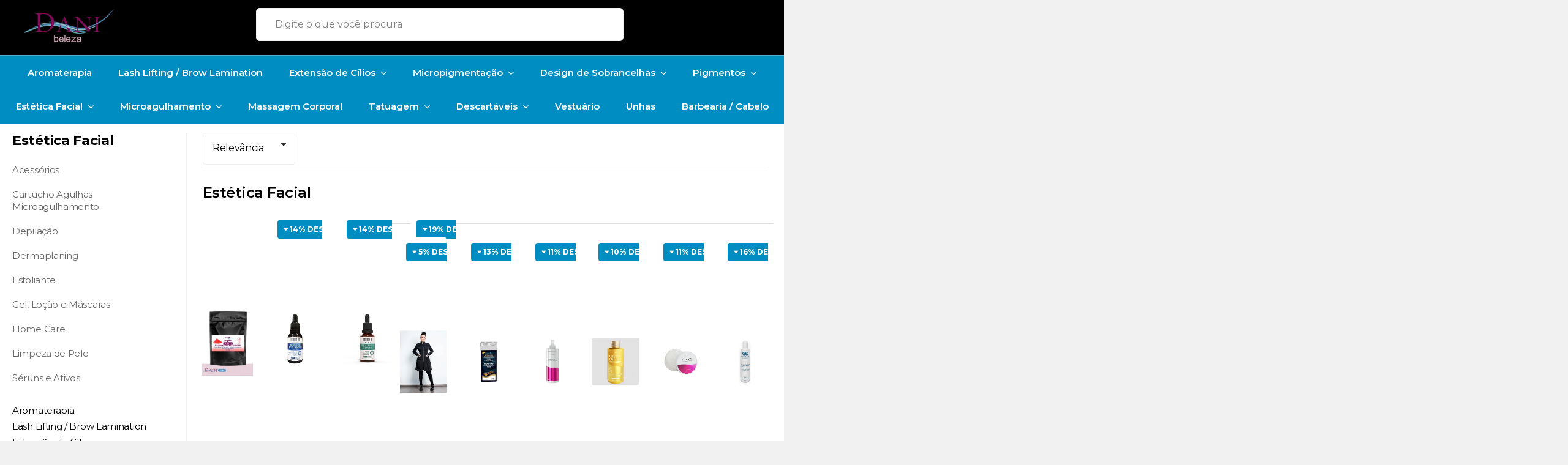

--- FILE ---
content_type: text/html; charset=utf-8
request_url: https://www.danibeleza.com.br/linha-estetica
body_size: 30103
content:

<!DOCTYPE html>
<html lang="pt-br">
  <head>
    <meta charset="utf-8">
    <meta content='width=device-width, initial-scale=1.0, maximum-scale=2.0' name='viewport' />
    <title>
  
    Produtos - Estética Facial
  
</title>
    <meta http-equiv="X-UA-Compatible" content="IE=edge">
    <meta name="generator" content="Loja Integrada" />

    <link rel="dns-prefetch" href="https://cdn.awsli.com.br/">
    <link rel="preconnect" href="https://cdn.awsli.com.br/">
    <link rel="preconnect" href="https://fonts.googleapis.com">
    <link rel="preconnect" href="https://fonts.gstatic.com" crossorigin>

    
      <meta property="og:url" content="https://www.danibeleza.com.br/linha-estetica" />
      <meta property="og:type" content="website" />
      <meta property="og:site_name" content="Dani Beleza" />
      <meta property="og:locale" content="pt_BR" />
    

    
  
    <script>
      setTimeout(function() {
        if (typeof removePageLoading === 'function') {
          removePageLoading();
        };
      }, 7000);
    </script>
  



    

  

    <link rel="canonical" href="https://www.danibeleza.com.br/linha-estetica" />
  


  <meta property="og:title" content="Dani Beleza" />
  
    <meta property="og:image" content="https://cdn.awsli.com.br/1275/1275635/logo/logocolor-vyegjt.png" />
  




  <meta property="og:description" content="Sua pele merece os melhores produtos e garantimos isso pra você.">
  <meta name="description" content="Sua pele merece os melhores produtos e garantimos isso pra você.">





  <meta name="robots" content="index, follow" />



    
      
        <link rel="shortcut icon" href="https://cdn.awsli.com.br/1275/1275635/favicon/503a8f342b.png" />
      
      <link rel="icon" href="https://cdn.awsli.com.br/1275/1275635/favicon/503a8f342b.png" sizes="192x192">
    
    
      <meta name="theme-color" content="#008EC2">
    

    
      <link rel="stylesheet" href="https://cdn.awsli.com.br/production/static/loja/estrutura/v1/css/all.min.css?v=a8114a3" type="text/css">
    
    <!--[if lte IE 8]><link rel="stylesheet" href="https://cdn.awsli.com.br/production/static/loja/estrutura/v1/css/ie-fix.min.css" type="text/css"><![endif]-->
    <!--[if lte IE 9]><style type="text/css">.lateral-fulbanner { position: relative; }</style><![endif]-->

    

    
    <link href="https://fonts.googleapis.com/css2?family=Open%20Sans:ital,wght@0,300;0,400;0,600;0,700;0,800;1,300;1,400;1,600;1,700&display=swap" rel="stylesheet">
    
    
      <link href="https://fonts.googleapis.com/css2?family=Open%20Sans:wght@300;400;600;700&display=swap" rel="stylesheet">
    

    
      <link rel="stylesheet" href="https://cdn.awsli.com.br/production/static/loja/estrutura/v1/css/bootstrap-responsive.css?v=a8114a3" type="text/css">
      <link rel="stylesheet" href="https://cdn.awsli.com.br/production/static/loja/estrutura/v1/css/style-responsive.css?v=a8114a3">
    

    <link rel="stylesheet" href="/tema.css?v=20251117-084834">

    

    <script type="text/javascript">
      var LOJA_ID = 1275635;
      var MEDIA_URL = "https://cdn.awsli.com.br/";
      var API_URL_PUBLIC = 'https://api.awsli.com.br/';
      
        var CARRINHO_PRODS = [];
      
      var ENVIO_ESCOLHIDO = 0;
      var ENVIO_ESCOLHIDO_CODE = 0;
      var CONTRATO_INTERNACIONAL = false;
      var CONTRATO_BRAZIL = !CONTRATO_INTERNACIONAL;
      var IS_STORE_ASYNC = true;
      var IS_CLIENTE_ANONIMO = false;
    </script>

    

    <!-- Editor Visual -->
    

    <script>
      

      const isPreview = JSON.parse(sessionStorage.getItem('preview', true));
      if (isPreview) {
        const url = location.href
        location.search === '' && url + (location.search = '?preview=None')
      }
    </script>

    
      <script src="https://cdn.awsli.com.br/production/static/loja/estrutura/v1/js/all.min.js?v=a8114a3"></script>
    
    <!-- HTML5 shim and Respond.js IE8 support of HTML5 elements and media queries -->
    <!--[if lt IE 9]>
      <script src="https://oss.maxcdn.com/html5shiv/3.7.2/html5shiv.min.js"></script>
      <script src="https://oss.maxcdn.com/respond/1.4.2/respond.min.js"></script>
    <![endif]-->

    <link rel="stylesheet" href="https://cdn.awsli.com.br/production/static/loja/estrutura/v1/css/slick.min.css" type="text/css">
    <script src="https://cdn.awsli.com.br/production/static/loja/estrutura/v1/js/slick.min.js?v=a8114a3"></script>
    <link rel="stylesheet" href="https://cdn.awsli.com.br/production/static/css/jquery.fancybox.min.css" type="text/css" />
    <script src="https://cdn.awsli.com.br/production/static/js/jquery/jquery.fancybox.pack.min.js"></script>

    
    
  

  
    <link rel="next" href="https://www.danibeleza.com.br/linha-estetica?pagina=2">
  


    
      
        
      
        <!-- Facebook Pixel Code -->
<script>
!function(f,b,e,v,n,t,s){if(f.fbq)return;n=f.fbq=function(){n.callMethod?
n.callMethod.apply(n,arguments):n.queue.push(arguments)};if(!f._fbq)f._fbq=n;
n.push=n;n.loaded=!0;n.version='2.0';n.queue=[];t=b.createElement(e);t.async=!0;
t.src=v;s=b.getElementsByTagName(e)[0];s.parentNode.insertBefore(t,s)}(window,
document,'script','https://connect.facebook.net/en_US/fbevents.js');

fbq('init', '603211720172252');
fbq('track', "PageView");

  fbq('track', 'Search');




</script>
<noscript><img height="1" width="1" style="display:none"
src="https://www.facebook.com/tr?id=603211720172252&ev=PageView&noscript=1"
/></noscript>
<!-- End Facebook Pixel Code -->
      
        <script>
  (function(i,s,o,g,r,a,m){i['GoogleAnalyticsObject']=r;i[r]=i[r]||function(){
  (i[r].q=i[r].q||[]).push(arguments)},i[r].l=1*new Date();a=s.createElement(o),
  m=s.getElementsByTagName(o)[0];a.async=1;a.src=g;m.parentNode.insertBefore(a,m)
  })(window,document,'script','//www.google-analytics.com/analytics.js','ga');

  ga('create', 'UA-114993443-1', document.domain.replace(/^(www|store|loja)\./,''));
  ga('require', 'displayfeatures');
  
    
      ga('set', 'ecomm_prodid', '280028871, 90270417, 90269845, 88634622, 86120507, 75581114, 66300970, 60104414, 50126969, 50126968, 50126965, 317251080, 313841278, 313840706, 310426999, 310419827, 310384563, 283413682, 280026679, 280025948, 280002016, 276572914, 276544286, 270533826, 263074161, 262855880, 262855467, 262854078, 262853130, 260201369, 220421697, 216452622, 211412939, 202051495, 172059060, 166489059, 135932537, 116705526, 275493571, 304109202');
      ga('set', 'ecomm_pagetype', 'category');
    
  
  
  
  
  ga('send', 'pageview');
</script>

      
        
      
    

    
<script>
  var url = '/_events/api/setEvent';

  var sendMetrics = function(event, user = {}) {
    var unique_identifier = uuidv4();

    try {
      var data = {
        request: {
          id: unique_identifier,
          environment: 'production'
        },
        store: {
          id: 1275635,
          name: 'Dani Beleza',
          test_account: false,
          has_meta_app: window.has_meta_app ?? false,
          li_search: true
        },
        device: {
          is_mobile: /Mobi/.test(window.navigator.userAgent),
          user_agent: window.navigator.userAgent,
          ip: '###device_ip###'
        },
        page: {
          host: window.location.hostname,
          path: window.location.pathname,
          search: window.location.search,
          type: 'category',
          title: document.title,
          referrer: document.referrer
        },
        timestamp: '###server_timestamp###',
        user_timestamp: new Date().toISOString(),
        event,
        origin: 'store'
      };

      if (window.performance) {
        var [timing] = window.performance.getEntriesByType('navigation');

        data['time'] = {
          server_response: Math.round(timing.responseStart - timing.requestStart)
        };
      }

      var _user = {},
          user_email_cookie = $.cookie('user_email'),
          user_data_cookie = $.cookie('LI-UserData');

      if (user_email_cookie) {
        var user_email = decodeURIComponent(user_email_cookie);

        _user['email'] = user_email;
      }

      if (user_data_cookie) {
        var user_data = JSON.parse(user_data_cookie);

        _user['logged'] = user_data.logged;
        _user['id'] = user_data.id ?? undefined;
      }

      $.each(user, function(key, value) {
        _user[key] = value;
      });

      if (!$.isEmptyObject(_user)) {
        data['user'] = _user;
      }

      try {
        var session_identifier = $.cookie('li_session_identifier');

        if (!session_identifier) {
          session_identifier = uuidv4();
        };

        var expiration_date = new Date();

        expiration_date.setTime(expiration_date.getTime() + (30 * 60 * 1000)); // 30 minutos

        $.cookie('li_session_identifier', session_identifier, {
          expires: expiration_date,
          path: '/'
        });

        data['session'] = {
          id: session_identifier
        };
      } catch (err) { }

      try {
        var user_session_identifier = $.cookie('li_user_session_identifier');

        if (!user_session_identifier) {
          user_session_identifier = uuidv4();

          $.cookie('li_user_session_identifier', user_session_identifier, {
            path: '/'
          });
        };

        data['user_session'] = {
          id: user_session_identifier
        };
      } catch (err) { }

      var _cookies = {},
          fbc = $.cookie('_fbc'),
          fbp = $.cookie('_fbp');

      if (fbc) {
        _cookies['fbc'] = fbc;
      }

      if (fbp) {
        _cookies['fbp'] = fbp;
      }

      if (!$.isEmptyObject(_cookies)) {
        data['session']['cookies'] = _cookies;
      }

      try {
        var ab_test_cookie = $.cookie('li_ab_test_running');

        if (ab_test_cookie) {
          var ab_test = JSON.parse(atob(ab_test_cookie));

          if (ab_test.length) {
            data['store']['ab_test'] = ab_test;
          }
        }
      } catch (err) { }

      var _utm = {};

      $.each(sessionStorage, function(key, value) {
        if (key.startsWith('utm_')) {
          var name = key.split('_')[1];

          _utm[name] = value;
        }
      });

      if (!$.isEmptyObject(_utm)) {
        data['session']['utm'] = _utm;
      }

      var controller = new AbortController();

      setTimeout(function() {
        controller.abort();
      }, 5000);

      fetch(url, {
        keepalive: true,
        method: 'POST',
        headers: {
          'Content-Type': 'application/json'
        },
        body: JSON.stringify({ data }),
        signal: controller.signal
      });
    } catch (err) { }

    return unique_identifier;
  }
</script>

    
<script>
  (function() {
    var initABTestHandler = function() {
      try {
        if ($.cookie('li_ab_test_running')) {
          return
        };
        var running_tests = [];

        
        
        
        

        var running_tests_to_cookie = JSON.stringify(running_tests);
        running_tests_to_cookie = btoa(running_tests_to_cookie);
        $.cookie('li_ab_test_running', running_tests_to_cookie, {
          path: '/'
        });

        
        if (running_tests.length > 0) {
          setTimeout(function() {
            $.ajax({
              url: "/conta/status"
            });
          }, 500);
        };

      } catch (err) { }
    }
    setTimeout(initABTestHandler, 500);
  }());
</script>

    
<script>
  $(function() {
    // Clicar em um produto
    $('.listagem-item').click(function() {
      var row, column;

      var $list = $(this).closest('[data-produtos-linha]'),
          index = $(this).closest('li').index();

      if($list.find('.listagem-linha').length === 1) {
        var productsPerRow = $list.data('produtos-linha');

        row = Math.floor(index / productsPerRow) + 1;
        column = (index % productsPerRow) + 1;
      } else {
        row = $(this).closest('.listagem-linha').index() + 1;
        column = index + 1;
      }

      var body = {
        item_id: $(this).attr('data-id'),
        item_sku: $(this).find('.produto-sku').text(),
        item_name: $(this).find('.nome-produto').text().trim(),
        item_row: row,
        item_column: column
      };

      var eventID = sendMetrics({
        type: 'event',
        name: 'select_product',
        data: body
      });

      $(document).trigger('li_select_product', [eventID, body]);
    });

    // Clicar no "Fale Conosco"
    $('#modalContato').on('show', function() {
      var value = 'Fale Conosco';

      var eventID = sendMetrics({
        type: 'event',
        name: 'start_contact',
        data: { text: value }
      });

      $(document).trigger('li_start_contact', [eventID, value]);
    });

    // Clicar no WhatsApp
    $('.li-whatsapp a').click(function() {
      var value = 'WhatsApp';

      var eventID = sendMetrics({
        type: 'event',
        name: 'start_contact',
        data: { text: value }
      });

      $(document).trigger('li_start_contact', [eventID, value]);
    });

    
      // Visualizar a catálogo
      var eventID = sendMetrics({
        type: 'pageview',
        name: 'view_catalog'
      });

      $(document).trigger('li_view_catalog', [eventID]);

      var params = new URLSearchParams(window.location.search),
          oldParams = document.referrer ? new URL(document.referrer).searchParams : new URLSearchParams();

      // Filtrar produtos
      if(params.has('fq')) {
        var value = params.get('fq');

        if(value !== oldParams.get('fq')) {
          var attribute = value.split(':'),
              body = {
                attribute_name: attribute[0],
                attribute_value: attribute[1]
              };

          var eventID = sendMetrics({
            type: 'event',
            name: 'filter_products',
            data: body
          });

          $(document).trigger('li_filter_products', [eventID, body]);
        }
      }

      // Ordenar produtos
      if(params.has('sort')) {
        var value = params.get('sort');

        if(value !== oldParams.get('sort')) {
          var eventID = sendMetrics({
            type: 'event',
            name: 'sort_products',
            data: { text: value }
          });

          $(document).trigger('li_sort_products', [eventID, value]);
        }
      }

      // Alterar página
      if(params.has('pagina')) {
        var previous_page = oldParams.has('pagina') ? parseInt(oldParams.get('pagina')) : 1,
            next_page = parseInt(params.get('pagina'));

        if(next_page !== previous_page) {
          var body = {
            previous_page,
            next_page
          };

          var eventID = sendMetrics({
            type: 'event',
            name: 'change_page',
            data: body
          });

          $(document).trigger('li_change_page', [eventID, body]);
        }
      }

      
    
  });
</script>


    
	<!-- lojaintegrada-google-shopping -->
  
      <meta name="google-site-verification" content="PiGAVYoRxUD0h4Tp445g-T3RFWJVBnjfiFVKNx71i84" />
  

	<!-- CN - Cupons -->
  
    <script type="text/javascript" charset="utf-8">
      var tool={
    "IRONWORKS10":["gm-coletor-perfurocortantes-3-descarpack", "sn-XEHGZZQE4", "sn-linha_mapping", "gm-cuba-rim-bandeja", "sn-XEHGZZQE4", "gm-kit_summer_5ml", "gm-bandagem-rosa", "dn-espelho-de-mao-interponte-prata-YQYNVV0RL", "gm-IWPM024", "gm-iron_pele_bege", "gm-iron_diluente", "gm-IWPM010", "gm-IWPM002", "gm-IWPM029", "gm-IWPM012", "gm-IWPM014", "gm-IWPM013", "gm-IWPM025", "gm-iron_pele_claro", "gm-IWPM009", "gm-IWPM005", "gm-IWPM006", "gm-iron_bege-claro", "gm-IWPM007", "gm-IWPM008", "gm-IWPM001", "gm-IWPM004", "gm-iron_preto_linha", "gm-IWPM021", "gm-iron_pele", "gm-IWPM026"],
};
    </script>
  

	<!-- Hotjar -->
  
      <!-- Hotjar Tracking Code for Dani Beleza -->
<script>
    (function(h,o,t,j,a,r){
        h.hj=h.hj||function(){(h.hj.q=h.hj.q||[]).push(arguments)};
        h._hjSettings={hjid:6385724,hjsv:6};
        a=o.getElementsByTagName('head')[0];
        r=o.createElement('script');r.async=1;
        r.src=t+h._hjSettings.hjid+j+h._hjSettings.hjsv;
        a.appendChild(r);
    })(window,document,'https://static.hotjar.com/c/hotjar-','.js?sv=');
</script>
  


    
      
        <link href="//cdn.awsli.com.br/temasv2/3919/__theme_custom.css?v=1643736331" rel="stylesheet" type="text/css">
<script src="//cdn.awsli.com.br/temasv2/3919/__theme_custom.js?v=1643736331"></script>
      
    

    
      <link rel="stylesheet" href="/avancado.css?v=20251117-084834" type="text/css" />
    

    
      
        <script defer async src="https://analytics.tiktok.com/i18n/pixel/sdk.js?sdkid=C8CCU15BU23BLVN6HUMG"></script>
      

      
        <script type="text/javascript">
          !function (w, d, t) {
            w.TiktokAnalyticsObject=t;
            var ttq=w[t]=w[t]||[];
            ttq.methods=["page","track","identify","instances","debug","on","off","once","ready","alias","group","enableCookie","disableCookie"];
            ttq.setAndDefer=function(t,e){
              t[e]=function(){
                t.push([e].concat(Array.prototype.slice.call(arguments,0)))
              }
            }
            for(var i=0;i<ttq.methods.length;i++)
              ttq.setAndDefer(ttq,ttq.methods[i]);
          }(window, document, 'ttq');

          window.LI_TIKTOK_PIXEL_ENABLED = true;
        </script>
      

      
    

    
  <link rel="manifest" href="/manifest.json" />




  </head>
  <body class="pagina-categoria categoria-4010230   ">
    <div id="fb-root"></div>
    
  
    <div id="full-page-loading">
      <div class="conteiner" style="height: 100%;">
        <div class="loading-placeholder-content">
          <div class="loading-placeholder-effect loading-placeholder-header"></div>
          <div class="loading-placeholder-effect loading-placeholder-body"></div>
        </div>
      </div>
      <script>
        var is_full_page_loading = true;
        function removePageLoading() {
          if (is_full_page_loading) {
            try {
              $('#full-page-loading').remove();
            } catch(e) {}
            try {
              var div_loading = document.getElementById('full-page-loading');
              if (div_loading) {
                div_loading.remove();
              };
            } catch(e) {}
            is_full_page_loading = false;
          };
        };
        $(function() {
          setTimeout(function() {
            removePageLoading();
          }, 1);
        });
      </script>
      <style>
        #full-page-loading { position: fixed; z-index: 9999999; margin: auto; top: 0; left: 0; bottom: 0; right: 0; }
        #full-page-loading:before { content: ''; display: block; position: fixed; top: 0; left: 0; width: 100%; height: 100%; background: rgba(255, 255, 255, .98); background: radial-gradient(rgba(255, 255, 255, .99), rgba(255, 255, 255, .98)); }
        .loading-placeholder-content { height: 100%; display: flex; flex-direction: column; position: relative; z-index: 1; }
        .loading-placeholder-effect { background-color: #F9F9F9; border-radius: 5px; width: 100%; animation: pulse-loading 1.5s cubic-bezier(0.4, 0, 0.6, 1) infinite; }
        .loading-placeholder-content .loading-placeholder-body { flex-grow: 1; margin-bottom: 30px; }
        .loading-placeholder-content .loading-placeholder-header { height: 20%; min-height: 100px; max-height: 200px; margin: 30px 0; }
        @keyframes pulse-loading{50%{opacity:.3}}
      </style>
    </div>
  



    
      
        


<div class="barra-inicial fundo-secundario">
  <div class="conteiner">
    <div class="row-fluid">
      <div class="lista-redes span3 hidden-phone">
        
          <ul>
            
              <li>
                <a href="https://facebook.com/danibelezaoficial" target="_blank" aria-label="Siga nos no Facebook"><i class="icon-facebook"></i></a>
              </li>
            
            
            
            
              <li>
                <a href="https://youtube.com.br/danibelezablog" target="_blank" aria-label="Siga nos no Youtube"><i class="icon-youtube"></i></a>
              </li>
            
            
              <li>
                <a href="https://instagram.com/danibelezaoficial" target="_blank" aria-label="Siga nos no Instagram"><i class="icon-instagram"></i></a>
              </li>
            
            
            
          </ul>
        
      </div>
      <div class="canais-contato span9">
        <ul>
          <li class="hidden-phone">
            <a href="#modalContato" data-toggle="modal" data-target="#modalContato">
              <i class="icon-comment"></i>
              Fale Conosco
            </a>
          </li>
          
            <li>
              <span>
                <i class="icon-phone"></i>Telefone: (41) 3085-1213
              </span>
            </li>
          
          
            <li class="tel-whatsapp">
              <span>
                <i class="fa fa-whatsapp"></i>Whatsapp: (41) 99536-9019
              </span>
            </li>
          
          
        </ul>
      </div>
    </div>
  </div>
</div>

      
    

    <div class="conteiner-principal">
      
        
          
<div id="cabecalho">

  <div class="atalhos-mobile visible-phone fundo-secundario borda-principal">
    <ul>

      <li><a href="https://www.danibeleza.com.br/" class="icon-home"> </a></li>
      
      <li class="fundo-principal"><a href="https://www.danibeleza.com.br/carrinho/index" class="icon-shopping-cart"> </a></li>
      
      
        <li class="menu-user-logged" style="display: none;"><a href="https://www.danibeleza.com.br/conta/logout" class="icon-signout menu-user-logout"> </a></li>
      
      
      <li><a href="https://www.danibeleza.com.br/conta/index" class="icon-user"> </a></li>
      
      <li class="vazia"><span>&nbsp;</span></li>

    </ul>
  </div>

  <div class="conteiner">
    <div class="row-fluid">
      <div class="span3">
        <h2 class="logo cor-secundaria">
          <a href="https://www.danibeleza.com.br/" title="Dani Beleza">
            
            <img src="https://cdn.awsli.com.br/400x300/1275/1275635/logo/logocolor-vyegjt.png" alt="Dani Beleza" />
            
          </a>
        </h2>


      </div>

      <div class="conteudo-topo span9">
        <div class="superior row-fluid hidden-phone">
          <div class="span8">
            
              
                <div class="btn-group menu-user-logged" style="display: none;">
                  <a href="https://www.danibeleza.com.br/conta/index" class="botao secundario pequeno dropdown-toggle" data-toggle="dropdown">
                    Olá, <span class="menu-user-name"></span>
                    <span class="icon-chevron-down"></span>
                  </a>
                  <ul class="dropdown-menu">
                    <li>
                      <a href="https://www.danibeleza.com.br/conta/index" title="Minha conta">Minha conta</a>
                    </li>
                    
                      <li>
                        <a href="https://www.danibeleza.com.br/conta/pedido/listar" title="Minha conta">Meus pedidos</a>
                      </li>
                    
                    <li>
                      <a href="https://www.danibeleza.com.br/conta/favorito/listar" title="Meus favoritos">Meus favoritos</a>
                    </li>
                    <li>
                      <a href="https://www.danibeleza.com.br/conta/logout" title="Sair" class="menu-user-logout">Sair</a>
                    </li>
                  </ul>
                </div>
              
              
                <a href="https://www.danibeleza.com.br/conta/login" class="bem-vindo cor-secundaria menu-user-welcome">
                  Bem-vindo, <span class="cor-principal">identifique-se</span> para fazer pedidos
                </a>
              
            
          </div>
          <div class="span4">
            <ul class="acoes-conta borda-alpha">
              
                <li>
                  <i class="icon-list fundo-principal"></i>
                  <a href="https://www.danibeleza.com.br/conta/pedido/listar" class="cor-secundaria">Meus Pedidos</a>
                </li>
              
              
                <li>
                  <i class="icon-user fundo-principal"></i>
                  <a href="https://www.danibeleza.com.br/conta/index" class="cor-secundaria">Minha Conta</a>
                </li>
              
            </ul>
          </div>
        </div>

        <div class="inferior row-fluid ">
          <div class="span8 busca-mobile">
            <a href="javascript:;" class="atalho-menu visible-phone icon-th botao principal"> </a>

            <div class="busca borda-alpha">
              <form id="form-buscar" action="/buscar" method="get">
                <input id="auto-complete" type="text" name="q" placeholder="Digite o que você procura" value="" autocomplete="off" maxlength="255" />
                <button class="botao botao-busca icon-search fundo-secundario" aria-label="Buscar"></button>
              </form>
            </div>

          </div>

          
            <div class="span4 hidden-phone">
              

  <div class="carrinho vazio">
    
      <a href="https://www.danibeleza.com.br/carrinho/index">
        <i class="icon-shopping-cart fundo-principal"></i>
        <strong class="qtd-carrinho titulo cor-secundaria" style="display: none;">0</strong>
        <span style="display: none;">
          
            <b class="titulo cor-secundaria"><span>Meu Carrinho</span></b>
          
          <span class="cor-secundaria">Produtos adicionados</span>
        </span>
        
          <span class="titulo cor-secundaria vazio-text">Carrinho vazio</span>
        
      </a>
    
    <div class="carrinho-interno-ajax"></div>
  </div>
  
<div class="minicart-placeholder" style="display: none;">
  <div class="carrinho-interno borda-principal">
    <ul>
      <li class="minicart-item-modelo">
        
          <div class="preco-produto com-promocao destaque-parcela ">
            <div>
              <s class="preco-venda">
                R$ --PRODUTO_PRECO_DE--
              </s>
              <strong class="preco-promocional cor-principal">
                R$ --PRODUTO_PRECO_POR--
              </strong>
            </div>
          </div>
        
        <a data-href="--PRODUTO_URL--" class="imagem-produto">
          <img data-src="https://cdn.awsli.com.br/64x64/--PRODUTO_IMAGEM--" alt="--PRODUTO_NOME--" />
        </a>
        <a data-href="--PRODUTO_URL--" class="nome-produto cor-secundaria">
          --PRODUTO_NOME--
        </a>
        <div class="produto-sku hide">--PRODUTO_SKU--</div>
      </li>
    </ul>
    <div class="carrinho-rodape">
      <span class="carrinho-info">
        
          <i>--CARRINHO_QUANTIDADE-- produto no carrinho</i>
        
        
          
            <span class="carrino-total">
              Total: <strong class="titulo cor-principal">R$ --CARRINHO_TOTAL_ITENS--</strong>
            </span>
          
        
      </span>
      <a href="https://www.danibeleza.com.br/carrinho/index" class="botao principal">
        
          <i class="icon-shopping-cart"></i>Ir para o carrinho
        
      </a>
    </div>
  </div>
</div>



            </div>
          
        </div>

      </div>
    </div>
    


  
    
      
<div class="menu superior">
  <ul class="nivel-um">
    


    

  


    
      <li class="categoria-id-18380732  borda-principal">
        <a href="https://www.danibeleza.com.br/aromaterapia" title="Aromaterapia">
          <strong class="titulo cor-secundaria">Aromaterapia</strong>
          
        </a>
        
      </li>
    
      <li class="categoria-id-23006528  borda-principal">
        <a href="https://www.danibeleza.com.br/lash-lifting-/-brow-lamination" title="Lash Lifting / Brow Lamination">
          <strong class="titulo cor-secundaria">Lash Lifting / Brow Lamination</strong>
          
        </a>
        
      </li>
    
      <li class="categoria-id-4010217 com-filho borda-principal">
        <a href="https://www.danibeleza.com.br/cilios" title="Extensão de Cílios">
          <strong class="titulo cor-secundaria">Extensão de Cílios</strong>
          
            <i class="icon-chevron-down fundo-secundario"></i>
          
        </a>
        
          <ul class="nivel-dois borda-alpha">
            

  <li class="categoria-id-4010220 ">
    <a href="https://www.danibeleza.com.br/acessorios" title="Acessórios para Extensão de Cílios">
      
      Acessórios para Extensão de Cílios
    </a>
    
  </li>

  <li class="categoria-id-17136146 com-filho">
    <a href="https://www.danibeleza.com.br/cilios-" title="Cílios">
      
        <i class="icon-chevron-right fundo-secundario"></i>
      
      Cílios
    </a>
    
      <ul class="nivel-tres">
        
          

  <li class="categoria-id-17310680 ">
    <a href="https://www.danibeleza.com.br/cilios-coloridos" title="Cílios Coloridos">
      
      Cílios Coloridos
    </a>
    
  </li>

  <li class="categoria-id-4011675 ">
    <a href="https://www.danibeleza.com.br/cilios-ellipse" title="Cílios Ellipse">
      
      Cílios Ellipse
    </a>
    
  </li>

  <li class="categoria-id-4011673 ">
    <a href="https://www.danibeleza.com.br/cilios-mink" title="Cílios Mink">
      
      Cílios Mink
    </a>
    
  </li>

  <li class="categoria-id-4152051 ">
    <a href="https://www.danibeleza.com.br/cilios-posticos-treino" title="Cílios Postiços Treino">
      
      Cílios Postiços Treino
    </a>
    
  </li>

  <li class="categoria-id-4011676 ">
    <a href="https://www.danibeleza.com.br/cilios-seda" title="Cílios Seda">
      
      Cílios Seda
    </a>
    
  </li>

  <li class="categoria-id-4011674 ">
    <a href="https://www.danibeleza.com.br/cilios-soft" title="Cílios Soft">
      
      Cílios Soft
    </a>
    
  </li>

  <li class="categoria-id-4011677 ">
    <a href="https://www.danibeleza.com.br/cilios-tufo" title="Cílios Tufo">
      
      Cílios Tufo
    </a>
    
  </li>

  <li class="categoria-id-16980704 ">
    <a href="https://www.danibeleza.com.br/cilios-w" title="Cílios W">
      
      Cílios W
    </a>
    
  </li>

  <li class="categoria-id-4108198 ">
    <a href="https://www.danibeleza.com.br/cilios-y" title="Cílios Y">
      
      Cílios Y
    </a>
    
  </li>


        
      </ul>
    
  </li>

  <li class="categoria-id-4010218 ">
    <a href="https://www.danibeleza.com.br/colas-cilios" title="Colas Adesivos para Cílios">
      
      Colas Adesivos para Cílios
    </a>
    
  </li>

  <li class="categoria-id-4010258 ">
    <a href="https://www.danibeleza.com.br/Lifting-de-Cilios" title="Lifting de Cílios e Brow Lamination">
      
      Lifting de Cílios e Brow Lamination
    </a>
    
  </li>

  <li class="categoria-id-4010225 ">
    <a href="https://www.danibeleza.com.br/pincas" title="Pinças Extensão de Cílios">
      
      Pinças Extensão de Cílios
    </a>
    
  </li>

  <li class="categoria-id-4010219 ">
    <a href="https://www.danibeleza.com.br/removedores" title="Removedores de Cílios">
      
      Removedores de Cílios
    </a>
    
  </li>

  <li class="categoria-id-4010273 ">
    <a href="https://www.danibeleza.com.br/ventilador" title="Ventilador de Mão">
      
      Ventilador de Mão
    </a>
    
  </li>


          </ul>
        
      </li>
    
      <li class="categoria-id-4010196 com-filho borda-principal">
        <a href="https://www.danibeleza.com.br/micropigmentacao" title="Micropigmentação">
          <strong class="titulo cor-secundaria">Micropigmentação</strong>
          
            <i class="icon-chevron-down fundo-secundario"></i>
          
        </a>
        
          <ul class="nivel-dois borda-alpha">
            

  <li class="categoria-id-4010203 ">
    <a href="https://www.danibeleza.com.br/micropigmentacao-acessorios" title="Acessórios">
      
      Acessórios
    </a>
    
  </li>

  <li class="categoria-id-4010197 com-filho">
    <a href="https://www.danibeleza.com.br/agulhas" title="Agulhas e Lâminas">
      
        <i class="icon-chevron-right fundo-secundario"></i>
      
      Agulhas e Lâminas
    </a>
    
      <ul class="nivel-tres">
        
          

  <li class="categoria-id-4010272 ">
    <a href="https://www.danibeleza.com.br/aston" title="Aston">
      
      Aston
    </a>
    
  </li>

  <li class="categoria-id-6676875 ">
    <a href="https://www.danibeleza.com.br/dermo-lisa" title="Dermo Lisa">
      
      Dermo Lisa
    </a>
    
  </li>

  <li class="categoria-id-4010210 ">
    <a href="https://www.danibeleza.com.br/easy-click" title="Easy Click">
      
      Easy Click
    </a>
    
  </li>

  <li class="categoria-id-4010206 ">
    <a href="https://www.danibeleza.com.br/gr-colors" title="GR Colors">
      
      GR Colors
    </a>
    
  </li>

  <li class="categoria-id-4010198 ">
    <a href="https://www.danibeleza.com.br/Mag-Estetica" title="Mag Estética">
      
      Mag Estética
    </a>
    
  </li>

  <li class="categoria-id-4010267 ">
    <a href="https://www.danibeleza.com.br/Mastor" title="Mastor">
      
      Mastor
    </a>
    
  </li>

  <li class="categoria-id-4010215 ">
    <a href="https://www.danibeleza.com.br/Teboris-e-Laminas" title="Teboris e Lâminas">
      
      Teboris e Lâminas
    </a>
    
  </li>


        
      </ul>
    
  </li>

  <li class="categoria-id-4010199 com-filho">
    <a href="https://www.danibeleza.com.br/dermografos" title="Dermógrafos">
      
        <i class="icon-chevron-right fundo-secundario"></i>
      
      Dermógrafos
    </a>
    
      <ul class="nivel-tres">
        
          

  <li class="categoria-id-4010201 ">
    <a href="https://www.danibeleza.com.br/Aston" title="Aston">
      
      Aston
    </a>
    
  </li>

  <li class="categoria-id-17998570 ">
    <a href="https://www.danibeleza.com.br/biomaser" title="Biomaser">
      
      Biomaser
    </a>
    
  </li>

  <li class="categoria-id-6676540 ">
    <a href="https://www.danibeleza.com.br/dermia" title="Dermia">
      
      Dermia
    </a>
    
  </li>

  <li class="categoria-id-4010205 ">
    <a href="https://www.danibeleza.com.br/dermografo-gr-colors" title="GR Colors">
      
      GR Colors
    </a>
    
  </li>

  <li class="categoria-id-4010200 ">
    <a href="https://www.danibeleza.com.br/dermografo-Mag-Estetica" title="Mag Estética">
      
      Mag Estética
    </a>
    
  </li>

  <li class="categoria-id-16943002 ">
    <a href="https://www.danibeleza.com.br/quatat-" title="Quatat">
      
      Quatat
    </a>
    
  </li>


        
      </ul>
    
  </li>

  <li class="categoria-id-4010228 ">
    <a href="https://www.danibeleza.com.br/Pre-e-Pos-Tratamento" title="Pré e Pós Tratamento">
      
      Pré e Pós Tratamento
    </a>
    
  </li>


          </ul>
        
      </li>
    
      <li class="categoria-id-4010207 com-filho borda-principal">
        <a href="https://www.danibeleza.com.br/design-de-sobrancelha" title="Design de Sobrancelhas">
          <strong class="titulo cor-secundaria">Design de Sobrancelhas</strong>
          
            <i class="icon-chevron-down fundo-secundario"></i>
          
        </a>
        
          <ul class="nivel-dois borda-alpha">
            

  <li class="categoria-id-4010222 ">
    <a href="https://www.danibeleza.com.br/Acessorios" title="Acessórios para Design Sobrancelhas">
      
      Acessórios para Design Sobrancelhas
    </a>
    
  </li>

  <li class="categoria-id-4010249 ">
    <a href="https://www.danibeleza.com.br/Marcacoes" title="Marcações">
      
      Marcações
    </a>
    
  </li>

  <li class="categoria-id-4010255 ">
    <a href="https://www.danibeleza.com.br/Pincas" title="Pinças">
      
      Pinças
    </a>
    
  </li>

  <li class="categoria-id-4010256 ">
    <a href="https://www.danibeleza.com.br/Pinceis" title="Pincéis">
      
      Pincéis
    </a>
    
  </li>

  <li class="categoria-id-4010227 ">
    <a href="https://www.danibeleza.com.br/Tesouras" title="Tesouras">
      
      Tesouras
    </a>
    
  </li>

  <li class="categoria-id-4010250 com-filho">
    <a href="https://www.danibeleza.com.br/Tinturas" title="Tinturas">
      
        <i class="icon-chevron-right fundo-secundario"></i>
      
      Tinturas
    </a>
    
      <ul class="nivel-tres">
        
          

  <li class="categoria-id-4094904 ">
    <a href="https://www.danibeleza.com.br/apraise" title="Apraise">
      
      Apraise
    </a>
    
  </li>

  <li class="categoria-id-7431725 ">
    <a href="https://www.danibeleza.com.br/expressao-facial-henna" title="Expressão Facial Henna">
      
      Expressão Facial Henna
    </a>
    
  </li>

  <li class="categoria-id-4940486 ">
    <a href="https://www.danibeleza.com.br/henna-glance" title="Glance Henna ">
      
      Glance Henna 
    </a>
    
  </li>

  <li class="categoria-id-16912451 ">
    <a href="https://www.danibeleza.com.br/menela-henna" title="Menela Henna">
      
      Menela Henna
    </a>
    
  </li>

  <li class="categoria-id-4094901 ">
    <a href="https://www.danibeleza.com.br/refectocil" title="Refectocil">
      
      Refectocil
    </a>
    
  </li>

  <li class="categoria-id-17295006 ">
    <a href="https://www.danibeleza.com.br/sourcil" title="Sourcil">
      
      Sourcil
    </a>
    
  </li>


        
      </ul>
    
  </li>


          </ul>
        
      </li>
    
      <li class="categoria-id-3956550 com-filho borda-principal">
        <a href="https://www.danibeleza.com.br/pigmentos" title="Pigmentos">
          <strong class="titulo cor-secundaria">Pigmentos</strong>
          
            <i class="icon-chevron-down fundo-secundario"></i>
          
        </a>
        
          <ul class="nivel-dois borda-alpha">
            

  <li class="categoria-id-4011670 ">
    <a href="https://www.danibeleza.com.br/Iron-Works" title="Iron Works">
      
      Iron Works
    </a>
    
  </li>

  <li class="categoria-id-4010194 ">
    <a href="https://www.danibeleza.com.br/mag-gold" title="Mag Color">
      
      Mag Color
    </a>
    
  </li>

  <li class="categoria-id-11477975 ">
    <a href="https://www.danibeleza.com.br/nuance" title="Nuance">
      
      Nuance
    </a>
    
  </li>


          </ul>
        
      </li>
    
      <li class="categoria-id-4010230 com-filho borda-principal">
        <a href="https://www.danibeleza.com.br/linha-estetica" title="Estética Facial">
          <strong class="titulo cor-secundaria">Estética Facial</strong>
          
            <i class="icon-chevron-down fundo-secundario"></i>
          
        </a>
        
          <ul class="nivel-dois borda-alpha">
            

  <li class="categoria-id-4010257 ">
    <a href="https://www.danibeleza.com.br/acessorios-estetica" title="Acessórios">
      
      Acessórios
    </a>
    
  </li>

  <li class="categoria-id-4971691 ">
    <a href="https://www.danibeleza.com.br/cartucho-agulhas-dermapen" title="Cartucho Agulhas Microagulhamento">
      
      Cartucho Agulhas Microagulhamento
    </a>
    
  </li>

  <li class="categoria-id-8019388 ">
    <a href="https://www.danibeleza.com.br/depilacao" title="Depilação">
      
      Depilação
    </a>
    
  </li>

  <li class="categoria-id-10381944 ">
    <a href="https://www.danibeleza.com.br/dermaplaning" title="Dermaplaning">
      
      Dermaplaning
    </a>
    
  </li>

  <li class="categoria-id-4010237 ">
    <a href="https://www.danibeleza.com.br/Esfoliante" title="Esfoliante">
      
      Esfoliante
    </a>
    
  </li>

  <li class="categoria-id-4010234 ">
    <a href="https://www.danibeleza.com.br/Gel-Locao-e-mascaras" title="Gel, Loção e Máscaras">
      
      Gel, Loção e Máscaras
    </a>
    
  </li>

  <li class="categoria-id-4010239 ">
    <a href="https://www.danibeleza.com.br/categoria/4010239.html" title="Home Care">
      
      Home Care
    </a>
    
  </li>

  <li class="categoria-id-5146703 ">
    <a href="https://www.danibeleza.com.br/limpeza-de-pele" title="Limpeza de Pele">
      
      Limpeza de Pele
    </a>
    
  </li>

  <li class="categoria-id-4010231 ">
    <a href="https://www.danibeleza.com.br/seruns-ativos" title="Séruns e Ativos">
      
      Séruns e Ativos
    </a>
    
  </li>


          </ul>
        
      </li>
    
      <li class="categoria-id-22654847 com-filho borda-principal">
        <a href="https://www.danibeleza.com.br/microagulhamento" title="Microagulhamento">
          <strong class="titulo cor-secundaria">Microagulhamento</strong>
          
            <i class="icon-chevron-down fundo-secundario"></i>
          
        </a>
        
          <ul class="nivel-dois borda-alpha">
            

  <li class="categoria-id-22654909 ">
    <a href="https://www.danibeleza.com.br/capilar" title="Capilar">
      
      Capilar
    </a>
    
  </li>

  <li class="categoria-id-22654905 ">
    <a href="https://www.danibeleza.com.br/labial" title="Labial">
      
      Labial
    </a>
    
  </li>

  <li class="categoria-id-22654853 ">
    <a href="https://www.danibeleza.com.br/sobrancelhas" title="Sobrancelhas e Cílios">
      
      Sobrancelhas e Cílios
    </a>
    
  </li>


          </ul>
        
      </li>
    
      <li class="categoria-id-19500539  borda-principal">
        <a href="https://www.danibeleza.com.br/estetica-corporal" title="Massagem Corporal">
          <strong class="titulo cor-secundaria">Massagem Corporal</strong>
          
        </a>
        
      </li>
    
      <li class="categoria-id-4010263 com-filho borda-principal">
        <a href="https://www.danibeleza.com.br/tatuagem" title="Tatuagem">
          <strong class="titulo cor-secundaria">Tatuagem</strong>
          
            <i class="icon-chevron-down fundo-secundario"></i>
          
        </a>
        
          <ul class="nivel-dois borda-alpha">
            

  <li class="categoria-id-4010266 ">
    <a href="https://www.danibeleza.com.br/tatuagem-aston" title="Aston">
      
      Aston
    </a>
    
  </li>

  <li class="categoria-id-4010265 ">
    <a href="https://www.danibeleza.com.br/tatuagem-Electric-Ink" title="Electric Ink">
      
      Electric Ink
    </a>
    
  </li>

  <li class="categoria-id-9073965 ">
    <a href="https://www.danibeleza.com.br/hornet" title="Hornet">
      
      Hornet
    </a>
    
  </li>

  <li class="categoria-id-4010269 ">
    <a href="https://www.danibeleza.com.br/Iron-Works-Tattoo" title="Iron Works Tattoo">
      
      Iron Works Tattoo
    </a>
    
  </li>

  <li class="categoria-id-4010264 ">
    <a href="https://www.danibeleza.com.br/tatuagem-Nativus" title="Nativus">
      
      Nativus
    </a>
    
  </li>

  <li class="categoria-id-10302684 ">
    <a href="https://www.danibeleza.com.br/piercing" title="Piercing">
      
      Piercing
    </a>
    
  </li>

  <li class="categoria-id-4634192 ">
    <a href="https://www.danibeleza.com.br/quatat" title="Quatat">
      
      Quatat
    </a>
    
  </li>

  <li class="categoria-id-11947291 ">
    <a href="https://www.danibeleza.com.br/viper" title="Viper">
      
      Viper
    </a>
    
  </li>


          </ul>
        
      </li>
    
      <li class="categoria-id-4010242 com-filho borda-principal">
        <a href="https://www.danibeleza.com.br/biosseguranca" title="Descartáveis">
          <strong class="titulo cor-secundaria">Descartáveis</strong>
          
            <i class="icon-chevron-down fundo-secundario"></i>
          
        </a>
        
          <ul class="nivel-dois borda-alpha">
            

  <li class="categoria-id-4109030 ">
    <a href="https://www.danibeleza.com.br/assepsia" title="Assepsia">
      
      Assepsia
    </a>
    
  </li>

  <li class="categoria-id-4010246 ">
    <a href="https://www.danibeleza.com.br/Avental" title="Avental">
      
      Avental
    </a>
    
  </li>

  <li class="categoria-id-4010270 ">
    <a href="https://www.danibeleza.com.br/Babadores" title="Babadores">
      
      Babadores
    </a>
    
  </li>

  <li class="categoria-id-4010248 ">
    <a href="https://www.danibeleza.com.br/caixas-coletoras" title="Caixas Coletoras">
      
      Caixas Coletoras
    </a>
    
  </li>

  <li class="categoria-id-4010260 ">
    <a href="https://www.danibeleza.com.br/filme-pvc" title="Filme PVC">
      
      Filme PVC
    </a>
    
  </li>

  <li class="categoria-id-4010243 ">
    <a href="https://www.danibeleza.com.br/lencol" title="Lençol">
      
      Lençol
    </a>
    
  </li>

  <li class="categoria-id-4010247 ">
    <a href="https://www.danibeleza.com.br/luvas" title="Luvas">
      
      Luvas
    </a>
    
  </li>

  <li class="categoria-id-4010244 ">
    <a href="https://www.danibeleza.com.br/mascaras" title="Máscaras">
      
      Máscaras
    </a>
    
  </li>

  <li class="categoria-id-4676660 ">
    <a href="https://www.danibeleza.com.br/protetor-facial-face-shield" title="Protetor Facial (Face Shield)">
      
      Protetor Facial (Face Shield)
    </a>
    
  </li>

  <li class="categoria-id-4010245 ">
    <a href="https://www.danibeleza.com.br/toucas" title="Toucas">
      
      Toucas
    </a>
    
  </li>


          </ul>
        
      </li>
    
      <li class="categoria-id-11470285  borda-principal">
        <a href="https://www.danibeleza.com.br/vestuario" title="Vestuário">
          <strong class="titulo cor-secundaria">Vestuário</strong>
          
        </a>
        
      </li>
    
      <li class="categoria-id-5751735  borda-principal">
        <a href="https://www.danibeleza.com.br/unha" title="Unhas">
          <strong class="titulo cor-secundaria">Unhas</strong>
          
        </a>
        
      </li>
    
      <li class="categoria-id-17309921  borda-principal">
        <a href="https://www.danibeleza.com.br/barbearia-/-cabelo" title="Barbearia / Cabelo">
          <strong class="titulo cor-secundaria">Barbearia / Cabelo</strong>
          
        </a>
        
      </li>
    
  </ul>
</div>

    
  


  </div>
  <span id="delimitadorBarra"></span>
</div>

          

  


        
      

      
  


      <div id="corpo">
        <div class="conteiner">
          

          
  
<div class="breadcrumbs borda-alpha ">
  <ul>
    
      <li><a href="https://www.danibeleza.com.br/"><i class="icon-home"></i>Página inicial</a></li>
    

    
      




  <li>
    
      <strong class="cor-secundaria">Estética Facial</strong>
    
  </li>


    
    
    

    
  </ul>
</div>



          
            <div class="secao-principal row-fluid sem-coluna">
              

                
                  
  <div class="coluna span3 ">
    
      

 <script>
$(document).ready(function() {
  const configuracao = {
    exibirDescricaoCategoria: false,
    posicaoDescricaoCategoria: 'default'
  };
  
  // Função para gerenciar layout responsivo
  function ajustarLayoutResponsivo() {
    const isMobile = $(window).width() <= 768;
    const $coluna = $('.row-fluid .coluna');
    const $descricaoCategoria = $('.categoria-descricao');
    
    if (configuracao.exibirDescricaoCategoria) {
      if (isMobile) {
        $coluna.css('display', 'block'); // Sobrescreve o 'display: none' do CSS com 'display: block'
        $coluna.find('.newsletter, .filtro-coluna').addClass('hidden');
        
        // Ajustar posição da descrição de categoria apenas se for footer
        if (configuracao.posicaoDescricaoCategoria === 'footer') {
          $descricaoCategoria.appendTo('.rodape');
        }
      } else {
        $coluna.css('display', ''); // Remove o inline style, permitindo que o CSS padrão seja aplicado
       
        
        // Reposicionar a descrição da categoria para non-mobile
        if (configuracao.posicaoDescricaoCategoria === 'footer') {
          setTimeout(function() {
            const $colunaEsquerda = $('.coluna.span3.esquerda');
            if ($colunaEsquerda.length) {
              $descricaoCategoria.appendTo($colunaEsquerda);
            } else {
              console.error('Elemento .coluna.span3.esquerda não encontrado no DOM');
            }
          }, 100);
        }
      }
      } else if (isMobile) {
        // Se não exibir descrição categoria em mobile, certifica-se que a coluna está escondida
        $coluna.css('display', '');
      }
  }
  
  // Função para gerenciar descrição resumida/completa
  function inicializarDescricaoExpandivel() {
    const $descricaoResumida = $('.descricao-resumida');
    const $descricaoCompleta = $('.descricao-completa');
    const $botaoVejaMais = $('.botao-veja-mais');
    
    // Verificar se as descrições são iguais
    if ($descricaoResumida.html() === $descricaoCompleta.html()) {
      $botaoVejaMais.hide();
      return;
    }
    
    // Configurar o botão de expandir/recolher
    $botaoVejaMais.on('click', function() {
      const $botao = $(this);
      const $container = $botao.closest('.descricao-container');
      const $resumida = $container.find('.descricao-resumida');
      const $completa = $container.find('.descricao-completa');
      
      const expandido = $botao.hasClass('expandido');
      
      // Toggle entre descrição resumida e completa
      if (!expandido) {
        // Mostrar descrição completa
        $resumida.hide();
        $completa.show();
      } else {
        // Mostrar descrição resumida
        $resumida.show();
        $completa.hide();
      }
      
      // Atualizar estado do botão
      $botao
        .toggleClass('expandido', !expandido)
        .text(!expandido ? 'Recolher' : 'Veja Mais')
        .attr('aria-expanded', (!expandido).toString());
    });
  }
  
  // Inicializar funcionalidades
  
  inicializarDescricaoExpandivel();
});
</script> 

<div class="menu lateral">

  <ul class="nivel-um">

    

      
    

      
    

      
    

      
    

      
    

      
    

      

        <li class="categoria-id-4010230 com-filho ativo  borda-principal">
          <a href="https://www.danibeleza.com.br/linha-estetica" title="Estética Facial">
            
              <i class="icon-chevron-down fundo-secundario"></i>
            
            <strong class="titulo cor-secundaria">Estética Facial</strong>
          </a>
          
            <ul class="nivel-dois borda-alpha">
              

  <li class="categoria-id-4010257   ">
    <a href="https://www.danibeleza.com.br/acessorios-estetica" title="Acessórios">
      
      Acessórios
    </a>
    
  </li>

  <li class="categoria-id-4971691   ">
    <a href="https://www.danibeleza.com.br/cartucho-agulhas-dermapen" title="Cartucho Agulhas Microagulhamento">
      
      Cartucho Agulhas Microagulhamento
    </a>
    
  </li>

  <li class="categoria-id-8019388   ">
    <a href="https://www.danibeleza.com.br/depilacao" title="Depilação">
      
      Depilação
    </a>
    
  </li>

  <li class="categoria-id-10381944   ">
    <a href="https://www.danibeleza.com.br/dermaplaning" title="Dermaplaning">
      
      Dermaplaning
    </a>
    
  </li>

  <li class="categoria-id-4010237   ">
    <a href="https://www.danibeleza.com.br/Esfoliante" title="Esfoliante">
      
      Esfoliante
    </a>
    
  </li>

  <li class="categoria-id-4010234   ">
    <a href="https://www.danibeleza.com.br/Gel-Locao-e-mascaras" title="Gel, Loção e Máscaras">
      
      Gel, Loção e Máscaras
    </a>
    
  </li>

  <li class="categoria-id-4010239   ">
    <a href="https://www.danibeleza.com.br/categoria/4010239.html" title="Home Care">
      
      Home Care
    </a>
    
  </li>

  <li class="categoria-id-5146703   ">
    <a href="https://www.danibeleza.com.br/limpeza-de-pele" title="Limpeza de Pele">
      
      Limpeza de Pele
    </a>
    
  </li>

  <li class="categoria-id-4010231   ">
    <a href="https://www.danibeleza.com.br/seruns-ativos" title="Séruns e Ativos">
      
      Séruns e Ativos
    </a>
    
  </li>


            </ul>
          
        </li>
      
    

      
    

      
    

      
    

      
    

      
    

      
    

      
    
  </ul>
</div>

<div class="menu lateral outras">
  <ul class="nivel-um">
    
      
        <li class="categoria-id-18380732 borda-principal">
          <a href="https://www.danibeleza.com.br/aromaterapia" title="Aromaterapia">
            <strong class="titulo cor-secundaria">Aromaterapia</strong>
          </a>
        </li>
      
    
      
        <li class="categoria-id-23006528 borda-principal">
          <a href="https://www.danibeleza.com.br/lash-lifting-/-brow-lamination" title="Lash Lifting / Brow Lamination">
            <strong class="titulo cor-secundaria">Lash Lifting / Brow Lamination</strong>
          </a>
        </li>
      
    
      
        <li class="categoria-id-4010217 borda-principal">
          <a href="https://www.danibeleza.com.br/cilios" title="Extensão de Cílios">
            <strong class="titulo cor-secundaria">Extensão de Cílios</strong>
          </a>
        </li>
      
    
      
        <li class="categoria-id-4010196 borda-principal">
          <a href="https://www.danibeleza.com.br/micropigmentacao" title="Micropigmentação">
            <strong class="titulo cor-secundaria">Micropigmentação</strong>
          </a>
        </li>
      
    
      
        <li class="categoria-id-4010207 borda-principal">
          <a href="https://www.danibeleza.com.br/design-de-sobrancelha" title="Design de Sobrancelhas">
            <strong class="titulo cor-secundaria">Design de Sobrancelhas</strong>
          </a>
        </li>
      
    
      
        <li class="categoria-id-3956550 borda-principal">
          <a href="https://www.danibeleza.com.br/pigmentos" title="Pigmentos">
            <strong class="titulo cor-secundaria">Pigmentos</strong>
          </a>
        </li>
      
    
      
    
      
        <li class="categoria-id-22654847 borda-principal">
          <a href="https://www.danibeleza.com.br/microagulhamento" title="Microagulhamento">
            <strong class="titulo cor-secundaria">Microagulhamento</strong>
          </a>
        </li>
      
    
      
        <li class="categoria-id-19500539 borda-principal">
          <a href="https://www.danibeleza.com.br/estetica-corporal" title="Massagem Corporal">
            <strong class="titulo cor-secundaria">Massagem Corporal</strong>
          </a>
        </li>
      
    
      
        <li class="categoria-id-4010263 borda-principal">
          <a href="https://www.danibeleza.com.br/tatuagem" title="Tatuagem">
            <strong class="titulo cor-secundaria">Tatuagem</strong>
          </a>
        </li>
      
    
      
        <li class="categoria-id-4010242 borda-principal">
          <a href="https://www.danibeleza.com.br/biosseguranca" title="Descartáveis">
            <strong class="titulo cor-secundaria">Descartáveis</strong>
          </a>
        </li>
      
    
      
        <li class="categoria-id-11470285 borda-principal">
          <a href="https://www.danibeleza.com.br/vestuario" title="Vestuário">
            <strong class="titulo cor-secundaria">Vestuário</strong>
          </a>
        </li>
      
    
      
        <li class="categoria-id-5751735 borda-principal">
          <a href="https://www.danibeleza.com.br/unha" title="Unhas">
            <strong class="titulo cor-secundaria">Unhas</strong>
          </a>
        </li>
      
    
      
        <li class="categoria-id-17309921 borda-principal">
          <a href="https://www.danibeleza.com.br/barbearia-/-cabelo" title="Barbearia / Cabelo">
            <strong class="titulo cor-secundaria">Barbearia / Cabelo</strong>
          </a>
        </li>
      
    
  </ul>
</div>


  
    
  
    
      


<div class="lateral outras filtro-coluna faceta-departamento">
  <div class="filtro lista borda-principal" data-toggle="tooltip" data-placement="right" title="" data-original-title="Você pode filtrar por mais de uma Departamento. Para remover a seleção, clique novamente no item marcado.">
    <h4 class="titulo cor-secundaria">
      Filtrar por Departamento
      
    </h4>
    <div class="atributo-lista">
      <ul>
        
          <li class="">
            <a href="?fq=P__1__Departamento%3aDesign+de+Sobrancelhas" rel="nofollow">
              
                <label>Design de Sobrancelhas <small>(3)</small></label>
              
            </a>
          </li>
        
          <li class="">
            <a href="?fq=P__1__Departamento%3aEst%c3%a9tica+Facial" rel="nofollow">
              
                <label>Estética Facial <small>(165)</small></label>
              
            </a>
          </li>
        
          <li class="">
            <a href="?fq=P__1__Departamento%3aExtens%c3%a3o+de+C%c3%adlios" rel="nofollow">
              
                <label>Extensão de Cílios <small>(4)</small></label>
              
            </a>
          </li>
        
          <li class="">
            <a href="?fq=P__1__Departamento%3aLash+Lifting+%2f+Brow+Lamination" rel="nofollow">
              
                <label>Lash Lifting / Brow Lamination <small>(2)</small></label>
              
            </a>
          </li>
        
          <li class="">
            <a href="?fq=P__1__Departamento%3aMicroagulhamento" rel="nofollow">
              
                <label>Microagulhamento <small>(4)</small></label>
              
            </a>
          </li>
        
          <li class="">
            <a href="?fq=P__1__Departamento%3aMicropigmenta%c3%a7%c3%a3o" rel="nofollow">
              
                <label>Micropigmentação <small>(5)</small></label>
              
            </a>
          </li>
        
          <li class="">
            <a href="?fq=P__1__Departamento%3aVestu%c3%a1rio" rel="nofollow">
              
                <label>Vestuário <small>(1)</small></label>
              
            </a>
          </li>
        
      </ul>
    </div>
  </div>
</div>

    
  
    
      


<div class="lateral outras filtro-coluna faceta-marca">
  <div class="filtro lista borda-principal" data-toggle="tooltip" data-placement="right" title="" data-original-title="Você pode filtrar por mais de uma Marca. Para remover a seleção, clique novamente no item marcado.">
    <h4 class="titulo cor-secundaria">
      Filtrar por Marca
      
    </h4>
    <div class="atributo-lista">
      <ul>
        
          <li class="">
            <a href="?fq=P__2__Marca%3aAgreste" rel="nofollow">
              
                <label>Agreste <small>(9)</small></label>
              
            </a>
          </li>
        
          <li class="">
            <a href="?fq=P__2__Marca%3aAlleva" rel="nofollow">
              
                <label>Alleva <small>(2)</small></label>
              
            </a>
          </li>
        
          <li class="">
            <a href="?fq=P__2__Marca%3aAnaconda" rel="nofollow">
              
                <label>Anaconda <small>(2)</small></label>
              
            </a>
          </li>
        
          <li class="">
            <a href="?fq=P__2__Marca%3aBeautify+Pro" rel="nofollow">
              
                <label>Beautify Pro <small>(1)</small></label>
              
            </a>
          </li>
        
          <li class="">
            <a href="?fq=P__2__Marca%3aCoisas+de+Pele" rel="nofollow">
              
                <label>Coisas de Pele <small>(4)</small></label>
              
            </a>
          </li>
        
          <li class="">
            <a href="?fq=P__2__Marca%3aD%27Smuk" rel="nofollow">
              
                <label>D&#39;Smuk <small>(1)</small></label>
              
            </a>
          </li>
        
          <li class="">
            <a href="?fq=P__2__Marca%3aDa+Diva" rel="nofollow">
              
                <label>Da Diva <small>(6)</small></label>
              
            </a>
          </li>
        
          <li class="">
            <a href="?fq=P__2__Marca%3aDanibeleza" rel="nofollow">
              
                <label>Danibeleza <small>(13)</small></label>
              
            </a>
          </li>
        
          <li class="">
            <a href="?fq=P__2__Marca%3aDepilflax" rel="nofollow">
              
                <label>Depilflax <small>(19)</small></label>
              
            </a>
          </li>
        
          <li class="">
            <a href="?fq=P__2__Marca%3aDepille" rel="nofollow">
              
                <label>Depille <small>(1)</small></label>
              
            </a>
          </li>
        
          <li class="">
            <a href="?fq=P__2__Marca%3aDepimiel" rel="nofollow">
              
                <label>Depimiel <small>(19)</small></label>
              
            </a>
          </li>
        
          <li class="">
            <a href="?fq=P__2__Marca%3aDermacream" rel="nofollow">
              
                <label>Dermacream <small>(11)</small></label>
              
            </a>
          </li>
        
          <li class="">
            <a href="?fq=P__2__Marca%3aDermia" rel="nofollow">
              
                <label>Dermia <small>(2)</small></label>
              
            </a>
          </li>
        
          <li class="">
            <a href="?fq=P__2__Marca%3aDi+Bella" rel="nofollow">
              
                <label>Di Bella <small>(3)</small></label>
              
            </a>
          </li>
        
          <li class="">
            <a href="?fq=P__2__Marca%3aEmbramed" rel="nofollow">
              
                <label>Embramed <small>(1)</small></label>
              
            </a>
          </li>
        
          <li class="">
            <a href="?fq=P__2__Marca%3aImportado" rel="nofollow">
              
                <label>Importado <small>(5)</small></label>
              
            </a>
          </li>
        
          <li class="">
            <a href="?fq=P__2__Marca%3aNativus+Care" rel="nofollow">
              
                <label>Nativus Care <small>(2)</small></label>
              
            </a>
          </li>
        
          <li class="">
            <a href="?fq=P__2__Marca%3aNiraj" rel="nofollow">
              
                <label>Niraj <small>(1)</small></label>
              
            </a>
          </li>
        
          <li class="">
            <a href="?fq=P__2__Marca%3aPoran" rel="nofollow">
              
                <label>Poran <small>(2)</small></label>
              
            </a>
          </li>
        
          <li class="">
            <a href="?fq=P__2__Marca%3aRare+Way" rel="nofollow">
              
                <label>Rare Way <small>(4)</small></label>
              
            </a>
          </li>
        
          <li class="">
            <a href="?fq=P__2__Marca%3aRubinova" rel="nofollow">
              
                <label>Rubinova <small>(3)</small></label>
              
            </a>
          </li>
        
          <li class="">
            <a href="?fq=P__2__Marca%3aSanta+Clara" rel="nofollow">
              
                <label>Santa Clara <small>(1)</small></label>
              
            </a>
          </li>
        
          <li class="">
            <a href="?fq=P__2__Marca%3aSelfa" rel="nofollow">
              
                <label>Selfa <small>(3)</small></label>
              
            </a>
          </li>
        
          <li class="">
            <a href="?fq=P__2__Marca%3aSolver" rel="nofollow">
              
                <label>Solver <small>(3)</small></label>
              
            </a>
          </li>
        
          <li class="">
            <a href="?fq=P__2__Marca%3aSourcil" rel="nofollow">
              
                <label>Sourcil <small>(2)</small></label>
              
            </a>
          </li>
        
          <li class="">
            <a href="?fq=P__2__Marca%3aTomate" rel="nofollow">
              
                <label>Tomate <small>(2)</small></label>
              
            </a>
          </li>
        
          <li class="">
            <a href="?fq=P__2__Marca%3aTul%c3%adpia" rel="nofollow">
              
                <label>Tulípia <small>(13)</small></label>
              
            </a>
          </li>
        
          <li class="">
            <a href="?fq=P__2__Marca%3aVM" rel="nofollow">
              
                <label>VM <small>(1)</small></label>
              
            </a>
          </li>
        
      </ul>
    </div>
  </div>
</div>

    
  
    
      
        
          


<div class="lateral outras filtro-coluna faceta-preco">
  <div class="filtro lista borda-principal" data-toggle="tooltip" data-placement="right" title="" data-original-title="Você pode filtrar por mais de uma Preço. Para remover a seleção, clique novamente no item marcado.">
    <h4 class="titulo cor-secundaria">
      Filtrar por Preço
      
    </h4>
    <div class="atributo-lista">
      <ul>
        
          <li class="">
            <a href="?fq=price_range%3a0.0-24.99" rel="nofollow">
              
                <label>de R$ 0,00 até R$ 24,99 <small>(93)</small></label>
              
            </a>
          </li>
        
          <li class="">
            <a href="?fq=price_range%3a25.0-49.99" rel="nofollow">
              
                <label>de R$ 25,00 até R$ 49,99 <small>(54)</small></label>
              
            </a>
          </li>
        
          <li class="">
            <a href="?fq=price_range%3a50.0-69.99" rel="nofollow">
              
                <label>de R$ 50,00 até R$ 69,99 <small>(12)</small></label>
              
            </a>
          </li>
        
          <li class="">
            <a href="?fq=price_range%3a70.0-99.99" rel="nofollow">
              
                <label>de R$ 70,00 até R$ 99,99 <small>(4)</small></label>
              
            </a>
          </li>
        
          <li class="">
            <a href="?fq=price_range%3a100.0-199.99" rel="nofollow">
              
                <label>de R$ 100,00 até R$ 199,99 <small>(17)</small></label>
              
            </a>
          </li>
        
          <li class="">
            <a href="?fq=price_range%3a200.0-399.99" rel="nofollow">
              
                <label>de R$ 200,00 até R$ 399,99 <small>(2)</small></label>
              
            </a>
          </li>
        
          <li class="">
            <a href="?fq=price_range%3a600.0-999.99" rel="nofollow">
              
                <label>de R$ 600,00 até R$ 999,99 <small>(2)</small></label>
              
            </a>
          </li>
        
      </ul>
    </div>
  </div>
</div>

        
      
    
  
    
      


<div class="lateral outras filtro-coluna faceta-tamanho">
  <div class="filtro atributos borda-principal" data-toggle="tooltip" data-placement="right" title="" data-original-title="Você pode filtrar por mais de uma Tamanho. Para remover a seleção, clique novamente no item marcado.">
    <h4 class="titulo cor-secundaria">
      Filtrar por Tamanho
      
    </h4>
    <div class="atributo-comum">
      <ul>
        
          <li class="">
            <a href="?fq=V__10__Tamanho%3a2__P" rel="nofollow">
              
                <span>P</span>
              
            </a>
          </li>
        
          <li class="">
            <a href="?fq=V__10__Tamanho%3a3__M" rel="nofollow">
              
                <span>M</span>
              
            </a>
          </li>
        
          <li class="">
            <a href="?fq=V__10__Tamanho%3a4__G" rel="nofollow">
              
                <span>G</span>
              
            </a>
          </li>
        
      </ul>
    </div>
  </div>
</div>

    
  
    
      


<div class="lateral outras filtro-coluna faceta-cor">
  <div class="filtro lista borda-principal" data-toggle="tooltip" data-placement="right" title="" data-original-title="Você pode filtrar por mais de uma COR. Para remover a seleção, clique novamente no item marcado.">
    <h4 class="titulo cor-secundaria">
      Filtrar por Cor
      
    </h4>
    <div class="atributo-lista">
      <ul>
        
          <li class="">
            <a href="?fq=V__1000__COR%3a0__001" rel="nofollow">
              
                <label>001 <small>(1)</small></label>
              
            </a>
          </li>
        
          <li class="">
            <a href="?fq=V__1000__COR%3a0__002" rel="nofollow">
              
                <label>002 <small>(1)</small></label>
              
            </a>
          </li>
        
          <li class="">
            <a href="?fq=V__1000__COR%3a0__AMARELO" rel="nofollow">
              
                <label>AMARELO <small>(3)</small></label>
              
            </a>
          </li>
        
          <li class="">
            <a href="?fq=V__1000__COR%3a0__AZUL" rel="nofollow">
              
                <label>AZUL <small>(2)</small></label>
              
            </a>
          </li>
        
          <li class="">
            <a href="?fq=V__1000__COR%3a0__Castanho+Claro+Capuccino" rel="nofollow">
              
                <label>Castanho Claro Capuccino <small>(1)</small></label>
              
            </a>
          </li>
        
          <li class="">
            <a href="?fq=V__1000__COR%3a0__Castanho+Escuro+Expresso" rel="nofollow">
              
                <label>Castanho Escuro Expresso <small>(1)</small></label>
              
            </a>
          </li>
        
          <li class="">
            <a href="?fq=V__1000__COR%3a0__CEREJA" rel="nofollow">
              
                <label>CEREJA <small>(1)</small></label>
              
            </a>
          </li>
        
          <li class="">
            <a href="?fq=V__1000__COR%3a0__Chocolate" rel="nofollow">
              
                <label>Chocolate <small>(1)</small></label>
              
            </a>
          </li>
        
          <li class="">
            <a href="?fq=V__1000__COR%3a0__CINZA" rel="nofollow">
              
                <label>CINZA <small>(2)</small></label>
              
            </a>
          </li>
        
          <li class="">
            <a href="?fq=V__1000__COR%3a0__Laranja" rel="nofollow">
              
                <label>Laranja <small>(1)</small></label>
              
            </a>
          </li>
        
          <li class="">
            <a href="?fq=V__1000__COR%3a0__LIL%c3%81S" rel="nofollow">
              
                <label>LILÁS <small>(1)</small></label>
              
            </a>
          </li>
        
          <li class="">
            <a href="?fq=V__1000__COR%3a0__PINK" rel="nofollow">
              
                <label>PINK <small>(1)</small></label>
              
            </a>
          </li>
        
          <li class="">
            <a href="?fq=V__1000__COR%3a0__Preto+Black+Coffe" rel="nofollow">
              
                <label>Preto Black Coffe <small>(1)</small></label>
              
            </a>
          </li>
        
          <li class="">
            <a href="?fq=V__1000__COR%3a0__ROSA" rel="nofollow">
              
                <label>ROSA <small>(2)</small></label>
              
            </a>
          </li>
        
          <li class="">
            <a href="?fq=V__1000__COR%3a0__VERDE" rel="nofollow">
              
                <label>VERDE <small>(3)</small></label>
              
            </a>
          </li>
        
          <li class="">
            <a href="?fq=V__1000__COR%3a0__Vermelho" rel="nofollow">
              
                <label>Vermelho <small>(1)</small></label>
              
            </a>
          </li>
        
      </ul>
    </div>
  </div>
</div>

    
  
    
      


<div class="lateral outras filtro-coluna faceta-sabores">
  <div class="filtro lista borda-principal" data-toggle="tooltip" data-placement="right" title="" data-original-title="Você pode filtrar por mais de uma Sabores. Para remover a seleção, clique novamente no item marcado.">
    <h4 class="titulo cor-secundaria">
      Filtrar por Sabores
      
    </h4>
    <div class="atributo-lista">
      <ul>
        
          <li class="">
            <a href="?fq=V__1000__Sabores%3a0__Lichia" rel="nofollow">
              
                <label>Lichia <small>(2)</small></label>
              
            </a>
          </li>
        
          <li class="">
            <a href="?fq=V__1000__Sabores%3a0__Ma%c3%a7%c3%a3+Verde" rel="nofollow">
              
                <label>Maçã Verde <small>(2)</small></label>
              
            </a>
          </li>
        
          <li class="">
            <a href="?fq=V__1000__Sabores%3a0__Morango" rel="nofollow">
              
                <label>Morango <small>(1)</small></label>
              
            </a>
          </li>
        
          <li class="">
            <a href="?fq=V__1000__Sabores%3a0__Pitaya" rel="nofollow">
              
                <label>Pitaya <small>(1)</small></label>
              
            </a>
          </li>
        
          <li class="">
            <a href="?fq=V__1000__Sabores%3a0__Tangerina" rel="nofollow">
              
                <label>Tangerina <small>(2)</small></label>
              
            </a>
          </li>
        
          <li class="">
            <a href="?fq=V__1000__Sabores%3a0__Tutti-Frutti" rel="nofollow">
              
                <label>Tutti-Frutti <small>(2)</small></label>
              
            </a>
          </li>
        
      </ul>
    </div>
  </div>
</div>

    
  
    
      


<div class="lateral outras filtro-coluna faceta-fragrancia">
  <div class="filtro lista borda-principal" data-toggle="tooltip" data-placement="right" title="" data-original-title="Você pode filtrar por mais de uma Fragrância. Para remover a seleção, clique novamente no item marcado.">
    <h4 class="titulo cor-secundaria">
      Filtrar por Fragrância
      
    </h4>
    <div class="atributo-lista">
      <ul>
        
          <li class="">
            <a href="?fq=V__1000__Fragr%c3%a2ncia%3a0__Bambu" rel="nofollow">
              
                <label>Bambu <small>(1)</small></label>
              
            </a>
          </li>
        
          <li class="">
            <a href="?fq=V__1000__Fragr%c3%a2ncia%3a0__Ma%c3%a7a+Verde" rel="nofollow">
              
                <label>Maça Verde <small>(1)</small></label>
              
            </a>
          </li>
        
      </ul>
    </div>
  </div>
</div>

    
  


  





  <div class="row-fluid">
    
<div class="span">
  <div class="componente newsletter borda-principal">
    <div class="interno">
      <span class="titulo cor-secundaria">
        <i class="icon-envelope-alt"></i>Newsletter
      </span>
      <div class="interno-conteudo">
        <p class="texto-newsletter newsletter-cadastro">Receba nossas ofertas por e-mail</p>
        <div class="newsletter-cadastro input-conteiner">
          <input type="text" name="email" placeholder="Digite seu email" />
          <button class="botao botao-input fundo-principal icon-chevron-right newsletter-assinar" data-action="https://www.danibeleza.com.br/newsletter/assinar/" aria-label="Assinar"></button>
        </div>
        <div class="newsletter-confirmacao hide">
          <i class="icon-ok icon-3x"></i>
          <span>Obrigado por se inscrever! Aguarde novidades da nossa loja em breve.</span>
        </div>
      </div>
    </div>
  </div>
</div>

  </div>




 <div class="componente">
    <div class="interno">
      <h4 class="titulo cor-secundaria"><i class="icon-file-text"></i>Estética Facial</h4>
      <p>
        Sua pele merece os melhores produtos e garantimos isso pra você.
      </p>
    </div>
  </div>
  






    
  </div>


                
              

              
  <div class="conteudo span9">
    
    
        <div class="ordenar-listagem topo borda-alpha">
          <div class="row-fluid">
            <div class="span6 clearfix">
              
<div>
	<div class="input-append">
		
			<label for="botaoOrdenar">Relevância</label>
		
		<div class="btn-group">
			<button class="btn dropdown-toggle" id="botaoOrdenar" data-toggle="dropdown">
				<i class="icon-caret-down"></i>
			</button>

			<ul class="dropdown-menu pull-right">
				<li><a href="?" rel="nofollow"><i class="icon-sort-by-attributes-alt"
					style="margin-left: -3px; margin-right: 9px;"></i>Relevância</a></li>
				<li><a href="?sort=%2Bnome" rel="nofollow"><i class="icon-font"
							style="margin-left: -3px; margin-right: 9px;"></i>Ordem alfabética</a></li>
				<li><a href="?sort=mais_vendidos" rel="nofollow"><i class="icon-shopping-cart"
							style="margin-left: -3px; margin-right: 9px;"></i>Mais vendidos</a></li>
				<li><a href="?sort=%2Bpreco" rel="nofollow"><i class="icon-dollar"></i>Menor
						preço</a></li>
				<li><a href="?sort=-preco" rel="nofollow"><i class="icon-dollar"></i>Maior
						preço</a></li>
				<li><a href="?sort=promocao" rel="nofollow"><i class="icon-dollar"></i>Maior
						desconto</a></li>
				
					<li><a href="?sort=avaliacoes" rel="nofollow"><i class="icon-star-empty"
						style="margin-left: -3px; margin-right: 9px;"></i>Mais avaliados</a></li>
				
			</ul>
		</div>
	</div>
</div>

            </div>

            
             <div class="span6">
               <div class="pagination">
                 <ul>
                   <li class="disabled">
                     <a href="#" rel="prev">
                       <i class="icon-double-angle-left"></i>
                     </a>
                   </li>
                   
                     
                       
                         <li class="active"><a href="#" class="">1</a></li>
                       
                    
                   
                     
                       
                         <li><a href="?pagina=2" rel="nofollow">2</a></li>
                       
                    
                   
                     
                       
                         <li><a href="?pagina=3" rel="nofollow">3</a></li>
                       
                    
                   
                     
                       
                         <li><a href="?pagina=4" rel="nofollow">4</a></li>
                       
                    
                   
                     
                       
                         <li><a href="?pagina=5" rel="nofollow">5</a></li>
                       
                    
                   
                   <li class="">
                     <a href="?pagina=2" rel="next">
                       <i class="icon-double-angle-right"></i>
                     </a>
                   </li>
                 </ul>
               </div>
             </div>
           
          </div>
        </div>
      <h1 class="titulo cor-secundaria">Estética Facial</h1>
      

<div id="listagemProdutos" class="listagem borda-alpha ">
  
    
      


  
  

<ul data-produtos-linha="4">
  
    <li class="listagem-linha "><ul class="">
      
        
          <li class="span3">
        
      
        

<div class="listagem-item prod-id-280028871  prod-cat-4010230 prod-cat-5146703" data-id="280028871">
  <a href="https://www.danibeleza.com.br/argila-vermelha-dsmuk-300gr" class="produto-sobrepor" title="Argila Vermelha D&#39;Smuk 300gr"></a>
  <div class="imagem-produto has-zoom">
    <img loading="lazy" src="https://cdn.awsli.com.br/300x300/1275/1275635/produto/280028871/argila_vermelha_300gr-cxfni5mkjy.jpeg" alt="Argila Vermelha D&#39;Smuk 300gr" class="imagem-principal" data-imagem-caminho="https://cdn.awsli.com.br/300x300/1275/1275635/produto/280028871/argila_vermelha2-peejbefe27.jpg" />
  </div>
  <div class="info-produto">
    <a href="https://www.danibeleza.com.br/argila-vermelha-dsmuk-300gr" class="nome-produto cor-secundaria">Argila Vermelha D&#39;Smuk 300gr</a>
    <div class="produto-sku hide">SN-WBQ9KFBNG</div>
    <div data-trustvox-product-code="280028871" class="hide trustvox-stars"></div>
    


  


    
      




  <div>
    
      <div class="preco-produto destaque-parcela ">
        

          
            
              

  


            
          

          
            
              
                
                  <div>
                    
                      
                        
                          
                          <strong class="preco-promocional cor-principal titulo" data-sell-price="9.99">
                        
                      
                    
                      R$ 9,99
                    </strong>
                  </div>
                
              
            
          

          

          
            
            
              
<span class="desconto-a-vista">
  ou <strong class="cor-secundaria">R$ 9,49</strong>
  
    via Pix
  
</span>

            
          
        
      </div>
    
  </div>






    
  </div>

  


  
  
    
    <div class="acoes-produto hidden-phone">
      <a href="https://www.danibeleza.com.br/carrinho/produto/280028871/adicionar" title="Adicionar produto ao carrinho" class="botao botao-comprar principal botao-comprar-ajax" data-loading-text="<i class='icon-refresh icon-animate'></i>Ver mais">
        <i class="icon-shopping-cart"></i>Ver mais
      </a>
    </div>
    <div class="acoes-produto-responsiva visible-phone">
      <a href="https://www.danibeleza.com.br/argila-vermelha-dsmuk-300gr" title="Ver detalhes do produto" class="tag-comprar fundo-principal">
        <span class="titulo">Ver mais</span>
        <i class="icon-shopping-cart"></i>
      </a>
    </div>
    
  



  <div class="bandeiras-produto">
    
    
    
    
  </div>
</div>

      </li>
    
      
        
        
      
    
  
    
      
        
          <li class="span3">
        
      
        

<div class="listagem-item prod-id-90270417  prod-cat-4010230 prod-cat-4010231" data-id="90270417">
  <a href="https://www.danibeleza.com.br/hyaluronic-acid-serum-coisas-de-pele-skincare-30ml" class="produto-sobrepor" title="Hyaluronic Acid Sérum Ácido Hialurônico Coisas de Pele Skincare 30ml"></a>
  <div class="imagem-produto has-zoom">
    <img loading="lazy" src="https://cdn.awsli.com.br/300x300/1275/1275635/produto/90270417/19ee3c41d4.jpg" alt="Hyaluronic Acid Sérum Ácido Hialurônico Coisas de Pele Skincare 30ml" class="imagem-principal"  />
  </div>
  <div class="info-produto">
    <a href="https://www.danibeleza.com.br/hyaluronic-acid-serum-coisas-de-pele-skincare-30ml" class="nome-produto cor-secundaria">Hyaluronic Acid Sérum Ácido Hialurônico Coisas de Pele Skincare 30ml</a>
    <div class="produto-sku hide">dn-P4B2ML3PK</div>
    <div data-trustvox-product-code="90270417" class="hide trustvox-stars"></div>
    


  


    
      




  <div>
    
      <div class="preco-produto destaque-parcela com-promocao">
        

          
            
              

  


            
          

          
            
              
                
<div>
  <s class="preco-venda ">
    R$ 34,90
  </s>
  <strong class="preco-promocional cor-principal " data-sell-price="29.90">
    R$ 29,90
  </strong>
</div>

              
            
          

          

          
            
            
              
<span class="desconto-a-vista">
  ou <strong class="cor-secundaria">R$ 28,40</strong>
  
    via Pix
  
</span>

            
          
        
      </div>
    
  </div>






    
  </div>

  


  
  
    
    <div class="acoes-produto hidden-phone">
      <a href="https://www.danibeleza.com.br/carrinho/produto/90270417/adicionar" title="Adicionar produto ao carrinho" class="botao botao-comprar principal botao-comprar-ajax" data-loading-text="<i class='icon-refresh icon-animate'></i>Ver mais">
        <i class="icon-shopping-cart"></i>Ver mais
      </a>
    </div>
    <div class="acoes-produto-responsiva visible-phone">
      <a href="https://www.danibeleza.com.br/hyaluronic-acid-serum-coisas-de-pele-skincare-30ml" title="Ver detalhes do produto" class="tag-comprar fundo-principal">
        <span class="titulo">Ver mais</span>
        <i class="icon-shopping-cart"></i>
      </a>
    </div>
    
  



  <div class="bandeiras-produto">
    
    
    
      <span class="fundo-principal bandeira-promocao">14% Desconto</span>
    
    
  </div>
</div>

      </li>
    
      
        
        
      
    
  
    
      
        
          <li class="span3">
        
      
        

<div class="listagem-item prod-id-90269845  prod-cat-4010230 prod-cat-4010231" data-id="90269845">
  <a href="https://www.danibeleza.com.br/nano-colageno-serum-coisas-de-pele-skincare-30ml" class="produto-sobrepor" title="Nano Colágeno Sérum Coisas de Pele Skincare 30ml"></a>
  <div class="imagem-produto has-zoom">
    <img loading="lazy" src="https://cdn.awsli.com.br/300x300/1275/1275635/produto/90269845/dd3f82b2ba.jpg" alt="Nano Colágeno Sérum Coisas de Pele Skincare 30ml" class="imagem-principal"  />
  </div>
  <div class="info-produto">
    <a href="https://www.danibeleza.com.br/nano-colageno-serum-coisas-de-pele-skincare-30ml" class="nome-produto cor-secundaria">Nano Colágeno Sérum Coisas de Pele Skincare 30ml</a>
    <div class="produto-sku hide">dn-N4D8UT36W</div>
    <div data-trustvox-product-code="90269845" class="hide trustvox-stars"></div>
    


  


    
      




  <div>
    
      <div class="preco-produto destaque-parcela com-promocao">
        

          
            
              

  


            
          

          
            
              
                
<div>
  <s class="preco-venda ">
    R$ 34,90
  </s>
  <strong class="preco-promocional cor-principal " data-sell-price="29.90">
    R$ 29,90
  </strong>
</div>

              
            
          

          

          
            
            
              
<span class="desconto-a-vista">
  ou <strong class="cor-secundaria">R$ 28,40</strong>
  
    via Pix
  
</span>

            
          
        
      </div>
    
  </div>






    
  </div>

  


  
  
    
    <div class="acoes-produto hidden-phone">
      <a href="https://www.danibeleza.com.br/carrinho/produto/90269845/adicionar" title="Adicionar produto ao carrinho" class="botao botao-comprar principal botao-comprar-ajax" data-loading-text="<i class='icon-refresh icon-animate'></i>Ver mais">
        <i class="icon-shopping-cart"></i>Ver mais
      </a>
    </div>
    <div class="acoes-produto-responsiva visible-phone">
      <a href="https://www.danibeleza.com.br/nano-colageno-serum-coisas-de-pele-skincare-30ml" title="Ver detalhes do produto" class="tag-comprar fundo-principal">
        <span class="titulo">Ver mais</span>
        <i class="icon-shopping-cart"></i>
      </a>
    </div>
    
  



  <div class="bandeiras-produto">
    
    
    
      <span class="fundo-principal bandeira-promocao">14% Desconto</span>
    
    
  </div>
</div>

      </li>
    
      
        
        
      
    
  
    
      
        
          <li class="span3">
        
      
        

<div class="listagem-item prod-id-88634622  prod-cat-4010230 prod-cat-10381944" data-id="88634622">
  <a href="https://www.danibeleza.com.br/bisturi-descartavel-embramed-aco-inox-esteril-n-22" class="produto-sobrepor" title="Bisturi Descartável Embramed Aço Inox Estéril Nº 22"></a>
  <div class="imagem-produto has-zoom">
    <img loading="lazy" src="https://cdn.awsli.com.br/300x300/1275/1275635/produto/88634622/66ffd92a88.jpg" alt="Bisturi Descartável Embramed Aço Inox Estéril Nº 22" class="imagem-principal" data-imagem-caminho="https://cdn.awsli.com.br/300x300/1275/1275635/produto/88634622/bisturi22-gqfbvc345j.jpg" />
  </div>
  <div class="info-produto">
    <a href="https://www.danibeleza.com.br/bisturi-descartavel-embramed-aco-inox-esteril-n-22" class="nome-produto cor-secundaria">Bisturi Descartável Embramed Aço Inox Estéril Nº 22</a>
    <div class="produto-sku hide">gm-D29XTDMV9</div>
    <div data-trustvox-product-code="88634622" class="hide trustvox-stars"></div>
    


  


    
      




  <div>
    
      <div class="preco-produto destaque-parcela com-promocao">
        

          
            
              

  


            
          

          
            
              
                
<div>
  <s class="preco-venda ">
    R$ 3,90
  </s>
  <strong class="preco-promocional cor-principal " data-sell-price="3.15">
    R$ 3,15
  </strong>
</div>

              
            
          

          

          
            
            
              
<span class="desconto-a-vista">
  ou <strong class="cor-secundaria">R$ 2,99</strong>
  
    via Pix
  
</span>

            
          
        
      </div>
    
  </div>






    
  </div>

  


  
  
    
    <div class="acoes-produto hidden-phone">
      <a href="https://www.danibeleza.com.br/carrinho/produto/88634622/adicionar" title="Adicionar produto ao carrinho" class="botao botao-comprar principal botao-comprar-ajax" data-loading-text="<i class='icon-refresh icon-animate'></i>Ver mais">
        <i class="icon-shopping-cart"></i>Ver mais
      </a>
    </div>
    <div class="acoes-produto-responsiva visible-phone">
      <a href="https://www.danibeleza.com.br/bisturi-descartavel-embramed-aco-inox-esteril-n-22" title="Ver detalhes do produto" class="tag-comprar fundo-principal">
        <span class="titulo">Ver mais</span>
        <i class="icon-shopping-cart"></i>
      </a>
    </div>
    
  



  <div class="bandeiras-produto">
    
    
    
      <span class="fundo-principal bandeira-promocao">19% Desconto</span>
    
    
  </div>
</div>

      </li>
    
      
        </ul></li>
        <li class="listagem-linha"><ul class="row-fluid">
      
    
  
    
      
        
          <li class="span3">
        
      
        

<div class="listagem-item prod-id-86120507  prod-cat-11470285 prod-cat-4010217 prod-cat-4010220 prod-cat-4010196 prod-cat-4010203 prod-cat-4010207 prod-cat-4010222 prod-cat-4010230 prod-cat-4010257" data-id="86120507">
  <a href="https://www.danibeleza.com.br/dq2g91vvy-camiseta-tshirts-sobrancelha-olho-paete" class="produto-sobrepor" title="Jaleco Tecido Preto Two Way Manga Longa com Ziper"></a>
  <div class="imagem-produto has-zoom">
    <img loading="lazy" src="https://cdn.awsli.com.br/300x300/1275/1275635/produto/86120507/e7312fbd8d.jpg" alt="Jaleco Tecido Preto Two Way Manga Longa com Ziper" class="imagem-principal" data-imagem-caminho="https://cdn.awsli.com.br/300x300/1275/1275635/produto/86120507/42d5462b66.jpg" />
  </div>
  <div class="info-produto">
    <a href="https://www.danibeleza.com.br/dq2g91vvy-camiseta-tshirts-sobrancelha-olho-paete" class="nome-produto cor-secundaria">Jaleco Tecido Preto Two Way Manga Longa com Ziper</a>
    <div class="produto-sku hide">gm-jaleco-two-way-preto</div>
    <div data-trustvox-product-code="86120507" class="hide trustvox-stars"></div>
    


  


    
      




  <div>
    
      <div class="preco-produto destaque-parcela ">
        

          
            
              

  
    <!--googleoff: all-->
      <div>
        <span class="preco-parcela cor-principal">
          
            <strong>2x</strong>
          
          de
          <strong class="cor-principal titulo">R$ 89,95</strong>
          
        </span>
      </div>
    <!--googleon: all-->
  


            
          

          
            
              
                
<div>
  <s class="preco-venda ">
    R$ 190,00
  </s>
  <strong class="preco-promocional cor-principal " data-sell-price="179.90">
    R$ 179,90
  </strong>
</div>

              
            
          

          

          
            
            
              
<span class="desconto-a-vista">
  ou <strong class="cor-secundaria">R$ 170,90</strong>
  
    via Pix
  
</span>

            
          
        
      </div>
    
  </div>






    
  </div>

  


  
  
    
    <div class="acoes-produto hidden-phone">
      <a href="https://www.danibeleza.com.br/dq2g91vvy-camiseta-tshirts-sobrancelha-olho-paete" title="Ver detalhes do produto" class="botao botao-comprar principal">
        <i class="icon-search"></i>Ver mais
      </a>
    </div>
    <div class="acoes-produto-responsiva visible-phone">
      <a href="https://www.danibeleza.com.br/dq2g91vvy-camiseta-tshirts-sobrancelha-olho-paete" title="Ver detalhes do produto" class="tag-comprar fundo-principal">
        <span class="titulo">Ver mais</span>
        <i class="icon-search"></i>
      </a>
    </div>
    
  



  <div class="bandeiras-produto">
    
    
    
      <span class="fundo-principal bandeira-promocao">5% Desconto</span>
    
    
  </div>
</div>

      </li>
    
      
        
        
      
    
  
    
      
        
          <li class="span3">
        
      
        

<div class="listagem-item prod-id-75581114  prod-cat-4010230 prod-cat-8019388" data-id="75581114">
  <a href="https://www.danibeleza.com.br/cera-roll-on-negra-depimiel-100g" class="produto-sobrepor" title="Cera Roll-On Negra Depimiel 100g"></a>
  <div class="imagem-produto has-zoom">
    <img loading="lazy" src="https://cdn.awsli.com.br/300x300/1275/1275635/produto/75581114/459f27f996.jpg" alt="Cera Roll-On Negra Depimiel 100g" class="imagem-principal" data-imagem-caminho="https://cdn.awsli.com.br/300x300/1275/1275635/produto/75581114/rollon_depimiel_negra1-49bnz5muis.jpg" />
  </div>
  <div class="info-produto">
    <a href="https://www.danibeleza.com.br/cera-roll-on-negra-depimiel-100g" class="nome-produto cor-secundaria">Cera Roll-On Negra Depimiel 100g</a>
    <div class="produto-sku hide">dn-cera-roll-on-negra-100g</div>
    <div data-trustvox-product-code="75581114" class="hide trustvox-stars"></div>
    


  


    
      




  <div>
    
      <div class="preco-produto destaque-parcela com-promocao">
        

          
            
              

  


            
          

          
            
              
                
<div>
  <s class="preco-venda ">
    R$ 7,90
  </s>
  <strong class="preco-promocional cor-principal " data-sell-price="6.90">
    R$ 6,90
  </strong>
</div>

              
            
          

          

          
            
            
              
<span class="desconto-a-vista">
  ou <strong class="cor-secundaria">R$ 6,56</strong>
  
    via Pix
  
</span>

            
          
        
      </div>
    
  </div>






    
  </div>

  


  
  
    
    <div class="acoes-produto hidden-phone">
      <a href="https://www.danibeleza.com.br/carrinho/produto/75581114/adicionar" title="Adicionar produto ao carrinho" class="botao botao-comprar principal botao-comprar-ajax" data-loading-text="<i class='icon-refresh icon-animate'></i>Ver mais">
        <i class="icon-shopping-cart"></i>Ver mais
      </a>
    </div>
    <div class="acoes-produto-responsiva visible-phone">
      <a href="https://www.danibeleza.com.br/cera-roll-on-negra-depimiel-100g" title="Ver detalhes do produto" class="tag-comprar fundo-principal">
        <span class="titulo">Ver mais</span>
        <i class="icon-shopping-cart"></i>
      </a>
    </div>
    
  



  <div class="bandeiras-produto">
    
    
    
      <span class="fundo-principal bandeira-promocao">13% Desconto</span>
    
    
  </div>
</div>

      </li>
    
      
        
        
      
    
  
    
      
        
          <li class="span3">
        
      
        

<div class="listagem-item prod-id-66300970  prod-cat-4010230 prod-cat-5146703" data-id="66300970">
  <a href="https://www.danibeleza.com.br/locao-amolecedora-de-cravos-floraty-tulipia-500ml" class="produto-sobrepor" title="Loção Amolecedora de Cravos Floraty Tulipia 500ml"></a>
  <div class="imagem-produto has-zoom">
    <img loading="lazy" src="https://cdn.awsli.com.br/300x300/1275/1275635/produto/66300970/7de4b92544.jpg" alt="Loção Amolecedora de Cravos Floraty Tulipia 500ml" class="imagem-principal"  />
  </div>
  <div class="info-produto">
    <a href="https://www.danibeleza.com.br/locao-amolecedora-de-cravos-floraty-tulipia-500ml" class="nome-produto cor-secundaria">Loção Amolecedora de Cravos Floraty Tulipia 500ml</a>
    <div class="produto-sku hide">dn-locao-amolecedor-cravos-tulipia</div>
    <div data-trustvox-product-code="66300970" class="hide trustvox-stars"></div>
    


  


    
      




  <div>
    
      <div class="preco-produto destaque-parcela com-promocao">
        

          
            
              

  


            
          

          
            
              
                
<div>
  <s class="preco-venda ">
    R$ 129,90
  </s>
  <strong class="preco-promocional cor-principal " data-sell-price="115.90">
    R$ 115,90
  </strong>
</div>

              
            
          

          

          
            
            
              
<span class="desconto-a-vista">
  ou <strong class="cor-secundaria">R$ 110,10</strong>
  
    via Pix
  
</span>

            
          
        
      </div>
    
  </div>






    
  </div>

  


  
  
    
    <div class="acoes-produto hidden-phone">
      <a href="https://www.danibeleza.com.br/carrinho/produto/66300970/adicionar" title="Adicionar produto ao carrinho" class="botao botao-comprar principal botao-comprar-ajax" data-loading-text="<i class='icon-refresh icon-animate'></i>Ver mais">
        <i class="icon-shopping-cart"></i>Ver mais
      </a>
    </div>
    <div class="acoes-produto-responsiva visible-phone">
      <a href="https://www.danibeleza.com.br/locao-amolecedora-de-cravos-floraty-tulipia-500ml" title="Ver detalhes do produto" class="tag-comprar fundo-principal">
        <span class="titulo">Ver mais</span>
        <i class="icon-shopping-cart"></i>
      </a>
    </div>
    
  



  <div class="bandeiras-produto">
    
    
    
      <span class="fundo-principal bandeira-promocao">11% Desconto</span>
    
    
  </div>
</div>

      </li>
    
      
        
        
      
    
  
    
      
        
          <li class="span3">
        
      
        

<div class="listagem-item prod-id-60104414  prod-cat-4010230 prod-cat-5146703" data-id="60104414">
  <a href="https://www.danibeleza.com.br/mascara-desidratada-para-tratamento-facial" class="produto-sobrepor" title="Máscara Desidratada para Tratamento Facial 12 unidades"></a>
  <div class="imagem-produto has-zoom">
    <img loading="lazy" src="https://cdn.awsli.com.br/300x300/1275/1275635/produto/60104414/69c683301c.jpg" alt="Máscara Desidratada para Tratamento Facial 12 unidades" class="imagem-principal" data-imagem-caminho="https://cdn.awsli.com.br/300x300/1275/1275635/produto/60104414/e0ef1fbf2c.jpg" />
  </div>
  <div class="info-produto">
    <a href="https://www.danibeleza.com.br/mascara-desidratada-para-tratamento-facial" class="nome-produto cor-secundaria">Máscara Desidratada para Tratamento Facial 12 unidades</a>
    <div class="produto-sku hide">GM-TQTH4T27U</div>
    <div data-trustvox-product-code="60104414" class="hide trustvox-stars"></div>
    


  


    
      




  <div>
    
      <div class="preco-produto destaque-parcela ">
        

          
            
              

  


            
          

          
            
              
                
                  <div>
                    
                      
                        
                          
                          <strong class="preco-promocional cor-principal titulo" data-sell-price="9.90">
                        
                      
                    
                      R$ 9,90
                    </strong>
                  </div>
                
              
            
          

          

          
            
            
              
<span class="desconto-a-vista">
  ou <strong class="cor-secundaria">R$ 9,40</strong>
  
    via Pix
  
</span>

            
          
        
      </div>
    
  </div>






    
  </div>

  


  
  
    
    <div class="acoes-produto hidden-phone">
      <a href="https://www.danibeleza.com.br/carrinho/produto/60104414/adicionar" title="Adicionar produto ao carrinho" class="botao botao-comprar principal botao-comprar-ajax" data-loading-text="<i class='icon-refresh icon-animate'></i>Ver mais">
        <i class="icon-shopping-cart"></i>Ver mais
      </a>
    </div>
    <div class="acoes-produto-responsiva visible-phone">
      <a href="https://www.danibeleza.com.br/mascara-desidratada-para-tratamento-facial" title="Ver detalhes do produto" class="tag-comprar fundo-principal">
        <span class="titulo">Ver mais</span>
        <i class="icon-shopping-cart"></i>
      </a>
    </div>
    
  



  <div class="bandeiras-produto">
    
    
    
    
  </div>
</div>

      </li>
    
      
        </ul></li>
        <li class="listagem-linha"><ul class="row-fluid">
      
    
  
    
      
        
          <li class="span3">
        
      
        

<div class="listagem-item prod-id-50126969  prod-cat-4010230 prod-cat-4010234" data-id="50126969">
  <a href="https://www.danibeleza.com.br/mascara-tensora-ouro-tulipia-250gr" class="produto-sobrepor" title="ULTIMATE ESTETIC+ Máscara Tensora Ouro Tulipia 250gr"></a>
  <div class="imagem-produto has-zoom">
    <img loading="lazy" src="https://cdn.awsli.com.br/300x300/1275/1275635/produto/50126969/mascara-tensora-ouro-tulipia-250gr-6f5925a8.png" alt="ULTIMATE ESTETIC+ Máscara Tensora Ouro Tulipia 250gr" class="imagem-principal"  />
  </div>
  <div class="info-produto">
    <a href="https://www.danibeleza.com.br/mascara-tensora-ouro-tulipia-250gr" class="nome-produto cor-secundaria">ULTIMATE ESTETIC+ Máscara Tensora Ouro Tulipia 250gr</a>
    <div class="produto-sku hide">dn-mascara-tensora-ouro-tulipia</div>
    <div data-trustvox-product-code="50126969" class="hide trustvox-stars"></div>
    


  


    
      




  <div>
    
      <div class="preco-produto destaque-parcela com-promocao">
        

          
            
              

  
    <!--googleoff: all-->
      <div>
        <span class="preco-parcela cor-principal">
          
            <strong>2x</strong>
          
          de
          <strong class="cor-principal titulo">R$ 62,95</strong>
          
        </span>
      </div>
    <!--googleon: all-->
  


            
          

          
            
              
                
<div>
  <s class="preco-venda ">
    R$ 139,90
  </s>
  <strong class="preco-promocional cor-principal " data-sell-price="125.90">
    R$ 125,90
  </strong>
</div>

              
            
          

          

          
            
            
              
<span class="desconto-a-vista">
  ou <strong class="cor-secundaria">R$ 119,60</strong>
  
    via Pix
  
</span>

            
          
        
      </div>
    
  </div>






    
  </div>

  


  
  
    
    <div class="acoes-produto hidden-phone">
      <a href="https://www.danibeleza.com.br/carrinho/produto/50126969/adicionar" title="Adicionar produto ao carrinho" class="botao botao-comprar principal botao-comprar-ajax" data-loading-text="<i class='icon-refresh icon-animate'></i>Ver mais">
        <i class="icon-shopping-cart"></i>Ver mais
      </a>
    </div>
    <div class="acoes-produto-responsiva visible-phone">
      <a href="https://www.danibeleza.com.br/mascara-tensora-ouro-tulipia-250gr" title="Ver detalhes do produto" class="tag-comprar fundo-principal">
        <span class="titulo">Ver mais</span>
        <i class="icon-shopping-cart"></i>
      </a>
    </div>
    
  



  <div class="bandeiras-produto">
    
    
    
      <span class="fundo-principal bandeira-promocao">10% Desconto</span>
    
    
  </div>
</div>

      </li>
    
      
        
        
      
    
  
    
      
        
          <li class="span3">
        
      
        

<div class="listagem-item prod-id-50126968  prod-cat-4010230 prod-cat-4010234" data-id="50126968">
  <a href="https://www.danibeleza.com.br/creme-amolecedor-de-cravos-tulipia-300gr" class="produto-sobrepor" title="Creme Amolecedor de Cravos Floraty Tulipia 200gr"></a>
  <div class="imagem-produto has-zoom">
    <img loading="lazy" src="https://cdn.awsli.com.br/300x300/1275/1275635/produto/50126968/8ee9f6a025.jpg" alt="Creme Amolecedor de Cravos Floraty Tulipia 200gr" class="imagem-principal"  />
  </div>
  <div class="info-produto">
    <a href="https://www.danibeleza.com.br/creme-amolecedor-de-cravos-tulipia-300gr" class="nome-produto cor-secundaria">Creme Amolecedor de Cravos Floraty Tulipia 200gr</a>
    <div class="produto-sku hide">dn-creme-amolecedor-cravos-tulipia</div>
    <div data-trustvox-product-code="50126968" class="hide trustvox-stars"></div>
    


  


    
      




  <div>
    
      <div class="preco-produto destaque-parcela com-promocao">
        

          
            
              

  


            
          

          
            
              
                
<div>
  <s class="preco-venda ">
    R$ 129,90
  </s>
  <strong class="preco-promocional cor-principal " data-sell-price="115.90">
    R$ 115,90
  </strong>
</div>

              
            
          

          

          
            
            
              
<span class="desconto-a-vista">
  ou <strong class="cor-secundaria">R$ 110,10</strong>
  
    via Pix
  
</span>

            
          
        
      </div>
    
  </div>






    
  </div>

  


  
  
    
    <div class="acoes-produto hidden-phone">
      <a href="https://www.danibeleza.com.br/carrinho/produto/50126968/adicionar" title="Adicionar produto ao carrinho" class="botao botao-comprar principal botao-comprar-ajax" data-loading-text="<i class='icon-refresh icon-animate'></i>Ver mais">
        <i class="icon-shopping-cart"></i>Ver mais
      </a>
    </div>
    <div class="acoes-produto-responsiva visible-phone">
      <a href="https://www.danibeleza.com.br/creme-amolecedor-de-cravos-tulipia-300gr" title="Ver detalhes do produto" class="tag-comprar fundo-principal">
        <span class="titulo">Ver mais</span>
        <i class="icon-shopping-cart"></i>
      </a>
    </div>
    
  



  <div class="bandeiras-produto">
    
    
    
      <span class="fundo-principal bandeira-promocao">11% Desconto</span>
    
    
  </div>
</div>

      </li>
    
      
        
        
      
    
  
    
      
        
          <li class="span3">
        
      
        

<div class="listagem-item prod-id-50126965  prod-cat-4010196 prod-cat-4010228 prod-cat-4010230 prod-cat-5146703" data-id="50126965">
  <a href="https://www.danibeleza.com.br/clean-up-micro-nativus-care-300ml" class="produto-sobrepor" title="Clean Up Micro Nativus Care 300ml"></a>
  <div class="imagem-produto has-zoom">
    <img loading="lazy" src="https://cdn.awsli.com.br/300x300/1275/1275635/produto/50126965/clean-up-micro-nativus-care-300ml-bbb6d283.jpg" alt="Clean Up Micro Nativus Care 300ml" class="imagem-principal"  />
  </div>
  <div class="info-produto">
    <a href="https://www.danibeleza.com.br/clean-up-micro-nativus-care-300ml" class="nome-produto cor-secundaria">Clean Up Micro Nativus Care 300ml</a>
    <div class="produto-sku hide">DN-V4YUYL7VW</div>
    <div data-trustvox-product-code="50126965" class="hide trustvox-stars"></div>
    


  


    
      




  <div>
    
      <div class="preco-produto destaque-parcela com-promocao">
        

          
            
              

  


            
          

          
            
              
                
<div>
  <s class="preco-venda ">
    R$ 89,90
  </s>
  <strong class="preco-promocional cor-principal " data-sell-price="75.90">
    R$ 75,90
  </strong>
</div>

              
            
          

          

          
            
            
              
<span class="desconto-a-vista">
  ou <strong class="cor-secundaria">R$ 72,10</strong>
  
    via Pix
  
</span>

            
          
        
      </div>
    
  </div>






    
  </div>

  


  
  
    
    <div class="acoes-produto hidden-phone">
      <a href="https://www.danibeleza.com.br/carrinho/produto/50126965/adicionar" title="Adicionar produto ao carrinho" class="botao botao-comprar principal botao-comprar-ajax" data-loading-text="<i class='icon-refresh icon-animate'></i>Ver mais">
        <i class="icon-shopping-cart"></i>Ver mais
      </a>
    </div>
    <div class="acoes-produto-responsiva visible-phone">
      <a href="https://www.danibeleza.com.br/clean-up-micro-nativus-care-300ml" title="Ver detalhes do produto" class="tag-comprar fundo-principal">
        <span class="titulo">Ver mais</span>
        <i class="icon-shopping-cart"></i>
      </a>
    </div>
    
  



  <div class="bandeiras-produto">
    
    
    
      <span class="fundo-principal bandeira-promocao">16% Desconto</span>
    
    
  </div>
</div>

      </li>
    
      
        
        
      
    
  
    
      
        
          <li class="span3">
        
      
        

<div class="listagem-item prod-id-317251080  prod-cat-23006528 prod-cat-4010207 prod-cat-4010250 prod-cat-4010230 prod-cat-4010257" data-id="317251080">
  <a href="https://www.danibeleza.com.br/pasta-modeladora-sobrancelha-brow-premium-kohai" class="produto-sobrepor" title="Pasta Modeladora Sobrancelha Brow Premium Kohai"></a>
  <div class="imagem-produto has-zoom">
    <img loading="lazy" src="https://cdn.awsli.com.br/300x300/1275/1275635/produto/317251080/mockup-tutti-fruit--1--9qv0iu0is9.png" alt="Pasta Modeladora Sobrancelha Brow Premium Kohai" class="imagem-principal" data-imagem-caminho="https://cdn.awsli.com.br/300x300/1275/1275635/produto/317251080/mockup-tangerina--1--lk3pmca1we.png" />
  </div>
  <div class="info-produto">
    <a href="https://www.danibeleza.com.br/pasta-modeladora-sobrancelha-brow-premium-kohai" class="nome-produto cor-secundaria">Pasta Modeladora Sobrancelha Brow Premium Kohai</a>
    <div class="produto-sku hide">GM-RLY2S9WN7</div>
    <div data-trustvox-product-code="317251080" class="hide trustvox-stars"></div>
    


  


    
      




  <div>
    
      <div class="preco-produto destaque-parcela ">
        

          
            
              

  


            
          

          
            
              
                
<div>
  <s class="preco-venda ">
    R$ 35,90
  </s>
  <strong class="preco-promocional cor-principal " data-sell-price="25.90">
    R$ 25,90
  </strong>
</div>

              
            
          

          

          
            
            
              
<span class="desconto-a-vista">
  ou <strong class="cor-secundaria">R$ 24,60</strong>
  
    via Pix
  
</span>

            
          
        
      </div>
    
  </div>






    
  </div>

  


  
  
    
    <div class="acoes-produto hidden-phone">
      <a href="https://www.danibeleza.com.br/pasta-modeladora-sobrancelha-brow-premium-kohai" title="Ver detalhes do produto" class="botao botao-comprar principal">
        <i class="icon-search"></i>Ver mais
      </a>
    </div>
    <div class="acoes-produto-responsiva visible-phone">
      <a href="https://www.danibeleza.com.br/pasta-modeladora-sobrancelha-brow-premium-kohai" title="Ver detalhes do produto" class="tag-comprar fundo-principal">
        <span class="titulo">Ver mais</span>
        <i class="icon-search"></i>
      </a>
    </div>
    
  



  <div class="bandeiras-produto">
    
    
    
      <span class="fundo-principal bandeira-promocao">28% Desconto</span>
    
    
  </div>
</div>

      </li>
    
      
        </ul></li>
        <li class="listagem-linha"><ul class="row-fluid">
      
    
  
    
      
        
          <li class="span3">
        
      
        

<div class="listagem-item prod-id-313841278  prod-cat-4010230 prod-cat-5146703" data-id="313841278">
  <a href="https://www.danibeleza.com.br/sabonete-liquido-3x1-star-skin-sourcil-200ml" class="produto-sobrepor" title="Sabonete Liquido 3x1 STAR SKIN Sourcil 200ml"></a>
  <div class="imagem-produto has-zoom">
    <img loading="lazy" src="https://cdn.awsli.com.br/300x300/1275/1275635/produto/313841278/sabonete_star_skin1-vt7yxsgm7z.jpg" alt="Sabonete Liquido 3x1 STAR SKIN Sourcil 200ml" class="imagem-principal" data-imagem-caminho="https://cdn.awsli.com.br/300x300/1275/1275635/produto/313841278/sabonete_star_skin-ts9nudcf8e.jpg" />
  </div>
  <div class="info-produto">
    <a href="https://www.danibeleza.com.br/sabonete-liquido-3x1-star-skin-sourcil-200ml" class="nome-produto cor-secundaria">Sabonete Liquido 3x1 STAR SKIN Sourcil 200ml</a>
    <div class="produto-sku hide">GM-P35E2AUC3</div>
    <div data-trustvox-product-code="313841278" class="hide trustvox-stars"></div>
    


  


    
      




  <div>
    
      <div class="preco-produto destaque-parcela com-promocao">
        

          
            
              

  


            
          

          
            
              
                
<div>
  <s class="preco-venda ">
    R$ 93,90
  </s>
  <strong class="preco-promocional cor-principal " data-sell-price="89.00">
    R$ 89,00
  </strong>
</div>

              
            
          

          

          
            
            
              
<span class="desconto-a-vista">
  ou <strong class="cor-secundaria">R$ 84,55</strong>
  
    via Pix
  
</span>

            
          
        
      </div>
    
  </div>






    
  </div>

  


  
  
    
    <div class="acoes-produto hidden-phone">
      <a href="https://www.danibeleza.com.br/carrinho/produto/313841278/adicionar" title="Adicionar produto ao carrinho" class="botao botao-comprar principal botao-comprar-ajax" data-loading-text="<i class='icon-refresh icon-animate'></i>Ver mais">
        <i class="icon-shopping-cart"></i>Ver mais
      </a>
    </div>
    <div class="acoes-produto-responsiva visible-phone">
      <a href="https://www.danibeleza.com.br/sabonete-liquido-3x1-star-skin-sourcil-200ml" title="Ver detalhes do produto" class="tag-comprar fundo-principal">
        <span class="titulo">Ver mais</span>
        <i class="icon-shopping-cart"></i>
      </a>
    </div>
    
  



  <div class="bandeiras-produto">
    
    
    
      <span class="fundo-principal bandeira-promocao">5% Desconto</span>
    
    
  </div>
</div>

      </li>
    
      
        
        
      
    
  
    
      
        
          <li class="span3">
        
      
        

<div class="listagem-item prod-id-313840706  prod-cat-4010230 prod-cat-5146703 prod-cat-4010217" data-id="313840706">
  <a href="https://www.danibeleza.com.br/agua-micelar-star-skin-sourcil-200ml" class="produto-sobrepor" title="Água Micelar STAR SKIN Sourcil 200ml"></a>
  <div class="imagem-produto has-zoom">
    <img loading="lazy" src="https://cdn.awsli.com.br/300x300/1275/1275635/produto/313840706/agua_micelar_star_skin-m48s2newhe.jpg" alt="Água Micelar STAR SKIN Sourcil 200ml" class="imagem-principal" data-imagem-caminho="https://cdn.awsli.com.br/300x300/1275/1275635/produto/313840706/agua_micelar_star_skin1-77piwgnc1r.jpg" />
  </div>
  <div class="info-produto">
    <a href="https://www.danibeleza.com.br/agua-micelar-star-skin-sourcil-200ml" class="nome-produto cor-secundaria">Água Micelar STAR SKIN Sourcil 200ml</a>
    <div class="produto-sku hide">GM-GFMRS9NKH</div>
    <div data-trustvox-product-code="313840706" class="hide trustvox-stars"></div>
    


  


    
      




  <div>
    
      <div class="preco-produto destaque-parcela com-promocao">
        

          
            
              

  


            
          

          
            
              
                
<div>
  <s class="preco-venda ">
    R$ 29,90
  </s>
  <strong class="preco-promocional cor-principal " data-sell-price="28.40">
    R$ 28,40
  </strong>
</div>

              
            
          

          

          
            
            
              
<span class="desconto-a-vista">
  ou <strong class="cor-secundaria">R$ 26,98</strong>
  
    via Pix
  
</span>

            
          
        
      </div>
    
  </div>






    
  </div>

  


  
  
    
    <div class="acoes-produto hidden-phone">
      <a href="https://www.danibeleza.com.br/carrinho/produto/313840706/adicionar" title="Adicionar produto ao carrinho" class="botao botao-comprar principal botao-comprar-ajax" data-loading-text="<i class='icon-refresh icon-animate'></i>Ver mais">
        <i class="icon-shopping-cart"></i>Ver mais
      </a>
    </div>
    <div class="acoes-produto-responsiva visible-phone">
      <a href="https://www.danibeleza.com.br/agua-micelar-star-skin-sourcil-200ml" title="Ver detalhes do produto" class="tag-comprar fundo-principal">
        <span class="titulo">Ver mais</span>
        <i class="icon-shopping-cart"></i>
      </a>
    </div>
    
  



  <div class="bandeiras-produto">
    
    
    
      <span class="fundo-principal bandeira-promocao">5% Desconto</span>
    
    
  </div>
</div>

      </li>
    
      
        
        
      
    
  
    
      
        
          <li class="span3">
        
      
        

<div class="listagem-item prod-id-310426999  prod-cat-4010230 prod-cat-4010257" data-id="310426999">
  <a href="https://www.danibeleza.com.br/organizador-porta-cotonete-acrilico-retangular-tampa-bambo-f0024" class="produto-sobrepor" title="Organizador Porta Cotonete Acrílico Retangular Tampa Bambo F0024/CB3344"></a>
  <div class="imagem-produto has-zoom">
    <img loading="lazy" src="https://cdn.awsli.com.br/300x300/1275/1275635/produto/310426999/portacotonete_f0024-mfpxwtnss9.jpg" alt="Organizador Porta Cotonete Acrílico Retangular Tampa Bambo F0024/CB3344" class="imagem-principal"  />
  </div>
  <div class="info-produto">
    <a href="https://www.danibeleza.com.br/organizador-porta-cotonete-acrilico-retangular-tampa-bambo-f0024" class="nome-produto cor-secundaria">Organizador Porta Cotonete Acrílico Retangular Tampa Bambo F0024/CB3344</a>
    <div class="produto-sku hide">GM-JCGSG2XUC</div>
    <div data-trustvox-product-code="310426999" class="hide trustvox-stars"></div>
    


  


    
      




  <div>
    
      <div class="preco-produto destaque-parcela com-promocao">
        

          
            
              

  


            
          

          
            
              
                
<div>
  <s class="preco-venda ">
    R$ 15,90
  </s>
  <strong class="preco-promocional cor-principal " data-sell-price="12.90">
    R$ 12,90
  </strong>
</div>

              
            
          

          

          
            
            
              
<span class="desconto-a-vista">
  ou <strong class="cor-secundaria">R$ 12,26</strong>
  
    via Pix
  
</span>

            
          
        
      </div>
    
  </div>






    
  </div>

  


  
  
    
    <div class="acoes-produto hidden-phone">
      <a href="https://www.danibeleza.com.br/carrinho/produto/310426999/adicionar" title="Adicionar produto ao carrinho" class="botao botao-comprar principal botao-comprar-ajax" data-loading-text="<i class='icon-refresh icon-animate'></i>Ver mais">
        <i class="icon-shopping-cart"></i>Ver mais
      </a>
    </div>
    <div class="acoes-produto-responsiva visible-phone">
      <a href="https://www.danibeleza.com.br/organizador-porta-cotonete-acrilico-retangular-tampa-bambo-f0024" title="Ver detalhes do produto" class="tag-comprar fundo-principal">
        <span class="titulo">Ver mais</span>
        <i class="icon-shopping-cart"></i>
      </a>
    </div>
    
  



  <div class="bandeiras-produto">
    
    
    
      <span class="fundo-principal bandeira-promocao">19% Desconto</span>
    
    
  </div>
</div>

      </li>
    
      
        
        
      
    
  
    
      
        
          <li class="span3">
        
      
        

<div class="listagem-item prod-id-310419827  prod-cat-4010230 prod-cat-4010257" data-id="310419827">
  <a href="https://www.danibeleza.com.br/organizador-porta-algodao-/-cotonete-acrilico-duplo-redondo-dt6720" class="produto-sobrepor" title="Organizador Porta Algodão / Cotonete Acrílico Duplo Redondo DT6720"></a>
  <div class="imagem-produto has-zoom">
    <img loading="lazy" src="https://cdn.awsli.com.br/300x300/1275/1275635/produto/310419827/dt6720-y3dof7hzzu.jpg" alt="Organizador Porta Algodão / Cotonete Acrílico Duplo Redondo DT6720" class="imagem-principal"  />
  </div>
  <div class="info-produto">
    <a href="https://www.danibeleza.com.br/organizador-porta-algodao-/-cotonete-acrilico-duplo-redondo-dt6720" class="nome-produto cor-secundaria">Organizador Porta Algodão / Cotonete Acrílico Duplo Redondo DT6720</a>
    <div class="produto-sku hide">GM-6XRFCJ4JP</div>
    <div data-trustvox-product-code="310419827" class="hide trustvox-stars"></div>
    


  


    
      




  <div>
    
      <div class="preco-produto destaque-parcela com-promocao">
        

          
            
              

  


            
          

          
            
              
                
<div>
  <s class="preco-venda ">
    R$ 18,90
  </s>
  <strong class="preco-promocional cor-principal " data-sell-price="15.90">
    R$ 15,90
  </strong>
</div>

              
            
          

          

          
            
            
              
<span class="desconto-a-vista">
  ou <strong class="cor-secundaria">R$ 15,10</strong>
  
    via Pix
  
</span>

            
          
        
      </div>
    
  </div>






    
  </div>

  


  
  
    
    <div class="acoes-produto hidden-phone">
      <a href="https://www.danibeleza.com.br/carrinho/produto/310419827/adicionar" title="Adicionar produto ao carrinho" class="botao botao-comprar principal botao-comprar-ajax" data-loading-text="<i class='icon-refresh icon-animate'></i>Ver mais">
        <i class="icon-shopping-cart"></i>Ver mais
      </a>
    </div>
    <div class="acoes-produto-responsiva visible-phone">
      <a href="https://www.danibeleza.com.br/organizador-porta-algodao-/-cotonete-acrilico-duplo-redondo-dt6720" title="Ver detalhes do produto" class="tag-comprar fundo-principal">
        <span class="titulo">Ver mais</span>
        <i class="icon-shopping-cart"></i>
      </a>
    </div>
    
  



  <div class="bandeiras-produto">
    
    
    
      <span class="fundo-principal bandeira-promocao">16% Desconto</span>
    
    
  </div>
</div>

      </li>
    
      
        </ul></li>
        <li class="listagem-linha"><ul class="row-fluid">
      
    
  
    
      
        
          <li class="span3">
        
      
        

<div class="listagem-item prod-id-310384563  prod-cat-4010207 prod-cat-4010250 prod-cat-4010230 prod-cat-4010239" data-id="310384563">
  <a href="https://www.danibeleza.com.br/nutre-henna-expressive-kollors-3gr" class="produto-sobrepor" title="Nutre Henna Expressive Kollors 3gr"></a>
  <div class="imagem-produto has-zoom">
    <img loading="lazy" src="https://cdn.awsli.com.br/300x300/1275/1275635/produto/310384563/henna_expressive-pm604h5o9t.jpg" alt="Nutre Henna Expressive Kollors 3gr" class="imagem-principal" data-imagem-caminho="https://cdn.awsli.com.br/300x300/1275/1275635/produto/310384563/coffe_black-z2qxqhpedw.jpg" />
  </div>
  <div class="info-produto">
    <a href="https://www.danibeleza.com.br/nutre-henna-expressive-kollors-3gr" class="nome-produto cor-secundaria">Nutre Henna Expressive Kollors 3gr</a>
    <div class="produto-sku hide">GM-4XHAQ8FG5</div>
    <div data-trustvox-product-code="310384563" class="hide trustvox-stars"></div>
    


  


    
      




  <div>
    
      <div class="preco-produto destaque-parcela ">
        

          
            
              

  


            
          

          
            
              
                
<div>
  <s class="preco-venda ">
    R$ 39,90
  </s>
  <strong class="preco-promocional cor-principal " data-sell-price="29.90">
    R$ 29,90
  </strong>
</div>

              
            
          

          

          
            
            
              
<span class="desconto-a-vista">
  ou <strong class="cor-secundaria">R$ 28,40</strong>
  
    via Pix
  
</span>

            
          
        
      </div>
    
  </div>






    
  </div>

  


  
  
    
    <div class="acoes-produto hidden-phone">
      <a href="https://www.danibeleza.com.br/nutre-henna-expressive-kollors-3gr" title="Ver detalhes do produto" class="botao botao-comprar principal">
        <i class="icon-search"></i>Ver mais
      </a>
    </div>
    <div class="acoes-produto-responsiva visible-phone">
      <a href="https://www.danibeleza.com.br/nutre-henna-expressive-kollors-3gr" title="Ver detalhes do produto" class="tag-comprar fundo-principal">
        <span class="titulo">Ver mais</span>
        <i class="icon-search"></i>
      </a>
    </div>
    
  



  <div class="bandeiras-produto">
    
    
    
      <span class="fundo-principal bandeira-promocao">25% Desconto</span>
    
    
  </div>
</div>

      </li>
    
      
        
        
      
    
  
    
      
        
          <li class="span3">
        
      
        

<div class="listagem-item prod-id-283413682  prod-cat-4010230 prod-cat-4010239" data-id="283413682">
  <a href="https://www.danibeleza.com.br/pads-de-hidrogel-golden-mascara-de-olhos" class="produto-sobrepor" title="Pads de Hidrogel Golden Máscara de Olhos"></a>
  <div class="imagem-produto has-zoom">
    <img loading="lazy" src="https://cdn.awsli.com.br/300x300/1275/1275635/produto/283413682/pads_hidrogel-wh6oqudrq1.jpg" alt="Pads de Hidrogel Golden Máscara de Olhos" class="imagem-principal" data-imagem-caminho="https://cdn.awsli.com.br/300x300/1275/1275635/produto/283413682/pads_hidrogel3-swpkcksc06.jpg" />
  </div>
  <div class="info-produto">
    <a href="https://www.danibeleza.com.br/pads-de-hidrogel-golden-mascara-de-olhos" class="nome-produto cor-secundaria">Pads de Hidrogel Golden Máscara de Olhos</a>
    <div class="produto-sku hide">GM-H2N6H7M4D</div>
    <div data-trustvox-product-code="283413682" class="hide trustvox-stars"></div>
    


  


    
      




  <div>
    
      <div class="preco-produto destaque-parcela com-promocao">
        

          
            
              

  


            
          

          
            
              
                
<div>
  <s class="preco-venda ">
    R$ 1,99
  </s>
  <strong class="preco-promocional cor-principal " data-sell-price="1.20">
    R$ 1,20
  </strong>
</div>

              
            
          

          

          
            
            
              
<span class="desconto-a-vista">
  ou <strong class="cor-secundaria">R$ 1,14</strong>
  
    via Pix
  
</span>

            
          
        
      </div>
    
  </div>






    
  </div>

  


  
  
    
    <div class="acoes-produto hidden-phone">
      <a href="https://www.danibeleza.com.br/carrinho/produto/283413682/adicionar" title="Adicionar produto ao carrinho" class="botao botao-comprar principal botao-comprar-ajax" data-loading-text="<i class='icon-refresh icon-animate'></i>Ver mais">
        <i class="icon-shopping-cart"></i>Ver mais
      </a>
    </div>
    <div class="acoes-produto-responsiva visible-phone">
      <a href="https://www.danibeleza.com.br/pads-de-hidrogel-golden-mascara-de-olhos" title="Ver detalhes do produto" class="tag-comprar fundo-principal">
        <span class="titulo">Ver mais</span>
        <i class="icon-shopping-cart"></i>
      </a>
    </div>
    
  



  <div class="bandeiras-produto">
    
    
    
      <span class="fundo-principal bandeira-promocao">40% Desconto</span>
    
    
  </div>
</div>

      </li>
    
      
        
        
      
    
  
    
      
        
          <li class="span3">
        
      
        

<div class="listagem-item prod-id-280026679  prod-cat-4010230 prod-cat-5146703" data-id="280026679">
  <a href="https://www.danibeleza.com.br/argila-dolomita-dsmuk-300gr" class="produto-sobrepor" title="Argila Dolomita D&#39;Smuk 300gr"></a>
  <div class="imagem-produto has-zoom">
    <img loading="lazy" src="https://cdn.awsli.com.br/300x300/1275/1275635/produto/280026679/argila_dolamita_300gr-nel4hu92tt.jpeg" alt="Argila Dolomita D&#39;Smuk 300gr" class="imagem-principal" data-imagem-caminho="https://cdn.awsli.com.br/300x300/1275/1275635/produto/280026679/dolomita1-or4x2hw7v0.jpg" />
  </div>
  <div class="info-produto">
    <a href="https://www.danibeleza.com.br/argila-dolomita-dsmuk-300gr" class="nome-produto cor-secundaria">Argila Dolomita D&#39;Smuk 300gr</a>
    <div class="produto-sku hide">SN-P4MSDLHB3</div>
    <div data-trustvox-product-code="280026679" class="hide trustvox-stars"></div>
    


  


    
      




  <div>
    
      <div class="preco-produto destaque-parcela ">
        

          
            
              

  


            
          

          
            
              
                
                  <div>
                    
                      
                        
                          
                          <strong class="preco-promocional cor-principal titulo" data-sell-price="9.99">
                        
                      
                    
                      R$ 9,99
                    </strong>
                  </div>
                
              
            
          

          

          
            
            
              
<span class="desconto-a-vista">
  ou <strong class="cor-secundaria">R$ 9,49</strong>
  
    via Pix
  
</span>

            
          
        
      </div>
    
  </div>






    
  </div>

  


  
  
    
    <div class="acoes-produto hidden-phone">
      <a href="https://www.danibeleza.com.br/carrinho/produto/280026679/adicionar" title="Adicionar produto ao carrinho" class="botao botao-comprar principal botao-comprar-ajax" data-loading-text="<i class='icon-refresh icon-animate'></i>Ver mais">
        <i class="icon-shopping-cart"></i>Ver mais
      </a>
    </div>
    <div class="acoes-produto-responsiva visible-phone">
      <a href="https://www.danibeleza.com.br/argila-dolomita-dsmuk-300gr" title="Ver detalhes do produto" class="tag-comprar fundo-principal">
        <span class="titulo">Ver mais</span>
        <i class="icon-shopping-cart"></i>
      </a>
    </div>
    
  



  <div class="bandeiras-produto">
    
    
    
    
  </div>
</div>

      </li>
    
      
        
        
      
    
  
    
      
        
          <li class="span3">
        
      
        

<div class="listagem-item prod-id-280025948  prod-cat-4010230 prod-cat-5146703" data-id="280025948">
  <a href="https://www.danibeleza.com.br/argila-preta-dsmuk-300gr" class="produto-sobrepor" title="Argila Preta D&#39;Smuk 300gr"></a>
  <div class="imagem-produto has-zoom">
    <img loading="lazy" src="https://cdn.awsli.com.br/300x300/1275/1275635/produto/280025948/argila_preta_300gr-9e11lgswie.jpeg" alt="Argila Preta D&#39;Smuk 300gr" class="imagem-principal" data-imagem-caminho="https://cdn.awsli.com.br/300x300/1275/1275635/produto/280025948/argila_preta3-wc3rt60g1t.jpg" />
  </div>
  <div class="info-produto">
    <a href="https://www.danibeleza.com.br/argila-preta-dsmuk-300gr" class="nome-produto cor-secundaria">Argila Preta D&#39;Smuk 300gr</a>
    <div class="produto-sku hide">SN-9FP2D7UG4</div>
    <div data-trustvox-product-code="280025948" class="hide trustvox-stars"></div>
    


  


    
      




  <div>
    
      <div class="preco-produto destaque-parcela ">
        

          
            
              

  


            
          

          
            
              
                
                  <div>
                    
                      
                        
                          
                          <strong class="preco-promocional cor-principal titulo" data-sell-price="9.99">
                        
                      
                    
                      R$ 9,99
                    </strong>
                  </div>
                
              
            
          

          

          
            
            
              
<span class="desconto-a-vista">
  ou <strong class="cor-secundaria">R$ 9,49</strong>
  
    via Pix
  
</span>

            
          
        
      </div>
    
  </div>






    
  </div>

  


  
  
    
    <div class="acoes-produto hidden-phone">
      <a href="https://www.danibeleza.com.br/carrinho/produto/280025948/adicionar" title="Adicionar produto ao carrinho" class="botao botao-comprar principal botao-comprar-ajax" data-loading-text="<i class='icon-refresh icon-animate'></i>Ver mais">
        <i class="icon-shopping-cart"></i>Ver mais
      </a>
    </div>
    <div class="acoes-produto-responsiva visible-phone">
      <a href="https://www.danibeleza.com.br/argila-preta-dsmuk-300gr" title="Ver detalhes do produto" class="tag-comprar fundo-principal">
        <span class="titulo">Ver mais</span>
        <i class="icon-shopping-cart"></i>
      </a>
    </div>
    
  



  <div class="bandeiras-produto">
    
    
    
    
  </div>
</div>

      </li>
    
      
        </ul></li>
        <li class="listagem-linha"><ul class="row-fluid">
      
    
  
    
      
        
          <li class="span3">
        
      
        

<div class="listagem-item prod-id-280002016  prod-cat-4010230 prod-cat-22654847 prod-cat-22654905" data-id="280002016">
  <a href="https://www.danibeleza.com.br/kit-henna-labial-3-passos-dsmuk" class="produto-sobrepor" title="Kit Henna Labial 3 Passos D&#39;Smuk"></a>
  <div class="imagem-produto has-zoom">
    <img loading="lazy" src="https://cdn.awsli.com.br/300x300/1275/1275635/produto/280002016/hennal-6hbf65o1kd.jpeg" alt="Kit Henna Labial 3 Passos D&#39;Smuk" class="imagem-principal" data-imagem-caminho="https://cdn.awsli.com.br/300x300/1275/1275635/produto/280002016/hennal1-vtferemtr6.jpeg" />
  </div>
  <div class="info-produto">
    <a href="https://www.danibeleza.com.br/kit-henna-labial-3-passos-dsmuk" class="nome-produto cor-secundaria">Kit Henna Labial 3 Passos D&#39;Smuk</a>
    <div class="produto-sku hide">GM-U7T42UNGW</div>
    <div data-trustvox-product-code="280002016" class="hide trustvox-stars"></div>
    


  


    
      




  <div>
    
      <div class="preco-produto destaque-parcela ">
        

          
            
              

  


            
          

          
            
              
                
                  <div>
                    
                      
                        
                          
                          <strong class="preco-promocional cor-principal titulo" data-sell-price="59.90">
                        
                      
                    
                      R$ 59,90
                    </strong>
                  </div>
                
              
            
          

          

          
            
            
              
<span class="desconto-a-vista">
  ou <strong class="cor-secundaria">R$ 56,90</strong>
  
    via Pix
  
</span>

            
          
        
      </div>
    
  </div>






    
  </div>

  


  
  
    
    <div class="acoes-produto hidden-phone">
      <a href="https://www.danibeleza.com.br/carrinho/produto/280002016/adicionar" title="Adicionar produto ao carrinho" class="botao botao-comprar principal botao-comprar-ajax" data-loading-text="<i class='icon-refresh icon-animate'></i>Ver mais">
        <i class="icon-shopping-cart"></i>Ver mais
      </a>
    </div>
    <div class="acoes-produto-responsiva visible-phone">
      <a href="https://www.danibeleza.com.br/kit-henna-labial-3-passos-dsmuk" title="Ver detalhes do produto" class="tag-comprar fundo-principal">
        <span class="titulo">Ver mais</span>
        <i class="icon-shopping-cart"></i>
      </a>
    </div>
    
  



  <div class="bandeiras-produto">
    
    
    
    
  </div>
</div>

      </li>
    
      
        
        
      
    
  
    
      
        
          <li class="span3">
        
      
        

<div class="listagem-item prod-id-276572914  prod-cat-4010230 prod-cat-4010239 prod-cat-4010207 prod-cat-4010250" data-id="276572914">
  <a href="https://www.danibeleza.com.br/corretivo-paleta-luaneve" class="produto-sobrepor" title="Corretivo Paleta Lua&amp;Neve"></a>
  <div class="imagem-produto has-zoom">
    <img loading="lazy" src="https://cdn.awsli.com.br/300x300/1275/1275635/produto/276572914/corretivo-m261cilz58.jpg" alt="Corretivo Paleta Lua&amp;Neve" class="imagem-principal"  />
  </div>
  <div class="info-produto">
    <a href="https://www.danibeleza.com.br/corretivo-paleta-luaneve" class="nome-produto cor-secundaria">Corretivo Paleta Lua&amp;Neve</a>
    <div class="produto-sku hide">GM-ELHAVGYZK</div>
    <div data-trustvox-product-code="276572914" class="hide trustvox-stars"></div>
    


  


    
      




  <div>
    
      <div class="preco-produto destaque-parcela com-promocao">
        

          
            
              

  


            
          

          
            
              
                
<div>
  <s class="preco-venda ">
    R$ 10,90
  </s>
  <strong class="preco-promocional cor-principal " data-sell-price="9.99">
    R$ 9,99
  </strong>
</div>

              
            
          

          

          
            
            
              
<span class="desconto-a-vista">
  ou <strong class="cor-secundaria">R$ 9,49</strong>
  
    via Pix
  
</span>

            
          
        
      </div>
    
  </div>






    
  </div>

  


  
  
    
    <div class="acoes-produto hidden-phone">
      <a href="https://www.danibeleza.com.br/carrinho/produto/276572914/adicionar" title="Adicionar produto ao carrinho" class="botao botao-comprar principal botao-comprar-ajax" data-loading-text="<i class='icon-refresh icon-animate'></i>Ver mais">
        <i class="icon-shopping-cart"></i>Ver mais
      </a>
    </div>
    <div class="acoes-produto-responsiva visible-phone">
      <a href="https://www.danibeleza.com.br/corretivo-paleta-luaneve" title="Ver detalhes do produto" class="tag-comprar fundo-principal">
        <span class="titulo">Ver mais</span>
        <i class="icon-shopping-cart"></i>
      </a>
    </div>
    
  



  <div class="bandeiras-produto">
    
    
    
      <span class="fundo-principal bandeira-promocao">8% Desconto</span>
    
    
  </div>
</div>

      </li>
    
      
        
        
      
    
  
    
      
        
          <li class="span3">
        
      
        

<div class="listagem-item prod-id-276544286  prod-cat-4010230 prod-cat-4010239" data-id="276544286">
  <a href="https://www.danibeleza.com.br/sombra-para-sobramcelhas-2-em-1-luaneve" class="produto-sobrepor" title="Sombra para Sobramcelhas 2 em 1 Lua&amp;Neve"></a>
  <div class="imagem-produto has-zoom">
    <img loading="lazy" src="https://cdn.awsli.com.br/300x300/1275/1275635/produto/276544286/sombra-mh0nxo7tha.jpg" alt="Sombra para Sobramcelhas 2 em 1 Lua&amp;Neve" class="imagem-principal"  />
  </div>
  <div class="info-produto">
    <a href="https://www.danibeleza.com.br/sombra-para-sobramcelhas-2-em-1-luaneve" class="nome-produto cor-secundaria">Sombra para Sobramcelhas 2 em 1 Lua&amp;Neve</a>
    <div class="produto-sku hide">GM-WVG56Q74Q</div>
    <div data-trustvox-product-code="276544286" class="hide trustvox-stars"></div>
    


  


    
      




  <div>
    
      <div class="preco-produto destaque-parcela ">
        

          
            
              

  


            
          

          
            
              
                
<div>
  <s class="preco-venda ">
    R$ 14,90
  </s>
  <strong class="preco-promocional cor-principal " data-sell-price="12.90">
    R$ 12,90
  </strong>
</div>

              
            
          

          

          
            
            
              
<span class="desconto-a-vista">
  ou <strong class="cor-secundaria">R$ 12,26</strong>
  
    via Pix
  
</span>

            
          
        
      </div>
    
  </div>






    
  </div>

  


  
  
    
    <div class="acoes-produto hidden-phone">
      <a href="https://www.danibeleza.com.br/sombra-para-sobramcelhas-2-em-1-luaneve" title="Ver detalhes do produto" class="botao botao-comprar principal">
        <i class="icon-search"></i>Ver mais
      </a>
    </div>
    <div class="acoes-produto-responsiva visible-phone">
      <a href="https://www.danibeleza.com.br/sombra-para-sobramcelhas-2-em-1-luaneve" title="Ver detalhes do produto" class="tag-comprar fundo-principal">
        <span class="titulo">Ver mais</span>
        <i class="icon-search"></i>
      </a>
    </div>
    
  



  <div class="bandeiras-produto">
    
    
    
      <span class="fundo-principal bandeira-promocao">13% Desconto</span>
    
    
  </div>
</div>

      </li>
    
      
        
        
      
    
  
    
      
        
          <li class="span3">
        
      
        

<div class="listagem-item prod-id-270533826  prod-cat-4010230 prod-cat-8019388" data-id="270533826">
  <a href="https://www.danibeleza.com.br/cera-roll-on-chocolate-branco-e-coco-depimiel-100g" class="produto-sobrepor" title="Cera Roll-On Chocolate Branco e Coco Depimiel 100g"></a>
  <div class="imagem-produto has-zoom">
    <img loading="lazy" src="https://cdn.awsli.com.br/300x300/1275/1275635/produto/270533826/rollon_depimiel_chocolate_branco-yn30wso3o6.jpg" alt="Cera Roll-On Chocolate Branco e Coco Depimiel 100g" class="imagem-principal" data-imagem-caminho="https://cdn.awsli.com.br/300x300/1275/1275635/produto/270533826/rollon_depimiel_chocolate_branco1-ll5xl52nuc.jpg" />
  </div>
  <div class="info-produto">
    <a href="https://www.danibeleza.com.br/cera-roll-on-chocolate-branco-e-coco-depimiel-100g" class="nome-produto cor-secundaria">Cera Roll-On Chocolate Branco e Coco Depimiel 100g</a>
    <div class="produto-sku hide">GM-WPZGJHGZQ</div>
    <div data-trustvox-product-code="270533826" class="hide trustvox-stars"></div>
    


  


    
      




  <div>
    
      <div class="preco-produto destaque-parcela com-promocao">
        

          
            
              

  


            
          

          
            
              
                
<div>
  <s class="preco-venda ">
    R$ 7,90
  </s>
  <strong class="preco-promocional cor-principal " data-sell-price="6.90">
    R$ 6,90
  </strong>
</div>

              
            
          

          

          
            
            
              
<span class="desconto-a-vista">
  ou <strong class="cor-secundaria">R$ 6,56</strong>
  
    via Pix
  
</span>

            
          
        
      </div>
    
  </div>






    
  </div>

  


  
  
    
    <div class="acoes-produto hidden-phone">
      <a href="https://www.danibeleza.com.br/carrinho/produto/270533826/adicionar" title="Adicionar produto ao carrinho" class="botao botao-comprar principal botao-comprar-ajax" data-loading-text="<i class='icon-refresh icon-animate'></i>Ver mais">
        <i class="icon-shopping-cart"></i>Ver mais
      </a>
    </div>
    <div class="acoes-produto-responsiva visible-phone">
      <a href="https://www.danibeleza.com.br/cera-roll-on-chocolate-branco-e-coco-depimiel-100g" title="Ver detalhes do produto" class="tag-comprar fundo-principal">
        <span class="titulo">Ver mais</span>
        <i class="icon-shopping-cart"></i>
      </a>
    </div>
    
  



  <div class="bandeiras-produto">
    
    
    
      <span class="fundo-principal bandeira-promocao">13% Desconto</span>
    
    
  </div>
</div>

      </li>
    
      
        </ul></li>
        <li class="listagem-linha"><ul class="row-fluid">
      
    
  
    
      
        
          <li class="span3">
        
      
        

<div class="listagem-item prod-id-263074161  prod-cat-4010207 prod-cat-4010222 prod-cat-4010230 prod-cat-4010257" data-id="263074161">
  <a href="https://www.danibeleza.com.br/pote-de-vidro-redondo-macaron-splendo-210ml" class="produto-sobrepor" title="Pote de Vidro Redondo Macaron Splendo 210ml WX08855"></a>
  <div class="imagem-produto has-zoom">
    <img loading="lazy" src="https://cdn.awsli.com.br/300x300/1275/1275635/produto/263074161/pote_vidro_macaron-aaqlplscnj.jpg" alt="Pote de Vidro Redondo Macaron Splendo 210ml WX08855" class="imagem-principal"  />
  </div>
  <div class="info-produto">
    <a href="https://www.danibeleza.com.br/pote-de-vidro-redondo-macaron-splendo-210ml" class="nome-produto cor-secundaria">Pote de Vidro Redondo Macaron Splendo 210ml WX08855</a>
    <div class="produto-sku hide">GM-LUG3UQGPB</div>
    <div data-trustvox-product-code="263074161" class="hide trustvox-stars"></div>
    


  


    
      




  <div>
    
      <div class="preco-produto destaque-parcela ">
        

          
            
              

  


            
          

          
            
              
                
<div>
  <s class="preco-venda ">
    R$ 14,90
  </s>
  <strong class="preco-promocional cor-principal " data-sell-price="12.90">
    R$ 12,90
  </strong>
</div>

              
            
          

          

          
            
            
              
<span class="desconto-a-vista">
  ou <strong class="cor-secundaria">R$ 12,26</strong>
  
    via Pix
  
</span>

            
          
        
      </div>
    
  </div>






    
  </div>

  


  
  
    
    <div class="acoes-produto hidden-phone">
      <a href="https://www.danibeleza.com.br/pote-de-vidro-redondo-macaron-splendo-210ml" title="Ver detalhes do produto" class="botao botao-comprar principal">
        <i class="icon-search"></i>Ver mais
      </a>
    </div>
    <div class="acoes-produto-responsiva visible-phone">
      <a href="https://www.danibeleza.com.br/pote-de-vidro-redondo-macaron-splendo-210ml" title="Ver detalhes do produto" class="tag-comprar fundo-principal">
        <span class="titulo">Ver mais</span>
        <i class="icon-search"></i>
      </a>
    </div>
    
  



  <div class="bandeiras-produto">
    
    
    
      <span class="fundo-principal bandeira-promocao">13% Desconto</span>
    
    
  </div>
</div>

      </li>
    
      
        
        
      
    
  
    
      
        
          <li class="span3">
        
      
        

<div class="listagem-item prod-id-262855880  prod-cat-4010230 prod-cat-5146703" data-id="262855880">
  <a href="https://www.danibeleza.com.br/argila-vermelha-dsmuk-100gr" class="produto-sobrepor" title="Argila Vermelha D&#39;Smuk 100gr"></a>
  <div class="imagem-produto has-zoom">
    <img loading="lazy" src="https://cdn.awsli.com.br/300x300/1275/1275635/produto/262855880/argila_vermelha_smuk1-98s32245at.jpeg" alt="Argila Vermelha D&#39;Smuk 100gr" class="imagem-principal" data-imagem-caminho="https://cdn.awsli.com.br/300x300/1275/1275635/produto/262855880/argila_vermelha2-lilpkkwj5o.jpg" />
  </div>
  <div class="info-produto">
    <a href="https://www.danibeleza.com.br/argila-vermelha-dsmuk-100gr" class="nome-produto cor-secundaria">Argila Vermelha D&#39;Smuk 100gr</a>
    <div class="produto-sku hide">SN-ZGDYNSKXK</div>
    <div data-trustvox-product-code="262855880" class="hide trustvox-stars"></div>
    


  


    
      




  <div>
    
      <div class="preco-produto destaque-parcela com-promocao">
        

          
            
              

  


            
          

          
            
              
                
<div>
  <s class="preco-venda ">
    R$ 4,99
  </s>
  <strong class="preco-promocional cor-principal " data-sell-price="3.99">
    R$ 3,99
  </strong>
</div>

              
            
          

          

          
            
            
              
<span class="desconto-a-vista">
  ou <strong class="cor-secundaria">R$ 3,79</strong>
  
    via Pix
  
</span>

            
          
        
      </div>
    
  </div>






    
  </div>

  


  
  
    
    <div class="acoes-produto hidden-phone">
      <a href="https://www.danibeleza.com.br/carrinho/produto/262855880/adicionar" title="Adicionar produto ao carrinho" class="botao botao-comprar principal botao-comprar-ajax" data-loading-text="<i class='icon-refresh icon-animate'></i>Ver mais">
        <i class="icon-shopping-cart"></i>Ver mais
      </a>
    </div>
    <div class="acoes-produto-responsiva visible-phone">
      <a href="https://www.danibeleza.com.br/argila-vermelha-dsmuk-100gr" title="Ver detalhes do produto" class="tag-comprar fundo-principal">
        <span class="titulo">Ver mais</span>
        <i class="icon-shopping-cart"></i>
      </a>
    </div>
    
  



  <div class="bandeiras-produto">
    
    
    
      <span class="fundo-principal bandeira-promocao">20% Desconto</span>
    
    
  </div>
</div>

      </li>
    
      
        
        
      
    
  
    
      
        
          <li class="span3">
        
      
        

<div class="listagem-item prod-id-262855467  prod-cat-4010230 prod-cat-5146703" data-id="262855467">
  <a href="https://www.danibeleza.com.br/argila-rosa-dsmuk-100gr" class="produto-sobrepor" title="Argila Rosa D&#39;Smuk 100gr"></a>
  <div class="imagem-produto has-zoom">
    <img loading="lazy" src="https://cdn.awsli.com.br/300x300/1275/1275635/produto/262855467/argila_rosa_smuk1-wla0zge5m4.jpeg" alt="Argila Rosa D&#39;Smuk 100gr" class="imagem-principal" data-imagem-caminho="https://cdn.awsli.com.br/300x300/1275/1275635/produto/262855467/argila_rosa2-avo49pipwu.jpg" />
  </div>
  <div class="info-produto">
    <a href="https://www.danibeleza.com.br/argila-rosa-dsmuk-100gr" class="nome-produto cor-secundaria">Argila Rosa D&#39;Smuk 100gr</a>
    <div class="produto-sku hide">SN-KDYHZXV32</div>
    <div data-trustvox-product-code="262855467" class="hide trustvox-stars"></div>
    


  


    
      




  <div>
    
      <div class="preco-produto destaque-parcela com-promocao">
        

          
            
              

  


            
          

          
            
              
                
<div>
  <s class="preco-venda ">
    R$ 4,99
  </s>
  <strong class="preco-promocional cor-principal " data-sell-price="3.99">
    R$ 3,99
  </strong>
</div>

              
            
          

          

          
            
            
              
<span class="desconto-a-vista">
  ou <strong class="cor-secundaria">R$ 3,79</strong>
  
    via Pix
  
</span>

            
          
        
      </div>
    
  </div>






    
  </div>

  


  
  
    
    <div class="acoes-produto hidden-phone">
      <a href="https://www.danibeleza.com.br/carrinho/produto/262855467/adicionar" title="Adicionar produto ao carrinho" class="botao botao-comprar principal botao-comprar-ajax" data-loading-text="<i class='icon-refresh icon-animate'></i>Ver mais">
        <i class="icon-shopping-cart"></i>Ver mais
      </a>
    </div>
    <div class="acoes-produto-responsiva visible-phone">
      <a href="https://www.danibeleza.com.br/argila-rosa-dsmuk-100gr" title="Ver detalhes do produto" class="tag-comprar fundo-principal">
        <span class="titulo">Ver mais</span>
        <i class="icon-shopping-cart"></i>
      </a>
    </div>
    
  



  <div class="bandeiras-produto">
    
    
    
      <span class="fundo-principal bandeira-promocao">20% Desconto</span>
    
    
  </div>
</div>

      </li>
    
      
        
        
      
    
  
    
      
        
          <li class="span3">
        
      
        

<div class="listagem-item prod-id-262854078  prod-cat-4010230 prod-cat-5146703" data-id="262854078">
  <a href="https://www.danibeleza.com.br/argila-dolomita-dsmuk-100gr" class="produto-sobrepor" title="Argila Dolomita D&#39;Smuk 100gr"></a>
  <div class="imagem-produto has-zoom">
    <img loading="lazy" src="https://cdn.awsli.com.br/300x300/1275/1275635/produto/262854078/dolamita-47nn1t22dv.jpeg" alt="Argila Dolomita D&#39;Smuk 100gr" class="imagem-principal" data-imagem-caminho="https://cdn.awsli.com.br/300x300/1275/1275635/produto/262854078/dolomita1-au92i0tabx.jpg" />
  </div>
  <div class="info-produto">
    <a href="https://www.danibeleza.com.br/argila-dolomita-dsmuk-100gr" class="nome-produto cor-secundaria">Argila Dolomita D&#39;Smuk 100gr</a>
    <div class="produto-sku hide">SN-WD6NB2L4J</div>
    <div data-trustvox-product-code="262854078" class="hide trustvox-stars"></div>
    


  


    
      




  <div>
    
      <div class="preco-produto destaque-parcela com-promocao">
        

          
            
              

  


            
          

          
            
              
                
<div>
  <s class="preco-venda ">
    R$ 6,99
  </s>
  <strong class="preco-promocional cor-principal " data-sell-price="3.50">
    R$ 3,50
  </strong>
</div>

              
            
          

          

          
            
            
              
<span class="desconto-a-vista">
  ou <strong class="cor-secundaria">R$ 3,32</strong>
  
    via Pix
  
</span>

            
          
        
      </div>
    
  </div>






    
  </div>

  


  
  
    
    <div class="acoes-produto hidden-phone">
      <a href="https://www.danibeleza.com.br/carrinho/produto/262854078/adicionar" title="Adicionar produto ao carrinho" class="botao botao-comprar principal botao-comprar-ajax" data-loading-text="<i class='icon-refresh icon-animate'></i>Ver mais">
        <i class="icon-shopping-cart"></i>Ver mais
      </a>
    </div>
    <div class="acoes-produto-responsiva visible-phone">
      <a href="https://www.danibeleza.com.br/argila-dolomita-dsmuk-100gr" title="Ver detalhes do produto" class="tag-comprar fundo-principal">
        <span class="titulo">Ver mais</span>
        <i class="icon-shopping-cart"></i>
      </a>
    </div>
    
  



  <div class="bandeiras-produto">
    
    
    
      <span class="fundo-principal bandeira-promocao">50% Desconto</span>
    
    
  </div>
</div>

      </li>
    
      
        </ul></li>
        <li class="listagem-linha"><ul class="row-fluid">
      
    
  
    
      
        
          <li class="span3">
        
      
        

<div class="listagem-item prod-id-262853130  prod-cat-4010230 prod-cat-5146703" data-id="262853130">
  <a href="https://www.danibeleza.com.br/argila-verde-dsmuk-100gr" class="produto-sobrepor" title="Argila Verde D&#39;Smuk 100gr"></a>
  <div class="imagem-produto has-zoom">
    <img loading="lazy" src="https://cdn.awsli.com.br/300x300/1275/1275635/produto/262853130/argila_verde_smuk-gvfbtd8v84.jpeg" alt="Argila Verde D&#39;Smuk 100gr" class="imagem-principal" data-imagem-caminho="https://cdn.awsli.com.br/300x300/1275/1275635/produto/262853130/argila_verde3-yhigmj9u4y.jpg" />
  </div>
  <div class="info-produto">
    <a href="https://www.danibeleza.com.br/argila-verde-dsmuk-100gr" class="nome-produto cor-secundaria">Argila Verde D&#39;Smuk 100gr</a>
    <div class="produto-sku hide">SN-VQXAT8HHB</div>
    <div data-trustvox-product-code="262853130" class="hide trustvox-stars"></div>
    


  


    
      




  <div>
    
      <div class="preco-produto destaque-parcela com-promocao">
        

          
            
              

  


            
          

          
            
              
                
<div>
  <s class="preco-venda ">
    R$ 4,99
  </s>
  <strong class="preco-promocional cor-principal " data-sell-price="3.99">
    R$ 3,99
  </strong>
</div>

              
            
          

          

          
            
            
              
<span class="desconto-a-vista">
  ou <strong class="cor-secundaria">R$ 3,79</strong>
  
    via Pix
  
</span>

            
          
        
      </div>
    
  </div>






    
  </div>

  


  
  
    
    <div class="acoes-produto hidden-phone">
      <a href="https://www.danibeleza.com.br/carrinho/produto/262853130/adicionar" title="Adicionar produto ao carrinho" class="botao botao-comprar principal botao-comprar-ajax" data-loading-text="<i class='icon-refresh icon-animate'></i>Ver mais">
        <i class="icon-shopping-cart"></i>Ver mais
      </a>
    </div>
    <div class="acoes-produto-responsiva visible-phone">
      <a href="https://www.danibeleza.com.br/argila-verde-dsmuk-100gr" title="Ver detalhes do produto" class="tag-comprar fundo-principal">
        <span class="titulo">Ver mais</span>
        <i class="icon-shopping-cart"></i>
      </a>
    </div>
    
  



  <div class="bandeiras-produto">
    
    
    
      <span class="fundo-principal bandeira-promocao">20% Desconto</span>
    
    
  </div>
</div>

      </li>
    
      
        
        
      
    
  
    
      
        
          <li class="span3">
        
      
        

<div class="listagem-item prod-id-260201369  prod-cat-4010230 prod-cat-4010257 prod-cat-4010217 prod-cat-4010220 prod-cat-4010196 prod-cat-4010203 prod-cat-4010207 prod-cat-4010222" data-id="260201369">
  <a href="https://www.danibeleza.com.br/banqueta-escada-step-multiuso-plastico-2-degraus-preto-arqplast" class="produto-sobrepor" title="Banqueta Escada Step Multiuso Plástico 2 Degraus Preto Arqplast"></a>
  <div class="imagem-produto has-zoom">
    <img loading="lazy" src="https://cdn.awsli.com.br/300x300/1275/1275635/produto/260201369/banqueta-k3678aoav4.jpg" alt="Banqueta Escada Step Multiuso Plástico 2 Degraus Preto Arqplast" class="imagem-principal"  />
  </div>
  <div class="info-produto">
    <a href="https://www.danibeleza.com.br/banqueta-escada-step-multiuso-plastico-2-degraus-preto-arqplast" class="nome-produto cor-secundaria">Banqueta Escada Step Multiuso Plástico 2 Degraus Preto Arqplast</a>
    <div class="produto-sku hide">DN-NQ88BWHRC</div>
    <div data-trustvox-product-code="260201369" class="hide trustvox-stars"></div>
    


  


    
      




  <div>
    
      <div class="preco-produto destaque-parcela com-promocao">
        

          
            
              

  


            
          

          
            
              
                
<div>
  <s class="preco-venda ">
    R$ 59,90
  </s>
  <strong class="preco-promocional cor-principal " data-sell-price="49.90">
    R$ 49,90
  </strong>
</div>

              
            
          

          

          
            
            
              
<span class="desconto-a-vista">
  ou <strong class="cor-secundaria">R$ 47,40</strong>
  
    via Pix
  
</span>

            
          
        
      </div>
    
  </div>






    
  </div>

  


  
  
    
    <div class="acoes-produto hidden-phone">
      <a href="https://www.danibeleza.com.br/carrinho/produto/260201369/adicionar" title="Adicionar produto ao carrinho" class="botao botao-comprar principal botao-comprar-ajax" data-loading-text="<i class='icon-refresh icon-animate'></i>Ver mais">
        <i class="icon-shopping-cart"></i>Ver mais
      </a>
    </div>
    <div class="acoes-produto-responsiva visible-phone">
      <a href="https://www.danibeleza.com.br/banqueta-escada-step-multiuso-plastico-2-degraus-preto-arqplast" title="Ver detalhes do produto" class="tag-comprar fundo-principal">
        <span class="titulo">Ver mais</span>
        <i class="icon-shopping-cart"></i>
      </a>
    </div>
    
  



  <div class="bandeiras-produto">
    
    
    
      <span class="fundo-principal bandeira-promocao">17% Desconto</span>
    
    
  </div>
</div>

      </li>
    
      
        
        
      
    
  
    
      
        
          <li class="span3">
        
      
        

<div class="listagem-item prod-id-220421697  prod-cat-22654847 prod-cat-22654905 prod-cat-4010230 prod-cat-4010239" data-id="220421697">
  <a href="https://www.danibeleza.com.br/lip-balm-regenerador-labial-natulips-15ml" class="produto-sobrepor" title="Lip Balm Regenerador Labial Natulips 15ml"></a>
  <div class="imagem-produto has-zoom">
    <img loading="lazy" src="https://cdn.awsli.com.br/300x300/1275/1275635/produto/220421697/balm_natulips-3vjinf947t.png" alt="Lip Balm Regenerador Labial Natulips 15ml" class="imagem-principal" data-imagem-caminho="https://cdn.awsli.com.br/300x300/1275/1275635/produto/220421697/lips_nativus-qyha1l29ef.jpg" />
  </div>
  <div class="info-produto">
    <a href="https://www.danibeleza.com.br/lip-balm-regenerador-labial-natulips-15ml" class="nome-produto cor-secundaria">Lip Balm Regenerador Labial Natulips 15ml</a>
    <div class="produto-sku hide">DN-8UFLPZXMP</div>
    <div data-trustvox-product-code="220421697" class="hide trustvox-stars"></div>
    


  


    
      




  <div>
    
      <div class="preco-produto destaque-parcela com-promocao">
        

          
            
              

  


            
          

          
            
              
                
<div>
  <s class="preco-venda ">
    R$ 39,90
  </s>
  <strong class="preco-promocional cor-principal " data-sell-price="32.90">
    R$ 32,90
  </strong>
</div>

              
            
          

          

          
            
            
              
<span class="desconto-a-vista">
  ou <strong class="cor-secundaria">R$ 31,26</strong>
  
    via Pix
  
</span>

            
          
        
      </div>
    
  </div>






    
  </div>

  


  
  
    
    <div class="acoes-produto hidden-phone">
      <a href="https://www.danibeleza.com.br/carrinho/produto/220421697/adicionar" title="Adicionar produto ao carrinho" class="botao botao-comprar principal botao-comprar-ajax" data-loading-text="<i class='icon-refresh icon-animate'></i>Ver mais">
        <i class="icon-shopping-cart"></i>Ver mais
      </a>
    </div>
    <div class="acoes-produto-responsiva visible-phone">
      <a href="https://www.danibeleza.com.br/lip-balm-regenerador-labial-natulips-15ml" title="Ver detalhes do produto" class="tag-comprar fundo-principal">
        <span class="titulo">Ver mais</span>
        <i class="icon-shopping-cart"></i>
      </a>
    </div>
    
  



  <div class="bandeiras-produto">
    
    
    
      <span class="fundo-principal bandeira-promocao">18% Desconto</span>
    
    
  </div>
</div>

      </li>
    
      
        
        
      
    
  
    
      
        
          <li class="span3">
        
      
        

<div class="listagem-item prod-id-216452622  prod-cat-4010230" data-id="216452622">
  <a href="https://www.danibeleza.com.br/aparelho-alta-frequencia-high-frequency-fm3301-dadiva" class="produto-sobrepor" title="Aparelho Alta Frequência High Frequency"></a>
  <div class="imagem-produto has-zoom">
    <img loading="lazy" src="https://cdn.awsli.com.br/300x300/1275/1275635/produto/216452622/alta_frequencia3-syojiwnetu.jpg" alt="Aparelho Alta Frequência High Frequency" class="imagem-principal" data-imagem-caminho="https://cdn.awsli.com.br/300x300/1275/1275635/produto/216452622/alta-frequencia-aid67ogluh.png" />
  </div>
  <div class="info-produto">
    <a href="https://www.danibeleza.com.br/aparelho-alta-frequencia-high-frequency-fm3301-dadiva" class="nome-produto cor-secundaria">Aparelho Alta Frequência High Frequency</a>
    <div class="produto-sku hide">GM-WUY8UBPD3</div>
    <div data-trustvox-product-code="216452622" class="hide trustvox-stars"></div>
    


  


    
      




  <div>
    
      <div class="preco-produto destaque-parcela ">
        

          
            
              

  
    <!--googleoff: all-->
      <div>
        <span class="preco-parcela cor-principal">
          
            <strong>3x</strong>
          
          de
          <strong class="cor-principal titulo">R$ 66,33</strong>
          
        </span>
      </div>
    <!--googleon: all-->
  


            
          

          
            
              
                
                  <div>
                    
                      
                        
                          <strong class="preco-promocional cor-principal " data-sell-price="199.00">
                        
                      
                    
                      R$ 199,00
                    </strong>
                  </div>
                
              
            
          

          

          
            
            
              
<span class="desconto-a-vista">
  ou <strong class="cor-secundaria">R$ 189,05</strong>
  
    via Pix
  
</span>

            
          
        
      </div>
    
  </div>






    
  </div>

  


  
  
    
    <div class="acoes-produto hidden-phone">
      <a href="https://www.danibeleza.com.br/carrinho/produto/216452622/adicionar" title="Adicionar produto ao carrinho" class="botao botao-comprar principal botao-comprar-ajax" data-loading-text="<i class='icon-refresh icon-animate'></i>Ver mais">
        <i class="icon-shopping-cart"></i>Ver mais
      </a>
    </div>
    <div class="acoes-produto-responsiva visible-phone">
      <a href="https://www.danibeleza.com.br/aparelho-alta-frequencia-high-frequency-fm3301-dadiva" title="Ver detalhes do produto" class="tag-comprar fundo-principal">
        <span class="titulo">Ver mais</span>
        <i class="icon-shopping-cart"></i>
      </a>
    </div>
    
  



  <div class="bandeiras-produto">
    
    
    
    
  </div>
</div>

      </li>
    
      
        </ul></li>
        <li class="listagem-linha"><ul class="row-fluid">
      
    
  
    
      
        
          <li class="span3">
        
      
        

<div class="listagem-item prod-id-211412939  prod-cat-4010230 prod-cat-8019388" data-id="211412939">
  <a href="https://www.danibeleza.com.br/locao-pos-depilacao-depille-240ml" class="produto-sobrepor" title="Loção Pós Depilação Depille 240ml"></a>
  <div class="imagem-produto has-zoom">
    <img loading="lazy" src="https://cdn.awsli.com.br/300x300/1275/1275635/produto/211412939/locao_pos_depille-ztqfze.jpg" alt="Loção Pós Depilação Depille 240ml" class="imagem-principal"  />
  </div>
  <div class="info-produto">
    <a href="https://www.danibeleza.com.br/locao-pos-depilacao-depille-240ml" class="nome-produto cor-secundaria">Loção Pós Depilação Depille 240ml</a>
    <div class="produto-sku hide">DN-3QW98G83L</div>
    <div data-trustvox-product-code="211412939" class="hide trustvox-stars"></div>
    


  


    
      




  <div>
    
      <div class="preco-produto destaque-parcela com-promocao">
        

          
            
              

  


            
          

          
            
              
                
<div>
  <s class="preco-venda ">
    R$ 24,90
  </s>
  <strong class="preco-promocional cor-principal " data-sell-price="15.90">
    R$ 15,90
  </strong>
</div>

              
            
          

          

          
            
            
              
<span class="desconto-a-vista">
  ou <strong class="cor-secundaria">R$ 15,10</strong>
  
    via Pix
  
</span>

            
          
        
      </div>
    
  </div>






    
  </div>

  


  
  
    
    <div class="acoes-produto hidden-phone">
      <a href="https://www.danibeleza.com.br/carrinho/produto/211412939/adicionar" title="Adicionar produto ao carrinho" class="botao botao-comprar principal botao-comprar-ajax" data-loading-text="<i class='icon-refresh icon-animate'></i>Ver mais">
        <i class="icon-shopping-cart"></i>Ver mais
      </a>
    </div>
    <div class="acoes-produto-responsiva visible-phone">
      <a href="https://www.danibeleza.com.br/locao-pos-depilacao-depille-240ml" title="Ver detalhes do produto" class="tag-comprar fundo-principal">
        <span class="titulo">Ver mais</span>
        <i class="icon-shopping-cart"></i>
      </a>
    </div>
    
  



  <div class="bandeiras-produto">
    
    
    
      <span class="fundo-principal bandeira-promocao">36% Desconto</span>
    
    
  </div>
</div>

      </li>
    
      
        
        
      
    
  
    
      
        
          <li class="span3">
        
      
        

<div class="listagem-item prod-id-202051495  prod-cat-4010230 prod-cat-4010257" data-id="202051495">
  <a href="https://www.danibeleza.com.br/vaporizador-vapor-de-ozonio-da-diva-fm3501" class="produto-sobrepor" title="Vaporizador Vapor de Ozônio Da Diva FM3501"></a>
  <div class="imagem-produto has-zoom">
    <img loading="lazy" src="https://cdn.awsli.com.br/300x300/1275/1275635/produto/202051495/vaporizador-pgsgvyj9ku.jpg" alt="Vaporizador Vapor de Ozônio Da Diva FM3501" class="imagem-principal"  />
  </div>
  <div class="info-produto">
    <a href="https://www.danibeleza.com.br/vaporizador-vapor-de-ozonio-da-diva-fm3501" class="nome-produto cor-secundaria">Vaporizador Vapor de Ozônio Da Diva FM3501</a>
    <div class="produto-sku hide">GM-HR8FB7ZXT</div>
    <div data-trustvox-product-code="202051495" class="hide trustvox-stars"></div>
    


  


    
      




  <div>
    
      <div class="preco-produto destaque-parcela com-promocao">
        

          
            
              

  
    <!--googleoff: all-->
      <div>
        <span class="preco-parcela cor-principal">
          
            <strong>3x</strong>
          
          de
          <strong class="cor-principal titulo">R$ 63,30</strong>
          
        </span>
      </div>
    <!--googleon: all-->
  


            
          

          
            
              
                
<div>
  <s class="preco-venda ">
    R$ 214,90
  </s>
  <strong class="preco-promocional cor-principal " data-sell-price="189.90">
    R$ 189,90
  </strong>
</div>

              
            
          

          

          
            
            
              
<span class="desconto-a-vista">
  ou <strong class="cor-secundaria">R$ 180,40</strong>
  
    via Pix
  
</span>

            
          
        
      </div>
    
  </div>






    
  </div>

  


  
  
    
    <div class="acoes-produto hidden-phone">
      <a href="https://www.danibeleza.com.br/carrinho/produto/202051495/adicionar" title="Adicionar produto ao carrinho" class="botao botao-comprar principal botao-comprar-ajax" data-loading-text="<i class='icon-refresh icon-animate'></i>Ver mais">
        <i class="icon-shopping-cart"></i>Ver mais
      </a>
    </div>
    <div class="acoes-produto-responsiva visible-phone">
      <a href="https://www.danibeleza.com.br/vaporizador-vapor-de-ozonio-da-diva-fm3501" title="Ver detalhes do produto" class="tag-comprar fundo-principal">
        <span class="titulo">Ver mais</span>
        <i class="icon-shopping-cart"></i>
      </a>
    </div>
    
  



  <div class="bandeiras-produto">
    
    
    
      <span class="fundo-principal bandeira-promocao">12% Desconto</span>
    
    
  </div>
</div>

      </li>
    
      
        
        
      
    
  
    
      
        
          <li class="span3">
        
      
        

<div class="listagem-item prod-id-172059060  prod-cat-4010230 prod-cat-4010257" data-id="172059060">
  <a href="https://www.danibeleza.com.br/espatula-madeira-pequena-6-unid" class="produto-sobrepor" title="Espátula Madeira Pequena 6 unid Di Bella"></a>
  <div class="imagem-produto has-zoom">
    <img loading="lazy" src="https://cdn.awsli.com.br/300x300/1275/1275635/produto/172059060/0c2963216d.jpg" alt="Espátula Madeira Pequena 6 unid Di Bella" class="imagem-principal"  />
  </div>
  <div class="info-produto">
    <a href="https://www.danibeleza.com.br/espatula-madeira-pequena-6-unid" class="nome-produto cor-secundaria">Espátula Madeira Pequena 6 unid Di Bella</a>
    <div class="produto-sku hide">GM-GSP9CAUCU</div>
    <div data-trustvox-product-code="172059060" class="hide trustvox-stars"></div>
    


  


    
      




  <div>
    
      <div class="preco-produto destaque-parcela com-promocao">
        

          
            
              

  


            
          

          
            
              
                
<div>
  <s class="preco-venda ">
    R$ 10,90
  </s>
  <strong class="preco-promocional cor-principal " data-sell-price="9.99">
    R$ 9,99
  </strong>
</div>

              
            
          

          

          
            
            
              
<span class="desconto-a-vista">
  ou <strong class="cor-secundaria">R$ 9,49</strong>
  
    via Pix
  
</span>

            
          
        
      </div>
    
  </div>






    
  </div>

  


  
  
    
    <div class="acoes-produto hidden-phone">
      <a href="https://www.danibeleza.com.br/carrinho/produto/172059060/adicionar" title="Adicionar produto ao carrinho" class="botao botao-comprar principal botao-comprar-ajax" data-loading-text="<i class='icon-refresh icon-animate'></i>Ver mais">
        <i class="icon-shopping-cart"></i>Ver mais
      </a>
    </div>
    <div class="acoes-produto-responsiva visible-phone">
      <a href="https://www.danibeleza.com.br/espatula-madeira-pequena-6-unid" title="Ver detalhes do produto" class="tag-comprar fundo-principal">
        <span class="titulo">Ver mais</span>
        <i class="icon-shopping-cart"></i>
      </a>
    </div>
    
  



  <div class="bandeiras-produto">
    
    
    
      <span class="fundo-principal bandeira-promocao">8% Desconto</span>
    
    
  </div>
</div>

      </li>
    
      
        
        
      
    
  
    
      
        
          <li class="span3">
        
      
        

<div class="listagem-item prod-id-166489059  prod-cat-4010230" data-id="166489059">
  <a href="https://www.danibeleza.com.br/kit-fios-de-colageno" class="produto-sobrepor" title="Kit Fios de Colágeno 2 Envelopes"></a>
  <div class="imagem-produto has-zoom">
    <img loading="lazy" src="https://cdn.awsli.com.br/300x300/1275/1275635/produto/166489059/206b09e3b5.jpg" alt="Kit Fios de Colágeno 2 Envelopes" class="imagem-principal"  />
  </div>
  <div class="info-produto">
    <a href="https://www.danibeleza.com.br/kit-fios-de-colageno" class="nome-produto cor-secundaria">Kit Fios de Colágeno 2 Envelopes</a>
    <div class="produto-sku hide">SN-YSBNN9UUC</div>
    <div data-trustvox-product-code="166489059" class="hide trustvox-stars"></div>
    


  


    
      




  <div>
    
      <div class="preco-produto destaque-parcela com-promocao">
        

          
            
              

  


            
          

          
            
              
                
<div>
  <s class="preco-venda ">
    R$ 40,00
  </s>
  <strong class="preco-promocional cor-principal " data-sell-price="24.90">
    R$ 24,90
  </strong>
</div>

              
            
          

          

          
            
            
              
<span class="desconto-a-vista">
  ou <strong class="cor-secundaria">R$ 23,66</strong>
  
    via Pix
  
</span>

            
          
        
      </div>
    
  </div>






    
  </div>

  


  
  
    
    <div class="acoes-produto hidden-phone">
      <a href="https://www.danibeleza.com.br/carrinho/produto/166489059/adicionar" title="Adicionar produto ao carrinho" class="botao botao-comprar principal botao-comprar-ajax" data-loading-text="<i class='icon-refresh icon-animate'></i>Ver mais">
        <i class="icon-shopping-cart"></i>Ver mais
      </a>
    </div>
    <div class="acoes-produto-responsiva visible-phone">
      <a href="https://www.danibeleza.com.br/kit-fios-de-colageno" title="Ver detalhes do produto" class="tag-comprar fundo-principal">
        <span class="titulo">Ver mais</span>
        <i class="icon-shopping-cart"></i>
      </a>
    </div>
    
  



  <div class="bandeiras-produto">
    
    
    
      <span class="fundo-principal bandeira-promocao">38% Desconto</span>
    
    
  </div>
</div>

      </li>
    
      
        </ul></li>
        <li class="listagem-linha"><ul class="row-fluid">
      
    
  
    
      
        
          <li class="span3">
        
      
        

<div class="listagem-item prod-id-135932537  prod-cat-4010230 prod-cat-8019388" data-id="135932537">
  <a href="https://www.danibeleza.com.br/cera-roll-on-alta-aderencia-depimiel-100g" class="produto-sobrepor" title="Cera Roll-On Alta Aderência Depimiel 100g"></a>
  <div class="imagem-produto has-zoom">
    <img loading="lazy" src="https://cdn.awsli.com.br/300x300/1275/1275635/produto/135932537/140e7f4e08.jpg" alt="Cera Roll-On Alta Aderência Depimiel 100g" class="imagem-principal" data-imagem-caminho="https://cdn.awsli.com.br/300x300/1275/1275635/produto/135932537/cera_rollon_depimiel_alta2-zqbjjlwrru.jpg" />
  </div>
  <div class="info-produto">
    <a href="https://www.danibeleza.com.br/cera-roll-on-alta-aderencia-depimiel-100g" class="nome-produto cor-secundaria">Cera Roll-On Alta Aderência Depimiel 100g</a>
    <div class="produto-sku hide">gm-CN3WTYKHV</div>
    <div data-trustvox-product-code="135932537" class="hide trustvox-stars"></div>
    


  


    
      




  <div>
    
      <div class="preco-produto destaque-parcela com-promocao">
        

          
            
              

  


            
          

          
            
              
                
<div>
  <s class="preco-venda ">
    R$ 7,90
  </s>
  <strong class="preco-promocional cor-principal " data-sell-price="6.90">
    R$ 6,90
  </strong>
</div>

              
            
          

          

          
            
            
              
<span class="desconto-a-vista">
  ou <strong class="cor-secundaria">R$ 6,56</strong>
  
    via Pix
  
</span>

            
          
        
      </div>
    
  </div>






    
  </div>

  


  
  
    
    <div class="acoes-produto hidden-phone">
      <a href="https://www.danibeleza.com.br/carrinho/produto/135932537/adicionar" title="Adicionar produto ao carrinho" class="botao botao-comprar principal botao-comprar-ajax" data-loading-text="<i class='icon-refresh icon-animate'></i>Ver mais">
        <i class="icon-shopping-cart"></i>Ver mais
      </a>
    </div>
    <div class="acoes-produto-responsiva visible-phone">
      <a href="https://www.danibeleza.com.br/cera-roll-on-alta-aderencia-depimiel-100g" title="Ver detalhes do produto" class="tag-comprar fundo-principal">
        <span class="titulo">Ver mais</span>
        <i class="icon-shopping-cart"></i>
      </a>
    </div>
    
  



  <div class="bandeiras-produto">
    
    
    
      <span class="fundo-principal bandeira-promocao">13% Desconto</span>
    
    
  </div>
</div>

      </li>
    
      
        
        
      
    
  
    
      
        
          <li class="span3">
        
      
        

<div class="listagem-item prod-id-116705526  prod-cat-4010196 prod-cat-4010203 prod-cat-4010217 prod-cat-4010220 prod-cat-4010207 prod-cat-4010222 prod-cat-4010230 prod-cat-4010257" data-id="116705526">
  <a href="https://www.danibeleza.com.br/lanterna-cabeca-recarregavel-led-cob-com-sensor-slp-12-solver" class="produto-sobrepor" title="Lanterna Cabeça Recarregável LED COB com Sensor SLP-12 Solver"></a>
  <div class="imagem-produto has-zoom">
    <img loading="lazy" src="https://cdn.awsli.com.br/300x300/1275/1275635/produto/116705526/7f5b61f715.jpg" alt="Lanterna Cabeça Recarregável LED COB com Sensor SLP-12 Solver" class="imagem-principal" data-imagem-caminho="https://cdn.awsli.com.br/300x300/1275/1275635/produto/116705526/281e467157.jpg" />
  </div>
  <div class="info-produto">
    <a href="https://www.danibeleza.com.br/lanterna-cabeca-recarregavel-led-cob-com-sensor-slp-12-solver" class="nome-produto cor-secundaria">Lanterna Cabeça Recarregável LED COB com Sensor SLP-12 Solver</a>
    <div class="produto-sku hide">dn-S3CTK7QRP</div>
    <div data-trustvox-product-code="116705526" class="hide trustvox-stars"></div>
    


  


    
      




  <div>
    
      <div class="preco-produto destaque-parcela com-promocao">
        

          
            
              

  
    <!--googleoff: all-->
      <div>
        <span class="preco-parcela cor-principal">
          
            <strong>2x</strong>
          
          de
          <strong class="cor-principal titulo">R$ 66,45</strong>
          
        </span>
      </div>
    <!--googleon: all-->
  


            
          

          
            
              
                
<div>
  <s class="preco-venda ">
    R$ 159,00
  </s>
  <strong class="preco-promocional cor-principal " data-sell-price="132.90">
    R$ 132,90
  </strong>
</div>

              
            
          

          

          
            
            
              
<span class="desconto-a-vista">
  ou <strong class="cor-secundaria">R$ 126,26</strong>
  
    via Pix
  
</span>

            
          
        
      </div>
    
  </div>






    
  </div>

  


  
  
    
    <div class="acoes-produto hidden-phone">
      <a href="https://www.danibeleza.com.br/carrinho/produto/116705526/adicionar" title="Adicionar produto ao carrinho" class="botao botao-comprar principal botao-comprar-ajax" data-loading-text="<i class='icon-refresh icon-animate'></i>Ver mais">
        <i class="icon-shopping-cart"></i>Ver mais
      </a>
    </div>
    <div class="acoes-produto-responsiva visible-phone">
      <a href="https://www.danibeleza.com.br/lanterna-cabeca-recarregavel-led-cob-com-sensor-slp-12-solver" title="Ver detalhes do produto" class="tag-comprar fundo-principal">
        <span class="titulo">Ver mais</span>
        <i class="icon-shopping-cart"></i>
      </a>
    </div>
    
  



  <div class="bandeiras-produto">
    
    
    
      <span class="fundo-principal bandeira-promocao">16% Desconto</span>
    
    
  </div>
</div>

      </li>
    
      
        
        
      
    
  
    
      
        
          <li class="span3">
        
      
        

<div class="listagem-item prod-id-275493571  prod-cat-4010230 prod-cat-4010239" data-id="275493571">
  <a href="https://www.danibeleza.com.br/batom-magico-24-horas-lua-e-neve" class="produto-sobrepor" title="Batom Magico 24 Horas Lua e Neve"></a>
  <div class="imagem-produto has-zoom">
    <img loading="lazy" src="https://cdn.awsli.com.br/300x300/1275/1275635/produto/275493571/batom24-uxhi7zlhpu.jpg" alt="Batom Magico 24 Horas Lua e Neve" class="imagem-principal" data-imagem-caminho="https://cdn.awsli.com.br/300x300/1275/1275635/produto/275493571/batom_magico2-0xnx919ws7.jpg" />
  </div>
  <div class="info-produto">
    <a href="https://www.danibeleza.com.br/batom-magico-24-horas-lua-e-neve" class="nome-produto cor-secundaria">Batom Magico 24 Horas Lua e Neve</a>
    <div class="produto-sku hide">GM-HAFE2KULG</div>
    <div data-trustvox-product-code="275493571" class="hide trustvox-stars"></div>
    


  


    
      




  <div>
    
      <div class="preco-produto destaque-parcela ">
        

          
            
              

  


            
          

          
            
              
                
                  <div>
                    
                      
                        
                          
                          <strong class="preco-promocional cor-principal titulo" data-sell-price="1.99">
                        
                      
                    
                      R$ 1,99
                    </strong>
                  </div>
                
              
            
          

          

          
            
            
              
<span class="desconto-a-vista">
  ou <strong class="cor-secundaria">R$ 1,89</strong>
  
    via Pix
  
</span>

            
          
        
      </div>
    
  </div>






    
  </div>

  


  
  
    
    <div class="acoes-produto hidden-phone">
      <a href="https://www.danibeleza.com.br/carrinho/produto/275493571/adicionar" title="Adicionar produto ao carrinho" class="botao botao-comprar principal botao-comprar-ajax" data-loading-text="<i class='icon-refresh icon-animate'></i>Ver mais">
        <i class="icon-shopping-cart"></i>Ver mais
      </a>
    </div>
    <div class="acoes-produto-responsiva visible-phone">
      <a href="https://www.danibeleza.com.br/batom-magico-24-horas-lua-e-neve" title="Ver detalhes do produto" class="tag-comprar fundo-principal">
        <span class="titulo">Ver mais</span>
        <i class="icon-shopping-cart"></i>
      </a>
    </div>
    
  



  <div class="bandeiras-produto">
    
    
    
    
  </div>
</div>

      </li>
    
      
        
        
      
    
  
    
      
        
          <li class="span3">
        
      
        

<div class="listagem-item prod-id-304109202  prod-cat-4010230 prod-cat-4010237" data-id="304109202">
  <a href="https://www.danibeleza.com.br/esfoliante-microdermoabrasao-microcristais-papaya-e-pantenol-agreste-120gr" class="produto-sobrepor" title="Esfoliante Microdermoabrasão Creme Microcristais Papaya e Pantenol Agreste 120gr"></a>
  <div class="imagem-produto has-zoom">
    <img loading="lazy" src="https://cdn.awsli.com.br/300x300/1275/1275635/produto/304109202/dermoabras-o-120-ubjjrlpdw1.png" alt="Esfoliante Microdermoabrasão Creme Microcristais Papaya e Pantenol Agreste 120gr" class="imagem-principal" data-imagem-caminho="https://cdn.awsli.com.br/300x300/1275/1275635/produto/304109202/microabrasao120-sz6t1p18tj.jpg" />
  </div>
  <div class="info-produto">
    <a href="https://www.danibeleza.com.br/esfoliante-microdermoabrasao-microcristais-papaya-e-pantenol-agreste-120gr" class="nome-produto cor-secundaria">Esfoliante Microdermoabrasão Creme Microcristais Papaya e Pantenol Agreste 120gr</a>
    <div class="produto-sku hide">GM-4RYAP85EK</div>
    <div data-trustvox-product-code="304109202" class="hide trustvox-stars"></div>
    


  


    
      




  <div>
    
      <div class="preco-produto destaque-parcela ">
        

          
            
              

  


            
          

          
            
              
                
                  <div>
                    
                      
                        
                          
                          <strong class="preco-promocional cor-principal titulo" data-sell-price="39.90">
                        
                      
                    
                      R$ 39,90
                    </strong>
                  </div>
                
              
            
          

          

          
            
            
              
<span class="desconto-a-vista">
  ou <strong class="cor-secundaria">R$ 37,90</strong>
  
    via Pix
  
</span>

            
          
        
      </div>
    
  </div>






    
  </div>

  


  
  
    
    <div class="acoes-produto hidden-phone">
      <a href="https://www.danibeleza.com.br/carrinho/produto/304109202/adicionar" title="Adicionar produto ao carrinho" class="botao botao-comprar principal botao-comprar-ajax" data-loading-text="<i class='icon-refresh icon-animate'></i>Ver mais">
        <i class="icon-shopping-cart"></i>Ver mais
      </a>
    </div>
    <div class="acoes-produto-responsiva visible-phone">
      <a href="https://www.danibeleza.com.br/esfoliante-microdermoabrasao-microcristais-papaya-e-pantenol-agreste-120gr" title="Ver detalhes do produto" class="tag-comprar fundo-principal">
        <span class="titulo">Ver mais</span>
        <i class="icon-shopping-cart"></i>
      </a>
    </div>
    
  



  <div class="bandeiras-produto">
    
    
    
    
  </div>
</div>

      </li>
    
      
        </ul></li>
        
      
    
  
</ul>

    
  
</div>

      <div class="ordenar-listagem rodape borda-alpha">
        <div class="row-fluid">
          
            <div class="span12">
              <div class="pagination">
                <ul>
                  <li class="disabled">
                    <a href="#" rel="prev">
                      <i class="icon-double-angle-left"></i>
                    </a>
                  </li>
                  
                    
                      
                        <li class="active"><a href="#" class="">1</a></li>
                      
                    
                  
                    
                      
                        <li><a href="?pagina=2" rel="nofollow">2</a></li>
                      
                    
                  
                    
                      
                        <li><a href="?pagina=3" rel="nofollow">3</a></li>
                      
                    
                  
                    
                      
                        <li><a href="?pagina=4" rel="nofollow">4</a></li>
                      
                    
                  
                    
                      
                        <li><a href="?pagina=5" rel="nofollow">5</a></li>
                      
                    
                  
                  <li class="">
                    <a href="?pagina=2" rel="next">
                      <i class="icon-double-angle-right"></i>
                    </a>
                  </li>
                </ul>
              </div>
            </div>
          
        </div>
      </div>
    
  </div>


              
            </div>
          
          <div class="secao-secundaria">
            
            
          </div>
        </div>
      </div>

      
        
          



<div id="rodape">
  <div class="institucional fundo-secundario">
    <div class="conteiner">
      <div class="row-fluid">
        <div class="span9">
          <div class="row-fluid">
            
              
                
                  
                    
<div class="span4 links-rodape links-rodape-categorias">
  <span class="titulo">Categorias</span>
  <ul class=" total-itens_14">
    
      
        <li>
          <a href="https://www.danibeleza.com.br/aromaterapia">
            Aromaterapia
          </a>
        </li>
      
    
      
        <li>
          <a href="https://www.danibeleza.com.br/lash-lifting-/-brow-lamination">
            Lash Lifting / Brow Lamination
          </a>
        </li>
      
    
      
        <li>
          <a href="https://www.danibeleza.com.br/cilios">
            Extensão de Cílios
          </a>
        </li>
      
    
      
        <li>
          <a href="https://www.danibeleza.com.br/micropigmentacao">
            Micropigmentação
          </a>
        </li>
      
    
      
        <li>
          <a href="https://www.danibeleza.com.br/design-de-sobrancelha">
            Design de Sobrancelhas
          </a>
        </li>
      
    
      
        <li>
          <a href="https://www.danibeleza.com.br/pigmentos">
            Pigmentos
          </a>
        </li>
      
    
      
        <li>
          <a href="https://www.danibeleza.com.br/linha-estetica">
            Estética Facial
          </a>
        </li>
      
    
      
        <li>
          <a href="https://www.danibeleza.com.br/microagulhamento">
            Microagulhamento
          </a>
        </li>
      
    
      
        <li>
          <a href="https://www.danibeleza.com.br/estetica-corporal">
            Massagem Corporal
          </a>
        </li>
      
    
      
        <li>
          <a href="https://www.danibeleza.com.br/tatuagem">
            Tatuagem
          </a>
        </li>
      
    
      
        <li>
          <a href="https://www.danibeleza.com.br/biosseguranca">
            Descartáveis
          </a>
        </li>
      
    
      
        <li>
          <a href="https://www.danibeleza.com.br/vestuario">
            Vestuário
          </a>
        </li>
      
    
      
        <li>
          <a href="https://www.danibeleza.com.br/unha">
            Unhas
          </a>
        </li>
      
    
      
        <li>
          <a href="https://www.danibeleza.com.br/barbearia-/-cabelo">
            Barbearia / Cabelo
          </a>
        </li>
      
    
  </ul>
</div>

                  
                
                  
                    

  <div class="span4 links-rodape links-rodape-paginas">
    <span class="titulo">Conteúdo</span>
    <ul>
      <li><a href="#modalContato" data-toggle="modal" data-target="#modalContato">Fale Conosco</a></li>
      
        <li><a href="https://www.danibeleza.com.br/pagina/lei-geral-de-protecao-de-dados-lgpd.html">Lei Geral de Proteção de Dados - LGPD</a></li>
      
    </ul>
  </div>


                  
                
                  
                    <div class="span4 sobre-loja-rodape">
  <span class="titulo">Sobre a loja</span>
  <p>
      A Loja Dani Beleza surgiu em Curitiba a mais de 8 anos para suprir a necessidade dos profissionais de Micropigmentação, Tatuagem, Extensionistas de Cílios e Esteticistas em geral.

Todos produtos ofertados pela Loja Dani Beleza foram testados e aprovados por nossa CEO Danielle Rocha, por isso garantimos  qualidade dos nossos produtos.

Nossa loja física está localizada na Rua Paulo Setubal, 558 - Hauer - Curitiba/PR.
  </p>
</div>

                  
                
                  
                
              
            
              
            
            
            <div class="span12 visible-phone">
              <span class="titulo">Contato</span>
              <ul>
                
                <li>
                  <a href="tel:(41) 3085-1213">
                    <i class="icon-phone"></i> Telefone: (41) 3085-1213
                  </a>
                </li>
                
                
                <li class="tel-whatsapp">
                  <a href="https://api.whatsapp.com/send?phone=5541995369019" target="_blank">
                    <i class="fa fa-whatsapp"></i> Whatsapp: (41) 99536-9019
                  </a>
                </li>
                
                
                
                <li>
                  <a href="mailto:atendimento@danibeleza.com.br">
                    <i class="fa fa-envelope"></i> E-mail: atendimento@danibeleza.com.br
                  </a>
                </li>
                
              </ul>
            </div>
            
          </div>
        </div>
        
          <!--googleoff: all-->
            <div class="span3">
              <div class="redes-sociais borda-principal">
                <span class="titulo cor-secundaria hidden-phone">Social</span>
                
  <div class="caixa-facebook hidden-phone">
    <div class="fb-page" data-href="https://www.facebook.com/danibelezaoficial" data-small-header="false" data-adapt-container-width="true" data-hide-cover="false" data-width="220" data-height="300" data-show-facepile="true"><div class="fb-xfbml-parse-ignore"><blockquote cite="https://www.facebook.com/danibelezaoficial"><a href="https://www.facebook.com/danibelezaoficial">danibelezaoficial</a></blockquote></div></div>
  </div>


                
  <div class="lista-redes ">
    <ul>
      
        <li class="visible-phone">
          <a href="https://facebook.com/danibelezaoficial" target="_blank" aria-label="Siga nos no Facebook"><i class="icon-facebook"></i></a>
        </li>
      
      
      
      
        <li>
          <a href="https://youtube.com.br/danibelezablog" target="_blank" aria-label="Siga nos no YouTube"><i class="icon-youtube"></i></a>
        </li>
      
      
        <li>
          <a href="https://instagram.com/danibelezaoficial" target="_blank" aria-label="Siga nos no Instagram"><i class="icon-instagram"></i></a>
        </li>
      
      
      
    </ul>
  </div>


              </div>
            </div>
          <!--googleon: all-->
        
      </div>
    </div>
  </div>

  <div class="pagamento-selos">
    <div class="conteiner">
      <div class="row-fluid">
        
          
        
          
            
              
                
  <div class="span4 pagamento">
    <span class="titulo cor-secundaria">Pague com</span>
    <ul class="bandeiras-pagamento">
      
        <li><i class="icone-pagamento visa" title="visa"></i></li>
      
        <li><i class="icone-pagamento mastercard" title="mastercard"></i></li>
      
        <li><i class="icone-pagamento elo" title="elo"></i></li>
      
        <li><i class="icone-pagamento diners" title="diners"></i></li>
      
        <li><i class="icone-pagamento amex" title="amex"></i></li>
      
    </ul>
    <ul class="gateways-rodape">
      
        
          <li class="col-md-3">
            <img loading="lazy" src="https://cdn.awsli.com.br/production/static/img/formas-de-pagamento/boleto-logo.png?v=a8114a3" alt="Pagali" class="logo-rodape-boleto-Pagali" />
          </li>
        
        
          <li class="col-md-3">
            <img loading="lazy" src="https://cdn.awsli.com.br/production/static/img/formas-de-pagamento/pix-logo.png?v=a8114a3" alt="Pix" class="logo-rodape-pix-Pagali" />
          </li>
        
        
      
        
        
        
      
    </ul>
  </div>


              
            
              
                <div class="span4 selos ">
    <span class="titulo cor-secundaria">Selos</span>
    <ul>
      
        <li>
          <script type="text/javascript" id="getSelo" src="https://imgs.ebit.com.br/ebitBR/selo-ebit/js/getSelo.js104763&lightbox=true"></script>
        </li>
      
      
        <li>
          <img loading="lazy" src="https://cdn.awsli.com.br/production/static/img/struct/stamp_encryptssl.png" alt="Site Seguro">
        </li>
      
      
        <li>
          <a href="http://www.google.com/safebrowsing/diagnostic?site=www.danibeleza.com.br" title="Google Safe Browsing" target="_blank">
            <img loading="lazy" src="https://cdn.awsli.com.br/production/static/img/struct/stamp_google_safe_browsing.png" alt="Google Safe Browsing">
          </a>
        </li>
      
      
      
      
      
    </ul>
</div>

              
            
              
            
          
        
      </div>
    </div>
  </div>
    
  <div style="background-color: #fff; border-top: 1px solid #ddd; position: relative; z-index: 10; font-size: 11px; display: block !important;">
    <div class="conteiner">
      <div class="row-fluid">
        <div class="span9 span12" style="text-align: center; min-height: 20px; width: 100%;">
          <p style="margin-bottom: 0;">
            
              Danielle Sales Dias da Rocha - ME - CNPJ: 17.491.339/0001-30
            
            
            &copy; Todos os direitos reservados. 2026
          </p>
        </div>
        
        <div style="min-height: 30px; text-align: center; -webkit-box-sizing: border-box; -moz-box-sizing: border-box; box-sizing: border-box; float: left; opacity: 1 !important; display: block !important; visibility: visible !important; height: 40px !important; width: 100% !important; margin: 0 !important; position: static !important;">
          <a href="https://www.lojaintegrada.com.br?utm_source=lojas&utm_medium=rodape&utm_campaign=danibeleza.com.br" title="Loja Integrada - Plataforma de loja virtual." target="_blank" style="opacity: 1 !important; display: inline-block !important; visibility: visible !important; margin: 0 !important; position: static !important; overflow: visible !important;">
            <img loading="lazy" src="https://cdn.awsli.com.br/production/static/whitelabel/lojaintegrada/img/logo-rodape-loja-pro.png?v=a8114a3" alt="Logomarca Loja Integrada" style="opacity: 1 !important; display: inline !important; visibility: visible !important; margin: 0 !important; position: static !important; max-width: 1000px !important; max-height: 1000px !important; width: auto !important; height: auto !important;" />
          </a>
        </div>
        
        
      </div>
    </div>
  </div>

</div>

          
            
          
        
      
    </div>

    
<div id="barraTopo" class="hidden-phone">
  <div class="conteiner">
    <div class="row-fluid">
      <div class="span3 hidden-phone">
        <h4 class="titulo">
          <a href="https://www.danibeleza.com.br/" title="Dani Beleza" class="cor-secundaria">Dani Beleza</a>
        </h4>
      </div>
      <div class="span3 hidden-phone">
        <div class="canais-contato">
          <ul>
            <li><a href="#modalContato" data-toggle="modal" data-target="#modalContato">
              <i class="icon-comment"></i>Fale Conosco</a>
            </li>
            
              <li>
                <a href="#modalContato" data-toggle="modal" data-target="#modalContato">
                  <i class="icon-phone"></i>Tel: (41) 3085-1213
                </a>
              </li>
            
          </ul>
        </div>
      </div>
      <div class="span6">
        <div class="row-fluid">
          <div class="busca borda-alpha span6">
            <form action="/buscar" method="get">
              <input type="text" name="q" placeholder="Digite o que você procura" maxlength="255" />
              <button class="botao botao-busca botao-input icon-search fundo-secundario" aria-label="Buscar"></button>
            </form>
          </div>
          
            <div class="span6 hidden-phone">
              

  <div class="carrinho vazio">
    
      <a href="https://www.danibeleza.com.br/carrinho/index">
        <i class="icon-shopping-cart fundo-principal"></i>
        <strong class="qtd-carrinho titulo cor-secundaria" style="display: none;">00</strong>
        <span style="display: none;">
          
            <b class="titulo cor-secundaria"><span>Produtos no carrinho</span></b>
          
        </span>
        
          <span class="titulo cor-secundaria vazio-text">Carrinho vazio</span>
        
      </a>
    
    <div class="carrinho-interno-ajax"></div>
  </div>
  
<div class="minicart-placeholder" style="display: none;">
  <div class="carrinho-interno borda-principal">
    <ul>
      <li class="minicart-item-modelo">
        
          <div class="preco-produto com-promocao destaque-parcela ">
            <div>
              <s class="preco-venda">
                R$ --PRODUTO_PRECO_DE--
              </s>
              <strong class="preco-promocional cor-principal">
                R$ --PRODUTO_PRECO_POR--
              </strong>
            </div>
          </div>
        
        <a data-href="--PRODUTO_URL--" class="imagem-produto">
          <img data-src="https://cdn.awsli.com.br/64x64/--PRODUTO_IMAGEM--" alt="--PRODUTO_NOME--" />
        </a>
        <a data-href="--PRODUTO_URL--" class="nome-produto cor-secundaria">
          --PRODUTO_NOME--
        </a>
        <div class="produto-sku hide">--PRODUTO_SKU--</div>
      </li>
    </ul>
    <div class="carrinho-rodape">
      <span class="carrinho-info">
        
          <i>--CARRINHO_QUANTIDADE-- produto no carrinho</i>
        
        
          
            <span class="carrino-total">
              Total: <strong class="titulo cor-principal">R$ --CARRINHO_TOTAL_ITENS--</strong>
            </span>
          
        
      </span>
      <a href="https://www.danibeleza.com.br/carrinho/index" class="botao principal">
        
          <i class="icon-shopping-cart"></i>Ir para o carrinho
        
      </a>
    </div>
  </div>
</div>



            </div>
          
        </div>
      </div>
    </div>
  </div>
</div>


    <!--googleoff: all-->

    <div id="modalWindow" class="modal hide">
      <div class="modal-body">
        <div class="modal-body">
          Carregando conteúdo, aguarde...
        </div>
      </div>
    </div>

    <div id="modalAlerta" class="modal hide">
      <div class="modal-body"></div>
      <div class="modal-footer">
        <a href="" data-dismiss="modal" class="botao principal" rel="nofollow">Fechar</a>
      </div>
    </div>

    <div id="modalContato" class="modal hide" tabindex="-1" aria-labelledby="modalContatoLabel" aria-hidden="true">
      <div class="modal-header">
        <button type="button" class="close" data-dismiss="modal" aria-hidden="true"><i class="icon-remove"></i></button>
        <span class="titulo cor-secundaria">Fale Conosco</span>
        Preencha o formulário abaixo.
      </div>
      <form action="/contato/popup/" method="post" class="form-horizontal">
        <div class="modal-body borda-principal">
          <div class="contato-loading">
            <i class="icon-spin icon-refresh"></i>
          </div>
        </div>
      </form>
    </div>

    

    
      <div id="AdicionarFavoritoSucessoModal" class="modal hide" aria-modal="true" tabindex="-1" role="dialog">
        <div class="modal-header">
          <span>Favorito adicionado</span>
        </div>
        <div class="modal-body">
          O produto foi adicionado com sucesso à sua <strong>Lista de Desejos</strong>.
        </div>
        <div class="modal-footer">
          <a class="botao" data-dismiss="modal" aria-hidden="true">Fechar</a>
          <a class="botao principal" href="https://www.danibeleza.com.br/conta/favorito/listar">Visualizar Lista de Desejos</a>
        </div>
      </div>

      <div id="AdicionarFavoritoErroModal" class="modal hide" aria-modal="true" tabindex="-1" role="dialog">
        <div class="modal-header">
          <span class="titulo cor-secundaria">Erro ao adicionar favorito</span>
        </div>
        <div class="modal-body">
          <p>
            O produto não foi adicionado com sucesso ao seus favoritos, por favor tente mais tarde.
            <a href="https://www.danibeleza.com.br/conta/favorito/listar">Visualizar a lista de favoritos</a>.
          </p>
        </div>
        <div class="modal-footer">
          <a class="botao" data-dismiss="modal" aria-hidden="true">Fechar</a>
          <a class='botao principal' style="display: none;" id="AdicionarFavoritoLogin">Logar</a>
        </div>
      </div>
    

    
      <div id="comprar-ajax-status" style="display: none;">
        <div class="sucesso">
          <div id="carrinho-mini" class="hidden-phone"></div>
          <div class="head visible-phone">Produto adicionado com sucesso!</div>
          <div class="buttons ">
            <a href="javascript:$.fancybox.close();" class="botao continuar-comprando">Continuar comprando</a>
            <a href="https://www.danibeleza.com.br/checkout" class="botao principal ir-carrinho hidden-phone"><i class="icon-shopping-cart"></i>Finalizar compra</a>
            <a href="https://www.danibeleza.com.br/carrinho/index" class="botao principal ir-carrinho visible-phone"><i class="icon-shopping-cart"></i>Ir para o carrinho</a>
          </div>
        </div>
        <div class="erro" style="display: none;">
          <span class="msg">
            Não foi possível adicionar o produto ao carrinho<br />
            <strong>Tente novamente</strong>
          </span>
        </div>
      </div>
    

    

<div id="avise-me-cadastro" style="display: none;">
  

  <div class="avise-me">
    <form action="" method="POST" class="avise-me-form">
      <span class="avise-tit">
        Ops!
      </span>
      <span class="avise-descr">
        Esse produto encontra-se indisponível.<br />
        Deixe seu e-mail que avisaremos quando chegar.
      </span>
      
      <div class="avise-input">
        <div class="controls controls-row">
          <input class="span5 avise-nome" name="avise-nome" type="text" placeholder="Digite seu nome" />
          <label class="span7">
            <i class="icon-envelope avise-icon"></i>
            <input class="span12 avise-email" name="avise-email" type="email" placeholder="Digite seu e-mail" />
          </label>
        </div>
      </div>
      
      <div class="avise-btn">
        <input type="submit" value="Avise-me quando disponível" class="botao fundo-secundario btn-block" />
      </div>
    </form>
  </div>


</div>

<div id="avise-me-sucesso" style="display: none;">
  <span class="avise-suc-tit cor-principal">
    Obrigado!
  </span>
  <span class="avise-suc-descr">
    Você receberá um e-mail de notificação, assim que esse produto estiver disponível em estoque
  </span>
</div>


    

    
    




    
    




    
    

  



    <!--googleon: all-->

    

    
      
        
          <script> var CLIENT_TOKEN='13042020075526ZTT'; </script> <script src='https://ca.enviou.com.br/js/ca-li.js'> </script>
        
      
        
          <div class="script-enviou hide"><!-- <script> var CLIENT_TOKEN='13042020075526ZTT'; </script> <script src='https://ca.enviou.com.br/js/ca-li.js'> </script> --></div>
        
      
        
          <div class="script-enviou hide"><!-- <script> var CLIENT_TOKEN='13042020075526ZTT'; </script> <script src='https://ca.enviou.com.br/js/ca-li.js'> </script> --></div>
        
      
        
          <script>
  dataLayer = [{
    'pageTitle': document.title,
    'pageUrl': window.location.href,
    'email': '',
    
    
      'PageType': 'ListingPage',
      'categoryId': '4010230',
      'pageCategory': 'Estética Facial',
      'ProductIDList': ['SN-WBQ9KFBNG', 'dn-P4B2ML3PK', 'dn-N4D8UT36W', 'gm-D29XTDMV9', 'gm-jaleco-two-way-preto', 'dn-cera-roll-on-negra-100g', 'dn-locao-amolecedor-cravos-tulipia', 'GM-TQTH4T27U', 'dn-mascara-tensora-ouro-tulipia', 'dn-creme-amolecedor-cravos-tulipia', 'DN-V4YUYL7VW', 'GM-RLY2S9WN7', 'GM-P35E2AUC3', 'GM-GFMRS9NKH', 'GM-JCGSG2XUC', 'GM-6XRFCJ4JP', 'GM-4XHAQ8FG5', 'GM-H2N6H7M4D', 'SN-P4MSDLHB3', 'SN-9FP2D7UG4', 'GM-U7T42UNGW', 'GM-ELHAVGYZK', 'GM-WVG56Q74Q', 'GM-WPZGJHGZQ', 'GM-LUG3UQGPB', 'SN-ZGDYNSKXK', 'SN-KDYHZXV32', 'SN-WD6NB2L4J', 'SN-VQXAT8HHB', 'DN-NQ88BWHRC', 'DN-8UFLPZXMP', 'GM-WUY8UBPD3', 'DN-3QW98G83L', 'GM-HR8FB7ZXT', 'GM-GSP9CAUCU', 'SN-YSBNN9UUC', 'gm-CN3WTYKHV', 'dn-S3CTK7QRP', 'GM-HAFE2KULG', 'GM-4RYAP85EK']
    
    
    
    
  }];
</script>
<!-- Google Tag Manager -->
<noscript><iframe src="//www.googletagmanager.com/ns.html?id=GTM-TV5ZJ69"
height="0" width="0" style="display:none;visibility:hidden"></iframe></noscript>
<script>(function(w,d,s,l,i){w[l]=w[l]||[];w[l].push({'gtm.start':
new Date().getTime(),event:'gtm.js'});var f=d.getElementsByTagName(s)[0],
j=d.createElement(s),dl=l!='dataLayer'?'&l='+l:'';j.async=true;j.src=
'//www.googletagmanager.com/gtm.js?id='+i+dl;f.parentNode.insertBefore(j,f);
})(window,document,'script','dataLayer','GTM-TV5ZJ69');</script>
<!-- End Google Tag Manager -->
        
      
        
          
        
      
    

    
      
    

    
	<!-- Navegue por departamento -->
  
    <script type="text/javascript" charset="utf-8">
      slideCategorias = [
 { 
"imagem": "https://cdn.awsli.com.br/1275/1275635/arquivos/1- Micropigmentacao.jpg",
 "link": "https://www.danibeleza.com.br/micropigmentacao", 
"titulo": "Micropigmentação" 
},

{ 
"imagem": "https://cdn.awsli.com.br/1275/1275635/arquivos/2- Design de Sobrancelhas.jpg", 
"link": "https://www.danibeleza.com.br/design-de-sobrancelha", 
"titulo": "Design de Sobrancelhas" 
},

{ 
"imagem": "https://cdn.awsli.com.br/1275/1275635/arquivos/3- Pigmentos.jpg", 
"link": "https://www.danibeleza.com.br/pigmentos", 
"titulo": "Pigmentos" 
},

{ 
"imagem": "https://cdn.awsli.com.br/1275/1275635/arquivos/4- Extensao de Cilios.jpg", 
"link": "https://www.danibeleza.com.br/cilios", 
"titulo": "Extensão de Cílios" 
},

{ 
"imagem": "https://cdn.awsli.com.br/1275/1275635/arquivos/5- Estetica Facial.jpg", 
"link": "https://www.danibeleza.com.br/linha-estetica", 
"titulo": "Estética Facial" 
},

{ 
"imagem": "https://cdn.awsli.com.br/1275/1275635/arquivos/6- Tatuagem.jpg", 
"link": "https://www.danibeleza.com.br/tatuagem", 
"titulo": "Tatuagem" 
},

{ 
"imagem": "https://cdn.awsli.com.br/1275/1275635/arquivos/7- Unhas.jpg", 
"link": "https://www.danibeleza.com.br/unha", 
"titulo": "Unhas" 
},

{ 
"imagem": "https://cdn.awsli.com.br/1275/1275635/arquivos/8- Biosseguranca.jpg", 
"link": "https://www.danibeleza.com.br/descartaveis", 
"titulo": "Descartáveis" 
},

{ 
"imagem": "https://cdn.awsli.com.br/1275/1275635/arquivos/9- Vestuario.jpg", 
"link": "https://www.danibeleza.com.br/vestuario", 
"titulo": "Vestuário" 
}

];
    </script>
  

	<!-- CN - Cupons vinculados -->
  
      <script>
   

    /*
        Não mexer
    */
    var coupons = [];
    
    window.consultornet=window.consultornet||{};

    var prodCoupon = {
        enable: true,
        log: true,
    };
    
    
    for(let cupon in tool){
        coupons.push({
            name: cupon,
            products: tool[cupon]
        });
    }
    
    prodCoupon.coupons = coupons || [];
    
    window['prodCoupon'] = prodCoupon;

</script>

<link rel="stylesheet" href="https://cdn.awsli.com.br/1275/1275635/arquivos/cn-cuponsviculados.c042c1d515ec87c29223.css"/>
<script src="https://cdn.awsli.com.br/1275/1275635/arquivos/cn-cuponsviculados.99cdc070a4315aa49012.js"></script>
  

	<!-- Newsletter + Cupom -->
  
    <script type="text/javascript" charset="utf-8">
      newsletter = { 
texto: 'Quer receber nossas ofertas exclusivas? Cadastre-se agora!', 
cupom: 'DANI5OFF'
 };
    </script>
  

	<!-- PIX -->
  
      <style>
.gateways-rodape li:nth-child(odd) {
    border-right: none;
}
.gateways-rodape li:nth-child(4) {
    border-left: 1px solid #ddd;
    margin-left: -3px;
}
</style>

<script>
$(function(){ 
	if ($(".gateways-rodape").length) $(".gateways-rodape").append('<li class="col-md-3"><img src="https://cdn.awsli.com.br/950/950939/arquivos/PIX.png" alt="PIX"></li>');
});
</script>
  

	<!-- Horário de atendimento -->
  
    <script type="text/javascript" charset="utf-8">
      $(document).ready(function(){ 
 $('#operation p').html('Segunda à Sexta: 9h às 18h<br>Sábado: 9h às 13h');
});
    </script>
  

	<!-- Menu de categorias -->
  
    <script type="text/javascript" charset="utf-8">
      // Menu de categorias 
menuPrincipal = { 
categoriasMenu: 4,
 tituloMenu: 'Todos os departamentos'
 }
    </script>
  

	<!-- NÃO REMOVER APPs NATIVOS - FG -->
  
      <!-- -->
  

	<!-- Texto Botões -->
  
    <script type="text/javascript" charset="utf-8">
      $(function() {
$('.listagem-item .acoes-produto .botao.principal').text('Comprar!')

})
    </script>
  

	<!-- PIX - Ajs -->
  
    <script type="text/javascript" charset="utf-8">
      // /* selo pix*/
// $(function(){
// 	if ($(".gateways-rodape").length) $(".gateways-rodape").append('<li class="col-md-3"><img src="https://cdn.awsli.com.br/950/950939/arquivos/PIX.png" alt="PIX"></li>');
// }};
// /* mudar ordem do mercado pago para o ultimo lugar e transparente para primeiro*/
// $(function() {
// $('img[src^="https://cdn.awsli.com.br/production/static/img/formas-de-pagamento/payu-cards
// .png"]').each(function(i,e){
// $(e).parent().parent().parent().parent().prepend($(e).parent().parent().parent())
// });
// $('img[src^="https://cdn.awsli.com.br/production/static/img/formas-de-pagamento/mercadopa
// gov1-logo.png"]').each(function(i,e){

// $(e).parent().parent().parent().parent().append($(e).parent().parent().parent())
// });
    </script>
  

	<!-- WhatsApp PREMIUM -->
  
    <script type="text/javascript" charset="utf-8">
      // // WhatsApp Premium 
// econvertWhatsPremium ={ 
// 	mailWts:"atendimento@danibeleza.com.br", 
// 	nameUser01:"Jéssica Griboge", 
// 	departmentUser01:'Vendedor', 
// 	dataPhone01:'41995369019',

// 	nameUser02:'Geison',
// 	departmentUser02:'Vendedor', 
// 	dataPhone02:'41992035927',

// 	hourSupport:'Horário de atendimento: 9h as 18h' 
// }
    </script>
  

	<!-- Navegue por departamento -->
  
    <script type="text/javascript" charset="utf-8">
      produtoWhatsapp = { 
mensagem: "Olá Dani! Tudo bem? Preciso de ajuda com o meu pedido!:)", 
textoBotao: "Pedido via WhatsApp",
 ativaListagem: 'sim',
 ativaProduto: 'sim'
 }
    </script>
  

	<!-- Títulos da Listagem -->
  
    <script type="text/javascript" charset="utf-8">
      titulosVitrine = {
 destaques: 'Cooooorre comprar logo!',
 maisVendidos: 'Os mais vendidos na Dani Beleza',
 lancamentos: 'Novidades pra você'
}
    </script>
  

	<!-- Aviso de Pagamento via PIX -->
  
    <script type="text/javascript" charset="utf-8">
      pix = {
 texto: 'Aceitamos pagamento via PIX'
 }
    </script>
  

	<!-- Contador regressivo -->
  
    <script type="text/javascript" charset="utf-8">
      counterTime = { 
    createTimerValue: '12/31/2025' 
}
    </script>
  

	<!-- NÃO REMOVER APPs NATIVOS -->
  
      <!-- START OF FIDELIZAR MAIS APPs - NATIVES -->
<script>(function (d, s, u, i)
{
  var v = 'fm' + (new Date().getDate()); var fs = d.createElement(s), fso = d.getElementsByTagName(s)[0]; fs.src = u + v; fs.async = true; fs.charset = 'UTF-8'; fs.type = 'text/javascript'; fs.className = 'fmais-script-widget'; fs.dataset.token = i; fs.dataset.isProd = true; fso.parentNode.insertBefore(fs, fso); fs.onload = function () { FMC.init(); }
  fs.onerror = function () { setTimeout(function () { FMC.init(); }, 3000); }
}
(document, 'script', 'https://cdn.fidelizarmais.com/plugin/js/liCommon.js?ver=133196489826556444', 'YjFkOTlkZGYtM2YzMy00MjY3LTk0MTAtMDNhOGRhMTgwNWUxOmNkMjg5OTA4LTU1OTMtNGY1OS1hZmY4LTFlYjY0NjMxY2QwNA=='));
</script>
<!-- END OF FIDELIZAR MAIS APPs - NATIVES -->

  

	<!-- Pedidos via WhatsApp -->
  
    <script type="text/javascript" charset="utf-8">
      produtoWhatsapp = {
    mensagem: "Olá! Preciso de ajuda com o meu pedido.",
    textoBotao: "Pedido via WhatsApp",
    ativaListagem: 'sim',
    ativaProduto: 'sim'
}
    </script>
  

	<!-- NÃO REMOVER - BRINDE -->
  
      <script type="application/json" id="present-json-data">[]</script>
  

	<!-- Banners de Vitrine -->
  
    <script type="text/javascript" charset="utf-8">
      bannerVitrine = [ 
{ 
"imagem": "https://alumiarmarketingdigital.com.br/wp-content/uploads/2024/03/banner-extra-01.png",
 "link": "https://www.danibeleza.com.br/buscar?q=fios+fadvan" 
},

{ 
     
"imagem": "https://alumiarmarketingdigital.com.br/wp-content/uploads/2024/03/banner-extra-02.png",
 "link": "https://www.danibeleza.com.br/buscar?q=pin%C3%A7as" 
}

];


    </script>
  


    

    <script>
      window.fbAsyncInit = function() {
        if($('meta[property="fb:app_id"]').length) {
          FB.init({
            appId      : $('meta[property="fb:app_id"]').attr('content'),
            xfbml      : true,
            version    : 'v2.5'
          });
        } else {
          FB.init({
            xfbml      : true,
            version    : 'v2.5'
          });
        }
      };

      (function(d, s, id){
        var js, fjs = d.getElementsByTagName(s)[0];
        if (d.getElementById(id)) {return;}
        js = d.createElement(s); js.id = id;
        js.src = "//connect.facebook.net/pt_BR/sdk.js";
        fjs.parentNode.insertBefore(js, fjs);
      }(document, 'script', 'facebook-jssdk'));
    </script>

    


  
  
    <script type="text/javascript">
      if('serviceWorker' in navigator) {
        window.addEventListener('load', function() {
          navigator.serviceWorker.register('/service-worker.js');
        });
      }
    </script>
  


  </body>
</html>


--- FILE ---
content_type: text/css
request_url: https://www.danibeleza.com.br/avancado.css?v=20251117-084834
body_size: 438
content:
.carrinho-manipula {
    width: 170px;
    height: 50px;
}

.carrinho.vazio > a span {
    line-height: 16px;
    font-size: 14px;
    margin-left: 0px;
}

.carrinho svg {
    width: 28px;
    height: 26px;
}

span.titulo.cor-secundaria.vazio-text {
    margin-left: 15px;
}

.carrinho .qtd-carrinho {
    left: -14px;
    top: -16px;
}

/* desativar img do pix que aparece na frente do mercado pago redirect produto e checkout*/
img.formas-pagamento-checkout-additional-pix,
img.formas-pagamento-produto-additional-pix{    display: none
    
}



/*.acoes-produto .botao.principal{
background: #4FB925 !Important;
}*/

/*#comprar-ajax-status .sucesso .buttons> .ir-carrinho {
    background: #4FB925 !Important;
}*/

:root { 
--cor_primaria: #008ec2;
--cor_secundaria: #ffffff;
background-color: #f1f1f1;
--cor_botao: #008ec2;
--cor_botao_hover: #34c453; 
--cor_texto_botao: #ffffff;
--cor_texto_botao_hover: #ffffff;
--cor_botao_comprar: #34c453; 
--pre_cabecalho: #ffffff;
--cor_texto_pre_cabecalho: #ffffff; 
--cor_cabecalho: #000000;
--cor_icones: #ffffff; 
--cor_icones_hover: #008ec2;
--cor_texto_icones: #ffffff; 
--cor_menu: #008ec2; 
--cor_texto_menu: #ffffff;
--cor_newsletter: #008ec2; 
--cor_footer: #222; 
--cor_texto_footer: #f5f5f5; 
--cor_tag_frete_gratis: #008ec2;
--texto_global: #000000; 
--texto_background:#ffffff;
--texto_bg_escuro:#ffffff;
--texto_bg_claro:#000000;

}

--- FILE ---
content_type: text/css
request_url: https://cdn.awsli.com.br/1275/1275635/arquivos/cn-cuponsviculados.c042c1d515ec87c29223.css
body_size: 205
content:
.tabela-carrinho.no-complice .featured{background:#6cea71 !important}.tabela-carrinho.no-complice .product-coupon-message-all{background:#f3b9b9 !important;line-height:normal;display:block;padding:6px 6px;border-radius:4px;border:1px solid rgba(214,106,104,0.5);margin:15px 0 0}.tabela-carrinho.no-complice .product-coupon-message-all p{margin:0;font-size:14px;color:#000;display:block;line-height:1.4;vertical-align:unset}.tabela-carrinho.no-complice .product-coupon-message-all p strong{font:inherit;font-weight:bold;vertical-align:inherit}.tabela-carrinho.no-complice .product-coupon-message{background:#6cea71 !important;line-height:normal;display:block;padding:6px 6px;border-radius:4px;border:1px solid rgba(214,106,104,0.5);margin:15px 0 0}.tabela-carrinho.no-complice .product-coupon-message p{margin:0;font-size:14px;color:#000;display:block;line-height:1.4;vertical-align:unset}.tabela-carrinho.no-complice .product-coupon-message p strong{font:inherit;font-weight:bold;vertical-align:inherit}.cn-disabled-button{opacity:.6;pointer-events:none;filter:grayscale(1)}



--- FILE ---
content_type: application/x-javascript
request_url: https://cdn.awsli.com.br/1275/1275635/arquivos/cn-cuponsviculados.99cdc070a4315aa49012.js
body_size: 8111
content:
!function(n){function t(r){if(i[r])return i[r].exports;var u=i[r]={i:r,l:!1,exports:{}};return n[r].call(u.exports,u,u.exports,t),u.l=!0,u.exports}var i={};t.m=n;t.c=i;t.d=function(n,i,r){t.o(n,i)||Object.defineProperty(n,i,{enumerable:!0,get:r})};t.r=function(n){"undefined"!=typeof Symbol&&Symbol.toStringTag&&Object.defineProperty(n,Symbol.toStringTag,{value:"Module"});Object.defineProperty(n,"__esModule",{value:!0})};t.t=function(n,i){var r,u;if((1&i&&(n=t(n)),8&i)||4&i&&"object"==typeof n&&n&&n.__esModule)return n;if(r=Object.create(null),t.r(r),Object.defineProperty(r,"default",{enumerable:!0,value:n}),2&i&&"string"!=typeof n)for(u in n)t.d(r,u,function(t){return n[t]}.bind(null,u));return r};t.n=function(n){var i=n&&n.__esModule?function(){return n.default}:function(){return n};return t.d(i,"a",i),i};t.o=function(n,t){return Object.prototype.hasOwnProperty.call(n,t)};t.p="/";t(t.s=8)}([function(n){n.exports=function(n,t,i){return t in n?Object.defineProperty(n,t,{value:i,enumerable:!0,configurable:!0,writable:!0}):n[t]=i,n};n.exports.default=n.exports;n.exports.__esModule=!0},function(n,t,i){n.exports=i(17)},function(n){n.exports=function(n){if(!n.webpackPolyfill){var t=Object.create(n);t.children||(t.children=[]);Object.defineProperty(t,"loaded",{enumerable:!0,get:function(){return t.l}});Object.defineProperty(t,"id",{enumerable:!0,get:function(){return t.i}});Object.defineProperty(t,"exports",{enumerable:!0});t.webpackPolyfill=1}return t}},function(n,t,i){"use strict";(function(n){i.d(t,"a",function(){return r});var h=i(4),c=i.n(h),l=i(5),a=i.n(l),v=i(6),y=i.n(v),p=i(0),f=i.n(p),w=i(1),s=i.n(w),b=i(7),e;e="undefined"!=typeof reactHotLoaderGlobal?reactHotLoaderGlobal.enterModule:void 0;e&&e(n);var d="undefined"!=typeof reactHotLoaderGlobal?reactHotLoaderGlobal.default.signature:function(n){return n},r=function(){function n(t){a()(this,n);this.className="ProductCoupon";t&&t.enable?(this.config=t,this.init()):this.config.log&&console.warn("[".concat(this.className,"] Não foi possível inicializar"))}return y()(n,[{key:"getAppliedCoupon",value:function(){var n,t;return(this.config.log&&console.log("[".concat(this.className,"] Identificando cupons atrelados")),this.$tableCart)?(n=this.$tableCart.querySelector(".possui-cupom .cupom-sucesso"),n||(n=this.$tableCart.querySelector(".cupom")),n)?(t=n.querySelector('input[type="hidden"]').value,this.$coupon=n,this.config.log&&console.log("[".concat(this.className,"] Cupom encontrado ").concat(t)),t):!1:(this.config.log&&console.warn("[".concat(this.className,"] Tabela de carrinho não encontrada")),!1)}},{key:"identifyCoupons",value:function(){var t=this,i,r;(this.config.log&&console.log("[".concat(this.className,"] Identificando os produtos na tabela")),this.skus=Object(b.a)(this.$tableCart),this.skus&&this.skus.length)?(this.config.log&&console.log("[".concat(this.className,"] SKUs fora(m) encontrado(s) na tabela")),i=[],r=[],this.config.coupons.forEach(function(u){var o=u.products,s=u.category,h=u.brand,f,e;o&&o.length?u.name===t.coupon?(t.config.log&&console.log("[".concat(t.className,"] O cupom ").concat(u.name," está aplicado")),t.config.log&&console.log("[".concat(t.className,"] Verificado o(s) produto(s) associado(s) ao cupom ").concat(u.name)),t.skus.forEach(function(f){var e=!1;t.config.log&&console.log("[".concat(t.className,"] Verificado o produto ").concat(f.name));o.forEach(function(i){n.checkProduct(f.name)&&(e||f.name!=i&&"*"!=i||(t.config.log&&console.log("[".concat(t.className,"] O produto ").concat(f.name," está vinculado ao cupom ").concat(u.name," com o sku ").concat(i)),f.row.classList.add("featured"),e=!0,r.push(f)))});e||(t.config.log&&console.log("[".concat(t.className,"] O produto ").concat(f.name," não está vinculado ao cupom ").concat(u.name)),i.push(f))}),i.length)&&(t.$tableCart.classList.add("no-complice"),t.$actions.querySelector(".botao.principal.grande").classList.add("cn-disabled-button"),f=document.createElement("div"),r.length?(f.className="product-coupon-message",f.innerHTML="\n                                <p>O cupom <strong>".concat(t.coupon,"<\/strong> é valido somente para o(s) produto(s) destacado(s) acima.<\/p>\n                                <p>Remova os demais itens para continuar<\/p>\n                            ")):(f.className="product-coupon-message-all",f.innerHTML="\n                                <p>O cupom <strong>".concat(t.coupon,"<\/strong> não é válido para nenhum dos itens adicionados no carrinho<\/p>\n                                <p>Remova o cupom para continuar<\/p>\n                            ")),t.$coupon&&t.$coupon.appendChild(f)):t.config.log&&console.log("[".concat(t.className,"] O cupom ").concat(u.name," não foi utilizado")):h&&s&&h.length&&s.length?u.name===t.coupon?(t.config.log&&console.log("[".concat(t.className,"] O cupom ").concat(u.name," está aplicado")),t.config.log&&console.log("[".concat(t.className,"] Verificado o(s) produto(s) associado(s) ao cupom ").concat(u.name)),t.skus.forEach(function(n){var f=!1;t.config.log&&console.log("[".concat(t.className,"] Verificado o produto ").concat(n.product));s.forEach(function(i){f||-1!==n.product.toLowerCase().indexOf(i.toLowerCase())&&(f||h.forEach(function(e){-1!==n.product.toLowerCase().indexOf(e.toLowerCase())&&(t.config.log&&console.log("[".concat(t.className,"] O produto ").concat(n.product," está vinculado ao cupom ").concat(u.name," com a categoria ").concat(i," e marca ").concat(e)),n.row.classList.add("featured"),f=!0,r.push(n))}))});f||(t.config.log&&console.log("[".concat(t.className,"] O produto ").concat(n.product," não está vinculado ao cupom ").concat(u.name)),i.push(n))}),i.length)&&(t.$tableCart.classList.add("no-complice"),t.$actions.querySelector(".botao.principal.grande").classList.add("cn-disabled-button"),e=document.createElement("div"),e.className="product-coupon-message",e.innerHTML=r.length?"\n                                <p>O cupom <strong>".concat(t.coupon,"<\/strong> é valido somente para o(s) produto(s) destacado(s) acima.<\/p>\n                                <p>Remova os demais itens para continuar<\/p>\n                            "):"\n                                <p>O cupom <strong>".concat(t.coupon,"<\/strong> não é válido para nenhum dos itens adicionados no carrinho<\/p>\n                                <p>Remova o cupom para continuar<\/p>\n                            "),t.$coupon&&t.$coupon.appendChild(e)):t.config.log&&console.log("[".concat(t.className,"] O cupom ").concat(u.name," não foi utilizado")):t.config.log&&console.warn("[".concat(t.className,"] Não há produtos vinculados ao sku ").concat(u.name))})):this.config.log&&console.log("[".concat(this.className,"] Nenhum sku encontrado na tabela"))}},{key:"init",value:function(){if($(".pagina-carrinho:not(.carrinho-checkout)").length)n.updateDenyProducts();else if($(".carrinho-checkout").length){var t=localStorage.getItem("denyProducts");t&&(t=JSON.parse(t),Object.keys(t).length&&$(".cupom-codigo").length&&location.replace($(".logo a").attr("href")+"carrinho/index"))}if(this.config.log&&console.log("[".concat(this.className,"] init")),this.$tableCart=document.querySelector(".tabela-carrinho"),this.$actions=document.querySelector(".acao-editar"),this.coupon=this.getAppliedCoupon(),this.coupon){if(!this.config.coupons||!this.config.coupons.length)return this.config.log&&console.log("[".concat(this.className,"] Não há cupons configurados")),!1;this.identifyCoupons()}else this.config.log&&console.log("[".concat(this.className,"] Não há cupons atrelados"))}},{key:"__reactstandin__regenerateByEval",value:function(n,t){this[n]=eval(t)}}]),n}(),u,o;f()(r,"storageDeniedProduct",function(){if(!$(".pagina-produto").length)throw"Não é a página de produtos";if(!$(".breadcrumbs.borda-alpha li").length)throw".breadcrumbs.borda-alpha li foi removido ou renomeado";$(".breadcrumbs.borda-alpha li").each(function(n,t){var i;if($(t).children("a").text().trim().toLowerCase().match(/equipes/gim)){var r=$("[name='produto_id']").val(),u=$("[data-produto-id=".concat(r,"]")).attr("class"),f=u.substr(u.indexOf("SKU-")).replace("SKU-","");return r.trim().length?(i=localStorage.getItem("denyProducts")||{},Object.keys(i).length&&(i=JSON.parse(i)),i[f]=r,void localStorage.setItem("denyProducts",JSON.stringify(i))):void 0}})});f()(r,"updateDenyProducts",c()(s.a.mark(function k(){var n,t;return s.a.wrap(function(i){for(;;)switch(i.prev=i.next){case 0:if($(".pagina-carrinho:not(.carrinho-checkout)").length){i.next=2;break}throw"Não é página carrinho";case 2:if($("[data-produto-id]").length){i.next=5;break}return localStorage.removeItem("denyProducts"),i.abrupt("return");case 5:n=localStorage.getItem("denyProducts")||{};t={};$("[data-produto-id]").each(function(i,r){var f=$(r).find(".produto-info li").first().find("strong").text().trim(),u;Object.keys(n).length&&(u=(n=JSON.parse(n))[f],u&&(t[f]=u))});localStorage.setItem("denyProducts",JSON.stringify(t));case 9:case"end":return i.stop()}},k)})));f()(r,"checkProduct",function(){var t=arguments.length>0&&void 0!==arguments[0]?arguments[0]:null,n;if($(".pagina-carrinho:not(.carrinho-checkout)")){if(!t)throw"Nenhum SKU foi especificado";return n=localStorage.getItem("denyProducts")||{},!Object.keys(n).length||!(n=JSON.parse(n))[t]}});u="undefined"!=typeof reactHotLoaderGlobal?reactHotLoaderGlobal.default:void 0;u&&(u.register({},"initialState","D:\\Projects\\Tools\\ferramenta-cupom-produtos\\src\\components\\ProductCoupon.js"),u.register(r,"ProductCoupon","D:\\Projects\\Tools\\ferramenta-cupom-produtos\\src\\components\\ProductCoupon.js"));o="undefined"!=typeof reactHotLoaderGlobal?reactHotLoaderGlobal.leaveModule:void 0;o&&o(n)}).call(this,i(2)(n))},function(n){function t(n,t,i,r,u,f,e){try{var o=n[f](e),s=o.value}catch(n){return void i(n)}o.done?t(s):Promise.resolve(s).then(r,u)}n.exports=function(n){return function(){var i=this,r=arguments;return new Promise(function(u,f){function e(n){t(o,u,f,e,s,"next",n)}function s(n){t(o,u,f,e,s,"throw",n)}var o=n.apply(i,r);e(void 0)})}};n.exports.default=n.exports;n.exports.__esModule=!0},function(n){n.exports=function(n,t){if(!(n instanceof t))throw new TypeError("Cannot call a class as a function");};n.exports.default=n.exports;n.exports.__esModule=!0},function(n){function t(n,t){for(var i,r=0;r<t.length;r++)i=t[r],i.enumerable=i.enumerable||!1,i.configurable=!0,"value"in i&&(i.writable=!0),Object.defineProperty(n,i.key,i)}n.exports=function(n,i,r){return i&&t(n.prototype,i),r&&t(n,r),n};n.exports.default=n.exports;n.exports.__esModule=!0},function(n,t,i){"use strict";(function(n){var u,f,e,r;i.d(t,"a",function(){return r});(u="undefined"!=typeof reactHotLoaderGlobal?reactHotLoaderGlobal.enterModule:void 0)&&u(n);"undefined"!=typeof reactHotLoaderGlobal&&reactHotLoaderGlobal.default.signature;r=function(n){if(!n||n.length)return!1;var t=[];return n.querySelectorAll("tbody tr").forEach(function(n){var i=Array.from(n.querySelectorAll(".produto-info ul li span")).map(function(n){if(-1!==n.innerText.toLowerCase().indexOf("sku"))return n.querySelector("strong").innerText})[0]||null,r=Array.from(n.querySelectorAll(".produto-info a")).map(function(n){if(n.innerText.toLowerCase().length)return n.innerText})[0]||null;i&&t.push({product:r,name:i,row:n})}),t};(f="undefined"!=typeof reactHotLoaderGlobal?reactHotLoaderGlobal.default:void 0)&&f.register(r,"getSku","D:\\Projects\\Tools\\ferramenta-cupom-produtos\\src\\components\\getSkuOnCartTable.js");(e="undefined"!=typeof reactHotLoaderGlobal?reactHotLoaderGlobal.leaveModule:void 0)&&e(n)}).call(this,i(2)(n))},function(n,t,i){i(9);n.exports=i(14)},function(n,t,i){"use strict";n.exports=i(10)},function(n,t,i){"use strict";function u(n){return u.warnAboutHMRDisabled&&(u.warnAboutHMRDisabled=!0,console.error("React-Hot-Loader: misconfiguration detected, using production version in non-production environment."),console.error("React-Hot-Loader: Hot Module Replacement is not enabled.")),f.Children.only(n.children)}var r,f,e;Object.defineProperty(t,"__esModule",{value:!0});f=(r=i(11))&&"object"==typeof r&&"default"in r?r.default:r;u.warnAboutHMRDisabled=!1;e=function n(){return n.shouldWrapWithAppContainer?function(n){return function(t){return f.createElement(u,null,f.createElement(n,t))}}:function(n){return n}};e.shouldWrapWithAppContainer=!1;t.AppContainer=u;t.hot=e;t.areComponentsEqual=function(n,t){return n===t};t.setConfig=function(){};t.cold=function(n){return n};t.configureComponent=function(){}},function(n,t,i){"use strict";n.exports=i(12)},function(n,t,i){"use strict";function o(n){for(var i="https://reactjs.org/docs/error-decoder.html?invariant="+n,t=1;t<arguments.length;t++)i+="&args[]="+encodeURIComponent(arguments[t]);return"Minified React error #"+n+"; visit "+i+" for the full message or use the non-minified dev environment for full errors and additional helpful warnings."}function f(n,t,i){this.props=n;this.context=t;this.refs=nt;this.updater=i||g}function tt(){}function l(n,t,i){this.props=n;this.context=t;this.refs=nt;this.updater=i||g}function ut(n,t,i){var r,f={},h=null,c=null,u,s,o;if(null!=t)for(r in void 0!==t.ref&&(c=t.ref),void 0!==t.key&&(h=""+t.key),t)it.call(t,r)&&!rt.hasOwnProperty(r)&&(f[r]=t[r]);if(u=arguments.length-2,1===u)f.children=i;else if(1<u){for(s=Array(u),o=0;o<u;o++)s[o]=arguments[o+2];f.children=s}if(n&&n.defaultProps)for(r in u=n.defaultProps)void 0===f[r]&&(f[r]=u[r]);return{$$typeof:e,type:n,key:h,ref:c,props:f,_owner:a.current}}function v(n){return"object"==typeof n&&null!==n&&n.$$typeof===e}function ft(n,t,i,r){if(s.length){var u=s.pop();return u.result=n,u.keyPrefix=t,u.func=i,u.context=r,u.count=0,u}return{result:n,keyPrefix:t,func:i,context:r,count:0}}function et(n){n.result=null;n.keyPrefix=null;n.func=null;n.context=null;n.count=0;10>s.length&&s.push(n)}function p(n,t,i){return null==n?0:function n(t,i,r,u){var f=typeof t,s,c,h;if("undefined"!==f&&"boolean"!==f||(t=null),s=!1,null===t)s=!0;else switch(f){case"string":case"number":s=!0;break;case"object":switch(t.$$typeof){case e:case st:s=!0}}if(s)return r(u,t,""===i?"."+w(t,0):i),1;if(s=0,i=""===i?".":i+":",Array.isArray(t))for(c=0;c<t.length;c++)h=i+w(f=t[c],c),s+=n(f,h,r,u);else if(h=null===t||"object"!=typeof t?null:"function"==typeof(h=d&&t[d]||t["@@iterator"])?h:null,"function"==typeof h)for(t=h.call(t),c=0;!(f=t.next()).done;)s+=n(f=f.value,h=i+w(f,c++),r,u);else if("object"===f)throw r=""+t,Error(o(31,"[object Object]"===r?"object with keys {"+Object.keys(t).join(", ")+"}":r,""));return s}(n,"",t,i)}function w(n,t){return"object"==typeof n&&null!==n&&null!=n.key?function(n){var t={"=":"=0",":":"=2"};return"$"+(""+n).replace(/[=:]/g,function(n){return t[n]})}(n.key):t.toString(36)}function kt(n,t){n.func.call(n.context,t,n.count++)}function dt(n,t,i){var r=n.result,u=n.keyPrefix;n=n.func.call(n.context,t,n.count++);Array.isArray(n)?b(n,r,i,function(n){return n}):null!=n&&(v(n)&&(n=function(n,t){return{$$typeof:e,type:n.type,key:t,ref:n.ref,props:n.props,_owner:n._owner}}(n,u+(!n.key||t&&t.key===n.key?"":(""+n.key).replace(y,"$&/")+"/")+i)),r.push(n))}function b(n,t,i,r,u){var f="";null!=i&&(f=(""+i).replace(y,"$&/")+"/");p(n,dt,t=ft(t,f,r,u));et(t)}function u(){var n=k.current;if(null===n)throw Error(o(321));return n}var c=i(13),r="function"==typeof Symbol&&Symbol.for,e=r?Symbol.for("react.element"):60103,st=r?Symbol.for("react.portal"):60106,ht=r?Symbol.for("react.fragment"):60107,ct=r?Symbol.for("react.strict_mode"):60108,lt=r?Symbol.for("react.profiler"):60114,at=r?Symbol.for("react.provider"):60109,vt=r?Symbol.for("react.context"):60110,yt=r?Symbol.for("react.forward_ref"):60112,pt=r?Symbol.for("react.suspense"):60113,wt=r?Symbol.for("react.memo"):60115,bt=r?Symbol.for("react.lazy"):60116,d="function"==typeof Symbol&&Symbol.iterator,g={isMounted:function(){return!1},enqueueForceUpdate:function(){},enqueueReplaceState:function(){},enqueueSetState:function(){}},nt={},h,y,s,k,ot;f.prototype.isReactComponent={};f.prototype.setState=function(n,t){if("object"!=typeof n&&"function"!=typeof n&&null!=n)throw Error(o(85));this.updater.enqueueSetState(this,n,t,"setState")};f.prototype.forceUpdate=function(n){this.updater.enqueueForceUpdate(this,n,"forceUpdate")};tt.prototype=f.prototype;h=l.prototype=new tt;h.constructor=l;c(h,f.prototype);h.isPureReactComponent=!0;var a={current:null},it=Object.prototype.hasOwnProperty,rt={key:!0,ref:!0,__self:!0,__source:!0};y=/\/+/g;s=[];k={current:null};ot={ReactCurrentDispatcher:k,ReactCurrentBatchConfig:{suspense:null},ReactCurrentOwner:a,IsSomeRendererActing:{current:!1},assign:c};t.Children={map:function(n,t,i){if(null==n)return n;var r=[];return b(n,r,null,t,i),r},forEach:function(n,t,i){if(null==n)return n;p(n,kt,t=ft(null,null,t,i));et(t)},count:function(n){return p(n,function(){return null},null)},toArray:function(n){var t=[];return b(n,t,null,function(n){return n}),t},only:function(n){if(!v(n))throw Error(o(143));return n}};t.Component=f;t.Fragment=ht;t.Profiler=lt;t.PureComponent=l;t.StrictMode=ct;t.Suspense=pt;t.__SECRET_INTERNALS_DO_NOT_USE_OR_YOU_WILL_BE_FIRED=ot;t.cloneElement=function(n,t,i){var u,r,f;if(null==n)throw Error(o(267,n));var s=c({},n.props),h=n.key,l=n.ref,v=n._owner;if(null!=t){(void 0!==t.ref&&(l=t.ref,v=a.current),void 0!==t.key&&(h=""+t.key),n.type&&n.type.defaultProps)&&(u=n.type.defaultProps);for(r in t)it.call(t,r)&&!rt.hasOwnProperty(r)&&(s[r]=void 0===t[r]&&void 0!==u?u[r]:t[r])}if(r=arguments.length-2,1===r)s.children=i;else if(1<r){for(u=Array(r),f=0;f<r;f++)u[f]=arguments[f+2];s.children=u}return{$$typeof:e,type:n.type,key:h,ref:l,props:s,_owner:v}};t.createContext=function(n,t){return void 0===t&&(t=null),(n={$$typeof:vt,_calculateChangedBits:t,_currentValue:n,_currentValue2:n,_threadCount:0,Provider:null,Consumer:null}).Provider={$$typeof:at,_context:n},n.Consumer=n};t.createElement=ut;t.createFactory=function(n){var t=ut.bind(null,n);return t.type=n,t};t.createRef=function(){return{current:null}};t.forwardRef=function(n){return{$$typeof:yt,render:n}};t.isValidElement=v;t.lazy=function(n){return{$$typeof:bt,_ctor:n,_status:-1,_result:null}};t.memo=function(n,t){return{$$typeof:wt,type:n,compare:void 0===t?null:t}};t.useCallback=function(n,t){return u().useCallback(n,t)};t.useContext=function(n,t){return u().useContext(n,t)};t.useDebugValue=function(){};t.useEffect=function(n,t){return u().useEffect(n,t)};t.useImperativeHandle=function(n,t,i){return u().useImperativeHandle(n,t,i)};t.useLayoutEffect=function(n,t){return u().useLayoutEffect(n,t)};t.useMemo=function(n,t){return u().useMemo(n,t)};t.useReducer=function(n,t,i){return u().useReducer(n,t,i)};t.useRef=function(n){return u().useRef(n)};t.useState=function(n){return u().useState(n)};t.version="16.14.0"},function(n){"use strict";function u(n){if(null==n)throw new TypeError("Object.assign cannot be called with null or undefined");return Object(n)}var t=Object.getOwnPropertySymbols,i=Object.prototype.hasOwnProperty,r=Object.prototype.propertyIsEnumerable;n.exports=function(){var i,t,n,r;try{if(!Object.assign||(i=new String("abc"),i[5]="de","5"===Object.getOwnPropertyNames(i)[0]))return!1;for(t={},n=0;n<10;n++)t["_"+String.fromCharCode(n)]=n;return"0123456789"!==Object.getOwnPropertyNames(t).map(function(n){return t[n]}).join("")?!1:(r={},"abcdefghijklmnopqrst".split("").forEach(function(n){r[n]=n}),"abcdefghijklmnopqrst"===Object.keys(Object.assign({},r)).join(""))}catch(i){return!1}}()?Object.assign:function(n){for(var f,o,c,e,s=u(n),h=1;h<arguments.length;h++){for(c in f=Object(arguments[h]))i.call(f,c)&&(s[c]=f[c]);if(t)for(o=t(f),e=0;e<o.length;e++)r.call(f,o[e])&&(s[o[e]]=f[o[e]])}return s}},function(n,t,i){"use strict";i.r(t);i(15);i(16);var r=i(3);"undefined"!=typeof reactHotLoaderGlobal&&reactHotLoaderGlobal.default.signature;document.addEventListener("DOMContentLoaded",function(){if("ENDPOINT"in window)throw"Production code running in development environment, just ignore";new r.a(window.prodCoupon||null)})},function(){},function(n){n.exports=jQuery},function(n){var t=function(n){"use strict";function u(n,t,i){return Object.defineProperty(n,t,{value:i,enumerable:!0,configurable:!0,writable:!0}),n[t]}function g(n,i,r,u){var e=i&&i.prototype instanceof p?i:p,f=Object.create(e.prototype),o=new b(u||[]);return f._invoke=function(n,i,r){var u="suspendedStart";return function(f,e){var h,s,o;if("executing"===u)throw new Error("Generator is already running");if("completed"===u){if("throw"===f)throw e;return it()}for(r.method=f,r.arg=e;;){if(h=r.delegate,h&&(s=tt(h,r),s)){if(s===t)continue;return s}if("next"===r.method)r.sent=r._sent=r.arg;else if("throw"===r.method){if("suspendedStart"===u)throw u="completed",r.arg;r.dispatchException(r.arg)}else"return"===r.method&&r.abrupt("return",r.arg);if(u="executing",o=y(n,i,r),"normal"===o.type){if(u=r.done?"completed":"suspendedYield",o.arg===t)continue;return{value:o.arg,done:r.done}}"throw"===o.type&&(u="completed",r.method="throw",r.arg=o.arg)}}}(n,r,o),f}function y(n,t,i){try{return{type:"normal",arg:n.call(t,i)}}catch(n){return{type:"throw",arg:n}}}function p(){}function s(){}function f(){}function nt(n){["next","throw","return"].forEach(function(t){u(n,t,function(n){return this._invoke(t,n)})})}function l(n,t){var r;this._invoke=function(u,f){function e(){return new t(function(r,e){!function r(u,f,e,o){var c=y(n[u],n,f),h,s;if("throw"!==c.type)return h=c.arg,s=h.value,s&&"object"==typeof s&&i.call(s,"__await")?t.resolve(s.__await).then(function(n){r("next",n,e,o)},function(n){r("throw",n,e,o)}):t.resolve(s).then(function(n){h.value=n;e(h)},function(n){return r("throw",n,e,o)});o(c.arg)}(u,f,r,e)})}return r=r?r.then(e,e):e()}}function tt(n,i){var f=n.iterator[i.method],u,r;if(void 0===f){if(i.delegate=null,"throw"===i.method){if(n.iterator.return&&(i.method="return",i.arg=void 0,tt(n,i),"throw"===i.method))return t;i.method="throw";i.arg=new TypeError("The iterator does not provide a 'throw' method")}return t}return(u=y(f,n.iterator,i.arg),"throw"===u.type)?(i.method="throw",i.arg=u.arg,i.delegate=null,t):(r=u.arg,r?r.done?(i[n.resultName]=r.value,i.next=n.nextLoc,"return"!==i.method&&(i.method="next",i.arg=void 0),i.delegate=null,t):r:(i.method="throw",i.arg=new TypeError("iterator result is not an object"),i.delegate=null,t))}function ut(n){var t={tryLoc:n[0]};1 in n&&(t.catchLoc=n[1]);2 in n&&(t.finallyLoc=n[2],t.afterLoc=n[3]);this.tryEntries.push(t)}function w(n){var t=n.completion||{};t.type="normal";delete t.arg;n.completion=t}function b(n){this.tryEntries=[{tryLoc:"root"}];n.forEach(ut,this);this.reset(!0)}function k(n){var t,r,u;if(n){if(t=n[o],t)return t.call(n);if("function"==typeof n.next)return n;if(!isNaN(n.length))return r=-1,u=function t(){for(;++r<n.length;)if(i.call(n,r))return t.value=n[r],t.done=!1,t;return t.value=void 0,t.done=!0,t},u.next=u}return{next:it}}function it(){return{value:void 0,done:!0}}var d=Object.prototype,i=d.hasOwnProperty,a="function"==typeof Symbol?Symbol:{},o=a.iterator||"@@iterator",rt=a.asyncIterator||"@@asyncIterator",v=a.toStringTag||"@@toStringTag",t,h,c,e,r;try{u({},"")}catch(n){u=function(n,t,i){return n[t]=i}}return n.wrap=g,t={},h={},h[o]=function(){return this},c=Object.getPrototypeOf,e=c&&c(c(k([]))),e&&e!==d&&i.call(e,o)&&(h=e),r=f.prototype=p.prototype=Object.create(h),s.prototype=r.constructor=f,f.constructor=s,s.displayName=u(f,v,"GeneratorFunction"),n.isGeneratorFunction=function(n){var t="function"==typeof n&&n.constructor;return!!t&&(t===s||"GeneratorFunction"===(t.displayName||t.name))},n.mark=function(n){return Object.setPrototypeOf?Object.setPrototypeOf(n,f):(n.__proto__=f,u(n,v,"GeneratorFunction")),n.prototype=Object.create(r),n},n.awrap=function(n){return{__await:n}},nt(l.prototype),l.prototype[rt]=function(){return this},n.AsyncIterator=l,n.async=function(t,i,r,u,f){void 0===f&&(f=Promise);var e=new l(g(t,i,r,u),f);return n.isGeneratorFunction(i)?e:e.next().then(function(n){return n.done?n.value:e.next()})},nt(r),u(r,v,"Generator"),r[o]=function(){return this},r.toString=function(){return"[object Generator]"},n.keys=function(n){var i=[];for(var t in n)i.push(t);return i.reverse(),function t(){for(;i.length;){var r=i.pop();if(r in n)return t.value=r,t.done=!1,t}return t.done=!0,t}},n.values=k,b.prototype={constructor:b,reset:function(n){if(this.prev=0,this.next=0,this.sent=this._sent=void 0,this.done=!1,this.delegate=null,this.method="next",this.arg=void 0,this.tryEntries.forEach(w),!n)for(var t in this)"t"===t.charAt(0)&&i.call(this,t)&&!isNaN(+t.slice(1))&&(this[t]=void 0)},stop:function(){this.done=!0;var n=this.tryEntries[0].completion;if("throw"===n.type)throw n.arg;return this.rval},dispatchException:function(n){function r(t,i){return e.type="throw",e.arg=n,u.next=t,i&&(u.method="next",u.arg=void 0),!!i}var u,f,t,e,o,s;if(this.done)throw n;for(u=this,f=this.tryEntries.length-1;f>=0;--f){if(t=this.tryEntries[f],e=t.completion,"root"===t.tryLoc)return r("end");if(t.tryLoc<=this.prev)if(o=i.call(t,"catchLoc"),s=i.call(t,"finallyLoc"),o&&s){if(this.prev<t.catchLoc)return r(t.catchLoc,!0);if(this.prev<t.finallyLoc)return r(t.finallyLoc)}else if(o){if(this.prev<t.catchLoc)return r(t.catchLoc,!0)}else{if(!s)throw new Error("try statement without catch or finally");if(this.prev<t.finallyLoc)return r(t.finallyLoc)}}},abrupt:function(n,r){for(var f,u,o,e=this.tryEntries.length-1;e>=0;--e)if(f=this.tryEntries[e],f.tryLoc<=this.prev&&i.call(f,"finallyLoc")&&this.prev<f.finallyLoc){u=f;break}return u&&("break"===n||"continue"===n)&&u.tryLoc<=r&&r<=u.finallyLoc&&(u=null),o=u?u.completion:{},o.type=n,o.arg=r,u?(this.method="next",this.next=u.finallyLoc,t):this.complete(o)},complete:function(n,i){if("throw"===n.type)throw n.arg;return"break"===n.type||"continue"===n.type?this.next=n.arg:"return"===n.type?(this.rval=this.arg=n.arg,this.method="return",this.next="end"):"normal"===n.type&&i&&(this.next=i),t},finish:function(n){for(var i,r=this.tryEntries.length-1;r>=0;--r)if(i=this.tryEntries[r],i.finallyLoc===n)return this.complete(i.completion,i.afterLoc),w(i),t},"catch":function(n){for(var i,r,u,t=this.tryEntries.length-1;t>=0;--t)if(i=this.tryEntries[t],i.tryLoc===n)return r=i.completion,"throw"===r.type&&(u=r.arg,w(i)),u;throw new Error("illegal catch attempt");},delegateYield:function(n,i,r){return this.delegate={iterator:k(n),resultName:i,nextLoc:r},"next"===this.method&&(this.arg=void 0),t}},n}(n.exports);try{regeneratorRuntime=t}catch(n){Function("r","regeneratorRuntime = r")(t)}}])